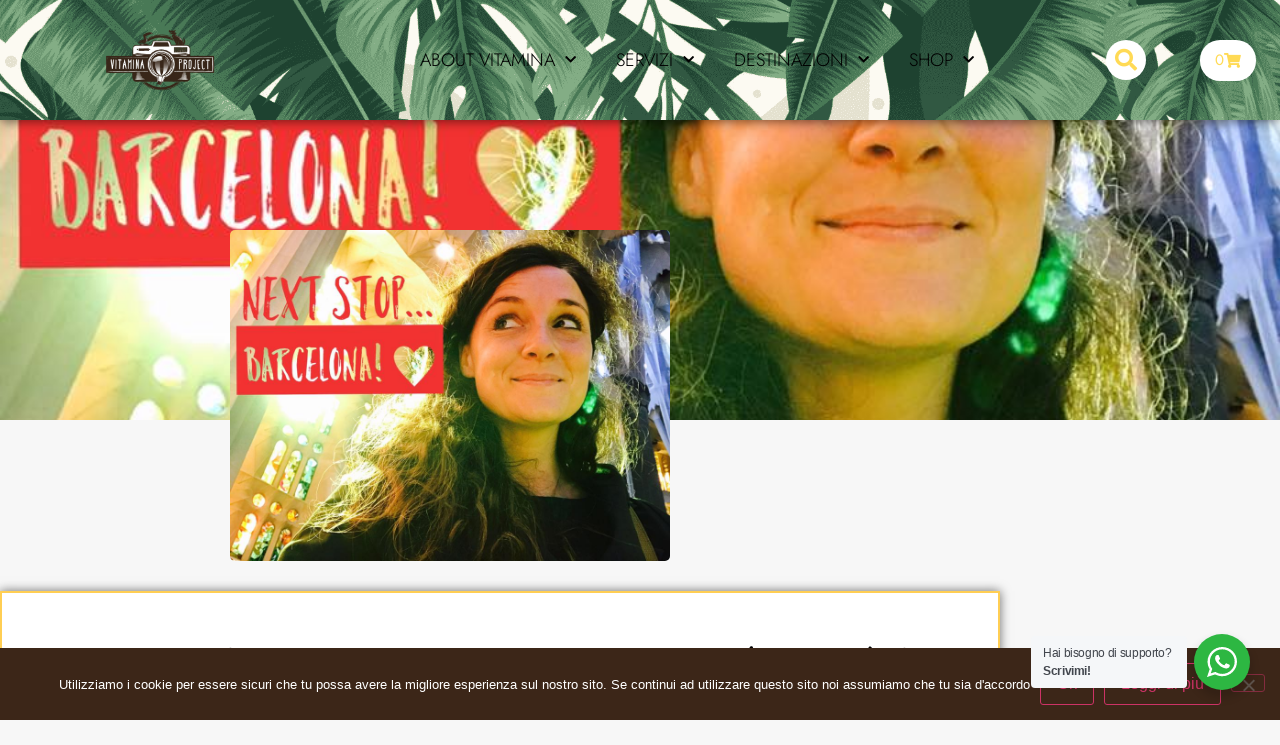

--- FILE ---
content_type: text/html; charset=UTF-8
request_url: https://vitaminaproject.com/scoprendo-barcellona-4-giorni-piu-pura-energia/
body_size: 43762
content:
<!doctype html>
<html lang="it-IT" prefix="og: https://ogp.me/ns#">
<head><script>if(navigator.userAgent.match(/MSIE|Internet Explorer/i)||navigator.userAgent.match(/Trident\/7\..*?rv:11/i)){var href=document.location.href;if(!href.match(/[?&]nowprocket/)){if(href.indexOf("?")==-1){if(href.indexOf("#")==-1){document.location.href=href+"?nowprocket=1"}else{document.location.href=href.replace("#","?nowprocket=1#")}}else{if(href.indexOf("#")==-1){document.location.href=href+"&nowprocket=1"}else{document.location.href=href.replace("#","&nowprocket=1#")}}}}</script><script>class RocketLazyLoadScripts{constructor(e){this.v="1.2.3",this.triggerEvents=e,this.userEventHandler=this._triggerListener.bind(this),this.touchStartHandler=this._onTouchStart.bind(this),this.touchMoveHandler=this._onTouchMove.bind(this),this.touchEndHandler=this._onTouchEnd.bind(this),this.clickHandler=this._onClick.bind(this),this.interceptedClicks=[],window.addEventListener("pageshow",t=>{this.persisted=t.persisted}),window.addEventListener("DOMContentLoaded",()=>{this._preconnect3rdParties()}),this.delayedScripts={normal:[],async:[],defer:[]},this.trash=[],this.allJQueries=[]}_addUserInteractionListener(t){if(document.hidden){t._triggerListener();return}this.triggerEvents.forEach(e=>window.addEventListener(e,t.userEventHandler,{passive:!0})),window.addEventListener("touchstart",t.touchStartHandler,{passive:!0}),window.addEventListener("mousedown",t.touchStartHandler),document.addEventListener("visibilitychange",t.userEventHandler)}_removeUserInteractionListener(){this.triggerEvents.forEach(t=>window.removeEventListener(t,this.userEventHandler,{passive:!0})),document.removeEventListener("visibilitychange",this.userEventHandler)}_onTouchStart(t){"HTML"!==t.target.tagName&&(window.addEventListener("touchend",this.touchEndHandler),window.addEventListener("mouseup",this.touchEndHandler),window.addEventListener("touchmove",this.touchMoveHandler,{passive:!0}),window.addEventListener("mousemove",this.touchMoveHandler),t.target.addEventListener("click",this.clickHandler),this._renameDOMAttribute(t.target,"onclick","rocket-onclick"),this._pendingClickStarted())}_onTouchMove(t){window.removeEventListener("touchend",this.touchEndHandler),window.removeEventListener("mouseup",this.touchEndHandler),window.removeEventListener("touchmove",this.touchMoveHandler,{passive:!0}),window.removeEventListener("mousemove",this.touchMoveHandler),t.target.removeEventListener("click",this.clickHandler),this._renameDOMAttribute(t.target,"rocket-onclick","onclick"),this._pendingClickFinished()}_onTouchEnd(t){window.removeEventListener("touchend",this.touchEndHandler),window.removeEventListener("mouseup",this.touchEndHandler),window.removeEventListener("touchmove",this.touchMoveHandler,{passive:!0}),window.removeEventListener("mousemove",this.touchMoveHandler)}_onClick(t){t.target.removeEventListener("click",this.clickHandler),this._renameDOMAttribute(t.target,"rocket-onclick","onclick"),this.interceptedClicks.push(t),t.preventDefault(),t.stopPropagation(),t.stopImmediatePropagation(),this._pendingClickFinished()}_replayClicks(){window.removeEventListener("touchstart",this.touchStartHandler,{passive:!0}),window.removeEventListener("mousedown",this.touchStartHandler),this.interceptedClicks.forEach(t=>{t.target.dispatchEvent(new MouseEvent("click",{view:t.view,bubbles:!0,cancelable:!0}))})}_waitForPendingClicks(){return new Promise(t=>{this._isClickPending?this._pendingClickFinished=t:t()})}_pendingClickStarted(){this._isClickPending=!0}_pendingClickFinished(){this._isClickPending=!1}_renameDOMAttribute(t,e,r){t.hasAttribute&&t.hasAttribute(e)&&(event.target.setAttribute(r,event.target.getAttribute(e)),event.target.removeAttribute(e))}_triggerListener(){this._removeUserInteractionListener(this),"loading"===document.readyState?document.addEventListener("DOMContentLoaded",this._loadEverythingNow.bind(this)):this._loadEverythingNow()}_preconnect3rdParties(){let t=[];document.querySelectorAll("script[type=rocketlazyloadscript]").forEach(e=>{if(e.hasAttribute("src")){let r=new URL(e.src).origin;r!==location.origin&&t.push({src:r,crossOrigin:e.crossOrigin||"module"===e.getAttribute("data-rocket-type")})}}),t=[...new Map(t.map(t=>[JSON.stringify(t),t])).values()],this._batchInjectResourceHints(t,"preconnect")}async _loadEverythingNow(){this.lastBreath=Date.now(),this._delayEventListeners(this),this._delayJQueryReady(this),this._handleDocumentWrite(),this._registerAllDelayedScripts(),this._preloadAllScripts(),await this._loadScriptsFromList(this.delayedScripts.normal),await this._loadScriptsFromList(this.delayedScripts.defer),await this._loadScriptsFromList(this.delayedScripts.async);try{await this._triggerDOMContentLoaded(),await this._triggerWindowLoad()}catch(t){console.error(t)}window.dispatchEvent(new Event("rocket-allScriptsLoaded")),this._waitForPendingClicks().then(()=>{this._replayClicks()}),this._emptyTrash()}_registerAllDelayedScripts(){document.querySelectorAll("script[type=rocketlazyloadscript]").forEach(t=>{t.hasAttribute("data-rocket-src")?t.hasAttribute("async")&&!1!==t.async?this.delayedScripts.async.push(t):t.hasAttribute("defer")&&!1!==t.defer||"module"===t.getAttribute("data-rocket-type")?this.delayedScripts.defer.push(t):this.delayedScripts.normal.push(t):this.delayedScripts.normal.push(t)})}async _transformScript(t){return new Promise((await this._littleBreath(),navigator.userAgent.indexOf("Firefox/")>0||""===navigator.vendor)?e=>{let r=document.createElement("script");[...t.attributes].forEach(t=>{let e=t.nodeName;"type"!==e&&("data-rocket-type"===e&&(e="type"),"data-rocket-src"===e&&(e="src"),r.setAttribute(e,t.nodeValue))}),t.text&&(r.text=t.text),r.hasAttribute("src")?(r.addEventListener("load",e),r.addEventListener("error",e)):(r.text=t.text,e());try{t.parentNode.replaceChild(r,t)}catch(i){e()}}:async e=>{function r(){t.setAttribute("data-rocket-status","failed"),e()}try{let i=t.getAttribute("data-rocket-type"),n=t.getAttribute("data-rocket-src");t.text,i?(t.type=i,t.removeAttribute("data-rocket-type")):t.removeAttribute("type"),t.addEventListener("load",function r(){t.setAttribute("data-rocket-status","executed"),e()}),t.addEventListener("error",r),n?(t.removeAttribute("data-rocket-src"),t.src=n):t.src="data:text/javascript;base64,"+window.btoa(unescape(encodeURIComponent(t.text)))}catch(s){r()}})}async _loadScriptsFromList(t){let e=t.shift();return e&&e.isConnected?(await this._transformScript(e),this._loadScriptsFromList(t)):Promise.resolve()}_preloadAllScripts(){this._batchInjectResourceHints([...this.delayedScripts.normal,...this.delayedScripts.defer,...this.delayedScripts.async],"preload")}_batchInjectResourceHints(t,e){var r=document.createDocumentFragment();t.forEach(t=>{let i=t.getAttribute&&t.getAttribute("data-rocket-src")||t.src;if(i){let n=document.createElement("link");n.href=i,n.rel=e,"preconnect"!==e&&(n.as="script"),t.getAttribute&&"module"===t.getAttribute("data-rocket-type")&&(n.crossOrigin=!0),t.crossOrigin&&(n.crossOrigin=t.crossOrigin),t.integrity&&(n.integrity=t.integrity),r.appendChild(n),this.trash.push(n)}}),document.head.appendChild(r)}_delayEventListeners(t){let e={};function r(t,r){!function t(r){!e[r]&&(e[r]={originalFunctions:{add:r.addEventListener,remove:r.removeEventListener},eventsToRewrite:[]},r.addEventListener=function(){arguments[0]=i(arguments[0]),e[r].originalFunctions.add.apply(r,arguments)},r.removeEventListener=function(){arguments[0]=i(arguments[0]),e[r].originalFunctions.remove.apply(r,arguments)});function i(t){return e[r].eventsToRewrite.indexOf(t)>=0?"rocket-"+t:t}}(t),e[t].eventsToRewrite.push(r)}function i(t,e){let r=t[e];Object.defineProperty(t,e,{get:()=>r||function(){},set(i){t["rocket"+e]=r=i}})}r(document,"DOMContentLoaded"),r(window,"DOMContentLoaded"),r(window,"load"),r(window,"pageshow"),r(document,"readystatechange"),i(document,"onreadystatechange"),i(window,"onload"),i(window,"onpageshow")}_delayJQueryReady(t){let e;function r(r){if(r&&r.fn&&!t.allJQueries.includes(r)){r.fn.ready=r.fn.init.prototype.ready=function(e){return t.domReadyFired?e.bind(document)(r):document.addEventListener("rocket-DOMContentLoaded",()=>e.bind(document)(r)),r([])};let i=r.fn.on;r.fn.on=r.fn.init.prototype.on=function(){if(this[0]===window){function t(t){return t.split(" ").map(t=>"load"===t||0===t.indexOf("load.")?"rocket-jquery-load":t).join(" ")}"string"==typeof arguments[0]||arguments[0]instanceof String?arguments[0]=t(arguments[0]):"object"==typeof arguments[0]&&Object.keys(arguments[0]).forEach(e=>{let r=arguments[0][e];delete arguments[0][e],arguments[0][t(e)]=r})}return i.apply(this,arguments),this},t.allJQueries.push(r)}e=r}r(window.jQuery),Object.defineProperty(window,"jQuery",{get:()=>e,set(t){r(t)}})}async _triggerDOMContentLoaded(){this.domReadyFired=!0,await this._littleBreath(),document.dispatchEvent(new Event("rocket-DOMContentLoaded")),await this._littleBreath(),window.dispatchEvent(new Event("rocket-DOMContentLoaded")),await this._littleBreath(),document.dispatchEvent(new Event("rocket-readystatechange")),await this._littleBreath(),document.rocketonreadystatechange&&document.rocketonreadystatechange()}async _triggerWindowLoad(){await this._littleBreath(),window.dispatchEvent(new Event("rocket-load")),await this._littleBreath(),window.rocketonload&&window.rocketonload(),await this._littleBreath(),this.allJQueries.forEach(t=>t(window).trigger("rocket-jquery-load")),await this._littleBreath();let t=new Event("rocket-pageshow");t.persisted=this.persisted,window.dispatchEvent(t),await this._littleBreath(),window.rocketonpageshow&&window.rocketonpageshow({persisted:this.persisted})}_handleDocumentWrite(){let t=new Map;document.write=document.writeln=function(e){let r=document.currentScript;r||console.error("WPRocket unable to document.write this: "+e);let i=document.createRange(),n=r.parentElement,s=t.get(r);void 0===s&&(s=r.nextSibling,t.set(r,s));let a=document.createDocumentFragment();i.setStart(a,0),a.appendChild(i.createContextualFragment(e)),n.insertBefore(a,s)}}async _littleBreath(){Date.now()-this.lastBreath>45&&(await this._requestAnimFrame(),this.lastBreath=Date.now())}async _requestAnimFrame(){return document.hidden?new Promise(t=>setTimeout(t)):new Promise(t=>requestAnimationFrame(t))}_emptyTrash(){this.trash.forEach(t=>t.remove())}}</script>
	<meta charset="UTF-8">
	<meta name="viewport" content="width=device-width, initial-scale=1">
	<link rel="profile" href="https://gmpg.org/xfn/11">
		<style>img:is([sizes="auto" i], [sizes^="auto," i]) { contain-intrinsic-size: 3000px 1500px }</style>
	
<!-- Google Tag Manager for WordPress by gtm4wp.com -->
<script data-cfasync="false" data-pagespeed-no-defer>
	var gtm4wp_datalayer_name = "dataLayer";
	var dataLayer = dataLayer || [];
</script>
<!-- End Google Tag Manager for WordPress by gtm4wp.com -->
<!-- Ottimizzazione per i motori di ricerca di Rank Math - https://rankmath.com/ -->
<title>BARCELLONA IN 4 GIORNI: tutti i segreti di una città bellissima</title>
<link data-rocket-prefetch href="https://mc.yandex.ru" rel="dns-prefetch">
<link data-rocket-prefetch href="https://www.youtube.com" rel="dns-prefetch">
<link data-rocket-prefetch href="https://connect.facebook.net" rel="dns-prefetch">
<link data-rocket-prefetch href="https://www.google-analytics.com" rel="dns-prefetch">
<link data-rocket-prefetch href="https://www.googletagmanager.com" rel="dns-prefetch">
<link data-rocket-prefetch href="https://widget.trustpilot.com" rel="dns-prefetch"><link rel="preload" data-rocket-preload as="image" href="https://vitaminaproject.com/wp-content/uploads/barcelona05.jpg" fetchpriority="high">
<meta name="description" content="Guida di Barcellona, 4 giorni pieni di attività, iniziative e passeggiate alla scoperta di una delle più belle e vitali città d&#039;Europa"/>
<meta name="robots" content="follow, index, max-snippet:-1, max-video-preview:-1, max-image-preview:large"/>
<link rel="canonical" href="https://vitaminaproject.com/scoprendo-barcellona-4-giorni-piu-pura-energia/" />
<meta property="og:locale" content="it_IT" />
<meta property="og:type" content="article" />
<meta property="og:title" content="BARCELLONA IN 4 GIORNI: tutti i segreti di una città bellissima" />
<meta property="og:description" content="Guida di Barcellona, 4 giorni pieni di attività, iniziative e passeggiate alla scoperta di una delle più belle e vitali città d&#039;Europa" />
<meta property="og:url" content="https://vitaminaproject.com/scoprendo-barcellona-4-giorni-piu-pura-energia/" />
<meta property="og:site_name" content="Vitamina Project" />
<meta property="article:publisher" content="https://www.facebook.com/Vitamina-Project-1443855189225661/" />
<meta property="article:author" content="https://www.facebook.com/rocco.dalessandro.54/" />
<meta property="article:tag" content="Barcellona" />
<meta property="article:tag" content="Barceloneta" />
<meta property="article:section" content="Catalogna" />
<meta property="og:updated_time" content="2022-04-26T15:30:34+02:00" />
<meta property="og:image" content="https://vitaminaproject.com/wp-content/uploads/barcelona05.jpg" />
<meta property="og:image:secure_url" content="https://vitaminaproject.com/wp-content/uploads/barcelona05.jpg" />
<meta property="og:image:width" content="960" />
<meta property="og:image:height" content="722" />
<meta property="og:image:alt" content="BARCELLONA" />
<meta property="og:image:type" content="image/jpeg" />
<meta property="article:published_time" content="2017-08-10T18:34:03+02:00" />
<meta property="article:modified_time" content="2022-04-26T15:30:34+02:00" />
<meta name="twitter:card" content="summary_large_image" />
<meta name="twitter:title" content="BARCELLONA IN 4 GIORNI: tutti i segreti di una città bellissima" />
<meta name="twitter:description" content="Guida di Barcellona, 4 giorni pieni di attività, iniziative e passeggiate alla scoperta di una delle più belle e vitali città d&#039;Europa" />
<meta name="twitter:site" content="@vitaminaproject" />
<meta name="twitter:creator" content="@vitaminaproject" />
<meta name="twitter:image" content="https://vitaminaproject.com/wp-content/uploads/barcelona05.jpg" />
<meta name="twitter:label1" content="Scritto da" />
<meta name="twitter:data1" content="Rocco Sur D&#039;Alessandro" />
<meta name="twitter:label2" content="Tempo di lettura" />
<meta name="twitter:data2" content="12 minuti" />
<script type="application/ld+json" class="rank-math-schema">{"@context":"https://schema.org","@graph":[{"@type":"Organization","@id":"https://vitaminaproject.com/#organization","name":"Vitamina Project","sameAs":["https://www.facebook.com/Vitamina-Project-1443855189225661/","https://twitter.com/vitaminaproject","https://www.instagram.com/vitaminaproject/","https://www.youtube.com/channel/UC-q0MPyDyK_ITjshvYGBUug"]},{"@type":"WebSite","@id":"https://vitaminaproject.com/#website","url":"https://vitaminaproject.com","name":"Vitamina Project","alternateName":"VP","publisher":{"@id":"https://vitaminaproject.com/#organization"},"inLanguage":"it-IT"},{"@type":"ImageObject","@id":"https://vitaminaproject.com/wp-content/uploads/barcelona05.jpg","url":"https://vitaminaproject.com/wp-content/uploads/barcelona05.jpg","width":"960","height":"722","inLanguage":"it-IT"},{"@type":"WebPage","@id":"https://vitaminaproject.com/scoprendo-barcellona-4-giorni-piu-pura-energia/#webpage","url":"https://vitaminaproject.com/scoprendo-barcellona-4-giorni-piu-pura-energia/","name":"BARCELLONA IN 4 GIORNI: tutti i segreti di una citt\u00e0 bellissima","datePublished":"2017-08-10T18:34:03+02:00","dateModified":"2022-04-26T15:30:34+02:00","isPartOf":{"@id":"https://vitaminaproject.com/#website"},"primaryImageOfPage":{"@id":"https://vitaminaproject.com/wp-content/uploads/barcelona05.jpg"},"inLanguage":"it-IT"},{"@type":"Person","@id":"https://vitaminaproject.com/author/rocco/","name":"Rocco Sur D'Alessandro","url":"https://vitaminaproject.com/author/rocco/","image":{"@type":"ImageObject","@id":"https://vitaminaproject.com/wp-content/uploads/Rocco-Sur--100x100.jpg","url":"https://vitaminaproject.com/wp-content/uploads/Rocco-Sur--100x100.jpg","caption":"Rocco Sur D'Alessandro","inLanguage":"it-IT"},"sameAs":["https://www.vitaminaproject.com","https://www.facebook.com/rocco.dalessandro.54/"],"worksFor":{"@id":"https://vitaminaproject.com/#organization"}},{"@type":"BlogPosting","headline":"BARCELLONA IN 4 GIORNI: tutti i segreti di una citt\u00e0 bellissima","keywords":"BARCELLONA","datePublished":"2017-08-10T18:34:03+02:00","dateModified":"2022-04-26T15:30:34+02:00","author":{"@id":"https://vitaminaproject.com/author/rocco/","name":"Rocco Sur D'Alessandro"},"publisher":{"@id":"https://vitaminaproject.com/#organization"},"description":"Guida di Barcellona, 4 giorni pieni di attivit\u00e0, iniziative e passeggiate alla scoperta di una delle pi\u00f9 belle e vitali citt\u00e0 d&#039;Europa","name":"BARCELLONA IN 4 GIORNI: tutti i segreti di una citt\u00e0 bellissima","@id":"https://vitaminaproject.com/scoprendo-barcellona-4-giorni-piu-pura-energia/#richSnippet","isPartOf":{"@id":"https://vitaminaproject.com/scoprendo-barcellona-4-giorni-piu-pura-energia/#webpage"},"image":{"@id":"https://vitaminaproject.com/wp-content/uploads/barcelona05.jpg"},"inLanguage":"it-IT","mainEntityOfPage":{"@id":"https://vitaminaproject.com/scoprendo-barcellona-4-giorni-piu-pura-energia/#webpage"}}]}</script>
<!-- /Rank Math WordPress SEO plugin -->

<link rel="alternate" type="application/rss+xml" title="Vitamina Project &raquo; Feed" href="https://vitaminaproject.com/feed/" />
<link rel="alternate" type="application/rss+xml" title="Vitamina Project &raquo; Feed dei commenti" href="https://vitaminaproject.com/comments/feed/" />
<link rel="alternate" type="application/rss+xml" title="Vitamina Project &raquo; SCOPRENDO BARCELLONA &#8211; 4 GIORNI (o di più) DI PURA ENERGIA Feed dei commenti" href="https://vitaminaproject.com/scoprendo-barcellona-4-giorni-piu-pura-energia/feed/" />
<style id='wp-emoji-styles-inline-css'>

	img.wp-smiley, img.emoji {
		display: inline !important;
		border: none !important;
		box-shadow: none !important;
		height: 1em !important;
		width: 1em !important;
		margin: 0 0.07em !important;
		vertical-align: -0.1em !important;
		background: none !important;
		padding: 0 !important;
	}
</style>
<link rel='stylesheet' id='wp-block-library-css' href='https://vitaminaproject.com/wp-includes/css/dist/block-library/style.min.css?ver=7b349fb463a3d470a6ee9d2a994e51b3' media='all' />
<style id='presto-player-popup-trigger-style-inline-css'>
:where(.wp-block-presto-player-popup-trigger) {
  /* reduce specificity */
  display: grid;
  gap: 1rem;
  cursor: pointer;
}

/* Play icon overlay for popup image trigger variation */
:where(.presto-popup-image-trigger) {
  position: relative;
  cursor: pointer;
}

:where(.presto-popup-image-trigger)::before {
  content: "";
  position: absolute;
  top: 50%;
  left: 50%;
  transform: translate(-50%, -50%);
  width: 48px;
  height: 48px;
  background-image: url("/wp-content/plugins/presto-player/src/admin/blocks/blocks/popup-trigger/../../../../../img/play-button.svg");
  background-size: contain;
  background-repeat: no-repeat;
  background-position: center;
  z-index: 10;
  pointer-events: none;
}

:where(.presto-popup-image-trigger img) {
  display: block;
  width: 100%;
  height: auto;
  filter: brightness(0.5);
}
</style>
<style id='presto-player-popup-media-style-inline-css'>
.wp-block-presto-player-popup.is-selected .wp-block-presto-player-popup-media {
  display: initial;
}

.wp-block-presto-player-popup.has-child-selected .wp-block-presto-player-popup-media {
  display: initial;
}

.presto-popup__overlay {
  position: fixed;
  top: 0;
  left: 0;
  z-index: 100000;
  overflow: hidden;
  width: 100%;
  height: 100vh;
  box-sizing: border-box;
  padding: 0 5%;
  visibility: hidden;
  opacity: 0;
  display: flex;
  align-items: center;
  justify-content: center;
  transition:
    opacity 0.2s ease,
    visibility 0.2s ease;

  --presto-popup-media-width: 1280px;
  --presto-popup-background-color: rgba(0, 0, 0, 0.917);
}

.presto-popup--active {
  visibility: visible;
  opacity: 1;
}

.presto-popup--active .presto-popup__content {
  transform: scale(1);
}

.presto-popup__content {
  position: relative;
  z-index: 9999999999;
  width: 100%;
  max-width: var(--presto-popup-media-width);
  transform: scale(0.9);
  transition: transform 0.2s ease;
}

.presto-popup__close-button {
  position: absolute;
  top: calc(env(safe-area-inset-top) + 16px);
  right: calc(env(safe-area-inset-right) + 16px);
  padding: 0;
  cursor: pointer;
  z-index: 5000000;
  min-width: 24px;
  min-height: 24px;
  width: 24px;
  height: 24px;
  display: flex;
  align-items: center;
  justify-content: center;
  border: none;
  background: none;
  box-shadow: none;
  transition: opacity 0.2s ease;
}

.presto-popup__close-button:hover,
.presto-popup__close-button:focus {
  opacity: 0.8;
  background: none;
  border: none;
}

.presto-popup__close-button:not(:hover):not(:active):not(.has-background) {
  background: none;
  border: none;
}

.presto-popup__close-button svg {
  width: 24px;
  height: 24px;
  fill: white;
}

.presto-popup__scrim {
  width: 100%;
  height: 100%;
  position: absolute;
  z-index: 2000000;
  background-color: var(--presto-popup-background-color, rgb(255, 255, 255));
}

.presto-popup__speak {
  position: absolute;
  width: 1px;
  height: 1px;
  padding: 0;
  margin: -1px;
  overflow: hidden;
  clip: rect(0, 0, 0, 0);
  white-space: nowrap;
  border: 0;
}
</style>
<style id='qsm-quiz-style-inline-css'>


</style>
<link rel='stylesheet' id='nta-css-popup-css' href='https://vitaminaproject.com/wp-content/plugins/wp-whatsapp/assets/dist/css/style.css?ver=7b349fb463a3d470a6ee9d2a994e51b3' media='all' />
<style id='global-styles-inline-css'>
:root{--wp--preset--aspect-ratio--square: 1;--wp--preset--aspect-ratio--4-3: 4/3;--wp--preset--aspect-ratio--3-4: 3/4;--wp--preset--aspect-ratio--3-2: 3/2;--wp--preset--aspect-ratio--2-3: 2/3;--wp--preset--aspect-ratio--16-9: 16/9;--wp--preset--aspect-ratio--9-16: 9/16;--wp--preset--color--black: #000000;--wp--preset--color--cyan-bluish-gray: #abb8c3;--wp--preset--color--white: #ffffff;--wp--preset--color--pale-pink: #f78da7;--wp--preset--color--vivid-red: #cf2e2e;--wp--preset--color--luminous-vivid-orange: #ff6900;--wp--preset--color--luminous-vivid-amber: #fcb900;--wp--preset--color--light-green-cyan: #7bdcb5;--wp--preset--color--vivid-green-cyan: #00d084;--wp--preset--color--pale-cyan-blue: #8ed1fc;--wp--preset--color--vivid-cyan-blue: #0693e3;--wp--preset--color--vivid-purple: #9b51e0;--wp--preset--gradient--vivid-cyan-blue-to-vivid-purple: linear-gradient(135deg,rgba(6,147,227,1) 0%,rgb(155,81,224) 100%);--wp--preset--gradient--light-green-cyan-to-vivid-green-cyan: linear-gradient(135deg,rgb(122,220,180) 0%,rgb(0,208,130) 100%);--wp--preset--gradient--luminous-vivid-amber-to-luminous-vivid-orange: linear-gradient(135deg,rgba(252,185,0,1) 0%,rgba(255,105,0,1) 100%);--wp--preset--gradient--luminous-vivid-orange-to-vivid-red: linear-gradient(135deg,rgba(255,105,0,1) 0%,rgb(207,46,46) 100%);--wp--preset--gradient--very-light-gray-to-cyan-bluish-gray: linear-gradient(135deg,rgb(238,238,238) 0%,rgb(169,184,195) 100%);--wp--preset--gradient--cool-to-warm-spectrum: linear-gradient(135deg,rgb(74,234,220) 0%,rgb(151,120,209) 20%,rgb(207,42,186) 40%,rgb(238,44,130) 60%,rgb(251,105,98) 80%,rgb(254,248,76) 100%);--wp--preset--gradient--blush-light-purple: linear-gradient(135deg,rgb(255,206,236) 0%,rgb(152,150,240) 100%);--wp--preset--gradient--blush-bordeaux: linear-gradient(135deg,rgb(254,205,165) 0%,rgb(254,45,45) 50%,rgb(107,0,62) 100%);--wp--preset--gradient--luminous-dusk: linear-gradient(135deg,rgb(255,203,112) 0%,rgb(199,81,192) 50%,rgb(65,88,208) 100%);--wp--preset--gradient--pale-ocean: linear-gradient(135deg,rgb(255,245,203) 0%,rgb(182,227,212) 50%,rgb(51,167,181) 100%);--wp--preset--gradient--electric-grass: linear-gradient(135deg,rgb(202,248,128) 0%,rgb(113,206,126) 100%);--wp--preset--gradient--midnight: linear-gradient(135deg,rgb(2,3,129) 0%,rgb(40,116,252) 100%);--wp--preset--font-size--small: 13px;--wp--preset--font-size--medium: 20px;--wp--preset--font-size--large: 36px;--wp--preset--font-size--x-large: 42px;--wp--preset--spacing--20: 0.44rem;--wp--preset--spacing--30: 0.67rem;--wp--preset--spacing--40: 1rem;--wp--preset--spacing--50: 1.5rem;--wp--preset--spacing--60: 2.25rem;--wp--preset--spacing--70: 3.38rem;--wp--preset--spacing--80: 5.06rem;--wp--preset--shadow--natural: 6px 6px 9px rgba(0, 0, 0, 0.2);--wp--preset--shadow--deep: 12px 12px 50px rgba(0, 0, 0, 0.4);--wp--preset--shadow--sharp: 6px 6px 0px rgba(0, 0, 0, 0.2);--wp--preset--shadow--outlined: 6px 6px 0px -3px rgba(255, 255, 255, 1), 6px 6px rgba(0, 0, 0, 1);--wp--preset--shadow--crisp: 6px 6px 0px rgba(0, 0, 0, 1);}:root { --wp--style--global--content-size: 800px;--wp--style--global--wide-size: 1200px; }:where(body) { margin: 0; }.wp-site-blocks > .alignleft { float: left; margin-right: 2em; }.wp-site-blocks > .alignright { float: right; margin-left: 2em; }.wp-site-blocks > .aligncenter { justify-content: center; margin-left: auto; margin-right: auto; }:where(.wp-site-blocks) > * { margin-block-start: 24px; margin-block-end: 0; }:where(.wp-site-blocks) > :first-child { margin-block-start: 0; }:where(.wp-site-blocks) > :last-child { margin-block-end: 0; }:root { --wp--style--block-gap: 24px; }:root :where(.is-layout-flow) > :first-child{margin-block-start: 0;}:root :where(.is-layout-flow) > :last-child{margin-block-end: 0;}:root :where(.is-layout-flow) > *{margin-block-start: 24px;margin-block-end: 0;}:root :where(.is-layout-constrained) > :first-child{margin-block-start: 0;}:root :where(.is-layout-constrained) > :last-child{margin-block-end: 0;}:root :where(.is-layout-constrained) > *{margin-block-start: 24px;margin-block-end: 0;}:root :where(.is-layout-flex){gap: 24px;}:root :where(.is-layout-grid){gap: 24px;}.is-layout-flow > .alignleft{float: left;margin-inline-start: 0;margin-inline-end: 2em;}.is-layout-flow > .alignright{float: right;margin-inline-start: 2em;margin-inline-end: 0;}.is-layout-flow > .aligncenter{margin-left: auto !important;margin-right: auto !important;}.is-layout-constrained > .alignleft{float: left;margin-inline-start: 0;margin-inline-end: 2em;}.is-layout-constrained > .alignright{float: right;margin-inline-start: 2em;margin-inline-end: 0;}.is-layout-constrained > .aligncenter{margin-left: auto !important;margin-right: auto !important;}.is-layout-constrained > :where(:not(.alignleft):not(.alignright):not(.alignfull)){max-width: var(--wp--style--global--content-size);margin-left: auto !important;margin-right: auto !important;}.is-layout-constrained > .alignwide{max-width: var(--wp--style--global--wide-size);}body .is-layout-flex{display: flex;}.is-layout-flex{flex-wrap: wrap;align-items: center;}.is-layout-flex > :is(*, div){margin: 0;}body .is-layout-grid{display: grid;}.is-layout-grid > :is(*, div){margin: 0;}body{padding-top: 0px;padding-right: 0px;padding-bottom: 0px;padding-left: 0px;}a:where(:not(.wp-element-button)){text-decoration: underline;}:root :where(.wp-element-button, .wp-block-button__link){background-color: #32373c;border-width: 0;color: #fff;font-family: inherit;font-size: inherit;line-height: inherit;padding: calc(0.667em + 2px) calc(1.333em + 2px);text-decoration: none;}.has-black-color{color: var(--wp--preset--color--black) !important;}.has-cyan-bluish-gray-color{color: var(--wp--preset--color--cyan-bluish-gray) !important;}.has-white-color{color: var(--wp--preset--color--white) !important;}.has-pale-pink-color{color: var(--wp--preset--color--pale-pink) !important;}.has-vivid-red-color{color: var(--wp--preset--color--vivid-red) !important;}.has-luminous-vivid-orange-color{color: var(--wp--preset--color--luminous-vivid-orange) !important;}.has-luminous-vivid-amber-color{color: var(--wp--preset--color--luminous-vivid-amber) !important;}.has-light-green-cyan-color{color: var(--wp--preset--color--light-green-cyan) !important;}.has-vivid-green-cyan-color{color: var(--wp--preset--color--vivid-green-cyan) !important;}.has-pale-cyan-blue-color{color: var(--wp--preset--color--pale-cyan-blue) !important;}.has-vivid-cyan-blue-color{color: var(--wp--preset--color--vivid-cyan-blue) !important;}.has-vivid-purple-color{color: var(--wp--preset--color--vivid-purple) !important;}.has-black-background-color{background-color: var(--wp--preset--color--black) !important;}.has-cyan-bluish-gray-background-color{background-color: var(--wp--preset--color--cyan-bluish-gray) !important;}.has-white-background-color{background-color: var(--wp--preset--color--white) !important;}.has-pale-pink-background-color{background-color: var(--wp--preset--color--pale-pink) !important;}.has-vivid-red-background-color{background-color: var(--wp--preset--color--vivid-red) !important;}.has-luminous-vivid-orange-background-color{background-color: var(--wp--preset--color--luminous-vivid-orange) !important;}.has-luminous-vivid-amber-background-color{background-color: var(--wp--preset--color--luminous-vivid-amber) !important;}.has-light-green-cyan-background-color{background-color: var(--wp--preset--color--light-green-cyan) !important;}.has-vivid-green-cyan-background-color{background-color: var(--wp--preset--color--vivid-green-cyan) !important;}.has-pale-cyan-blue-background-color{background-color: var(--wp--preset--color--pale-cyan-blue) !important;}.has-vivid-cyan-blue-background-color{background-color: var(--wp--preset--color--vivid-cyan-blue) !important;}.has-vivid-purple-background-color{background-color: var(--wp--preset--color--vivid-purple) !important;}.has-black-border-color{border-color: var(--wp--preset--color--black) !important;}.has-cyan-bluish-gray-border-color{border-color: var(--wp--preset--color--cyan-bluish-gray) !important;}.has-white-border-color{border-color: var(--wp--preset--color--white) !important;}.has-pale-pink-border-color{border-color: var(--wp--preset--color--pale-pink) !important;}.has-vivid-red-border-color{border-color: var(--wp--preset--color--vivid-red) !important;}.has-luminous-vivid-orange-border-color{border-color: var(--wp--preset--color--luminous-vivid-orange) !important;}.has-luminous-vivid-amber-border-color{border-color: var(--wp--preset--color--luminous-vivid-amber) !important;}.has-light-green-cyan-border-color{border-color: var(--wp--preset--color--light-green-cyan) !important;}.has-vivid-green-cyan-border-color{border-color: var(--wp--preset--color--vivid-green-cyan) !important;}.has-pale-cyan-blue-border-color{border-color: var(--wp--preset--color--pale-cyan-blue) !important;}.has-vivid-cyan-blue-border-color{border-color: var(--wp--preset--color--vivid-cyan-blue) !important;}.has-vivid-purple-border-color{border-color: var(--wp--preset--color--vivid-purple) !important;}.has-vivid-cyan-blue-to-vivid-purple-gradient-background{background: var(--wp--preset--gradient--vivid-cyan-blue-to-vivid-purple) !important;}.has-light-green-cyan-to-vivid-green-cyan-gradient-background{background: var(--wp--preset--gradient--light-green-cyan-to-vivid-green-cyan) !important;}.has-luminous-vivid-amber-to-luminous-vivid-orange-gradient-background{background: var(--wp--preset--gradient--luminous-vivid-amber-to-luminous-vivid-orange) !important;}.has-luminous-vivid-orange-to-vivid-red-gradient-background{background: var(--wp--preset--gradient--luminous-vivid-orange-to-vivid-red) !important;}.has-very-light-gray-to-cyan-bluish-gray-gradient-background{background: var(--wp--preset--gradient--very-light-gray-to-cyan-bluish-gray) !important;}.has-cool-to-warm-spectrum-gradient-background{background: var(--wp--preset--gradient--cool-to-warm-spectrum) !important;}.has-blush-light-purple-gradient-background{background: var(--wp--preset--gradient--blush-light-purple) !important;}.has-blush-bordeaux-gradient-background{background: var(--wp--preset--gradient--blush-bordeaux) !important;}.has-luminous-dusk-gradient-background{background: var(--wp--preset--gradient--luminous-dusk) !important;}.has-pale-ocean-gradient-background{background: var(--wp--preset--gradient--pale-ocean) !important;}.has-electric-grass-gradient-background{background: var(--wp--preset--gradient--electric-grass) !important;}.has-midnight-gradient-background{background: var(--wp--preset--gradient--midnight) !important;}.has-small-font-size{font-size: var(--wp--preset--font-size--small) !important;}.has-medium-font-size{font-size: var(--wp--preset--font-size--medium) !important;}.has-large-font-size{font-size: var(--wp--preset--font-size--large) !important;}.has-x-large-font-size{font-size: var(--wp--preset--font-size--x-large) !important;}
:root :where(.wp-block-pullquote){font-size: 1.5em;line-height: 1.6;}
</style>
<link rel='stylesheet' id='cookie-notice-front-css' href='https://vitaminaproject.com/wp-content/plugins/cookie-notice/css/front.min.css?ver=2.5.11' media='all' />
<link rel='stylesheet' id='responsive-lightbox-swipebox-css' href='https://vitaminaproject.com/wp-content/plugins/responsive-lightbox/assets/swipebox/swipebox.min.css?ver=1.5.2' media='all' />
<link rel='stylesheet' id='woocommerce-layout-css' href='https://vitaminaproject.com/wp-content/plugins/woocommerce/assets/css/woocommerce-layout.css?ver=10.4.3' media='all' />
<link rel='stylesheet' id='woocommerce-smallscreen-css' href='https://vitaminaproject.com/wp-content/plugins/woocommerce/assets/css/woocommerce-smallscreen.css?ver=10.4.3' media='only screen and (max-width: 768px)' />
<link rel='stylesheet' id='woocommerce-general-css' href='https://vitaminaproject.com/wp-content/plugins/woocommerce/assets/css/woocommerce.css?ver=10.4.3' media='all' />
<style id='woocommerce-inline-inline-css'>
.woocommerce form .form-row .required { visibility: visible; }
</style>
<link rel='stylesheet' id='animate-css' href='https://vitaminaproject.com/wp-content/plugins/wp-quiz-pro/assets/frontend/css/animate.css?ver=3.6.0' media='all' />
<link rel='stylesheet' id='wp-quiz-css' href='https://vitaminaproject.com/wp-content/plugins/wp-quiz-pro/assets/frontend/css/wp-quiz.css?ver=2.1.7' media='all' />
<link rel='stylesheet' id='ppress-frontend-css' href='https://vitaminaproject.com/wp-content/plugins/wp-user-avatar/assets/css/frontend.min.css?ver=4.16.8' media='all' />
<link rel='stylesheet' id='ppress-flatpickr-css' href='https://vitaminaproject.com/wp-content/plugins/wp-user-avatar/assets/flatpickr/flatpickr.min.css?ver=4.16.8' media='all' />
<link rel='stylesheet' id='ppress-select2-css' href='https://vitaminaproject.com/wp-content/plugins/wp-user-avatar/assets/select2/select2.min.css?ver=7b349fb463a3d470a6ee9d2a994e51b3' media='all' />
<link rel='stylesheet' id='hello-elementor-css' href='https://vitaminaproject.com/wp-content/themes/hello-elementor/assets/css/reset.css?ver=3.4.5' media='all' />
<link rel='stylesheet' id='hello-elementor-theme-style-css' href='https://vitaminaproject.com/wp-content/themes/hello-elementor/assets/css/theme.css?ver=3.4.5' media='all' />
<link rel='stylesheet' id='hello-elementor-header-footer-css' href='https://vitaminaproject.com/wp-content/themes/hello-elementor/assets/css/header-footer.css?ver=3.4.5' media='all' />
<link rel='stylesheet' id='elementor-frontend-css' href='https://vitaminaproject.com/wp-content/plugins/elementor/assets/css/frontend.min.css?ver=3.34.1' media='all' />
<style id='elementor-frontend-inline-css'>
@-webkit-keyframes ha_fadeIn{0%{opacity:0}to{opacity:1}}@keyframes ha_fadeIn{0%{opacity:0}to{opacity:1}}@-webkit-keyframes ha_zoomIn{0%{opacity:0;-webkit-transform:scale3d(.3,.3,.3);transform:scale3d(.3,.3,.3)}50%{opacity:1}}@keyframes ha_zoomIn{0%{opacity:0;-webkit-transform:scale3d(.3,.3,.3);transform:scale3d(.3,.3,.3)}50%{opacity:1}}@-webkit-keyframes ha_rollIn{0%{opacity:0;-webkit-transform:translate3d(-100%,0,0) rotate3d(0,0,1,-120deg);transform:translate3d(-100%,0,0) rotate3d(0,0,1,-120deg)}to{opacity:1}}@keyframes ha_rollIn{0%{opacity:0;-webkit-transform:translate3d(-100%,0,0) rotate3d(0,0,1,-120deg);transform:translate3d(-100%,0,0) rotate3d(0,0,1,-120deg)}to{opacity:1}}@-webkit-keyframes ha_bounce{0%,20%,53%,to{-webkit-animation-timing-function:cubic-bezier(.215,.61,.355,1);animation-timing-function:cubic-bezier(.215,.61,.355,1)}40%,43%{-webkit-transform:translate3d(0,-30px,0) scaleY(1.1);transform:translate3d(0,-30px,0) scaleY(1.1);-webkit-animation-timing-function:cubic-bezier(.755,.05,.855,.06);animation-timing-function:cubic-bezier(.755,.05,.855,.06)}70%{-webkit-transform:translate3d(0,-15px,0) scaleY(1.05);transform:translate3d(0,-15px,0) scaleY(1.05);-webkit-animation-timing-function:cubic-bezier(.755,.05,.855,.06);animation-timing-function:cubic-bezier(.755,.05,.855,.06)}80%{-webkit-transition-timing-function:cubic-bezier(.215,.61,.355,1);transition-timing-function:cubic-bezier(.215,.61,.355,1);-webkit-transform:translate3d(0,0,0) scaleY(.95);transform:translate3d(0,0,0) scaleY(.95)}90%{-webkit-transform:translate3d(0,-4px,0) scaleY(1.02);transform:translate3d(0,-4px,0) scaleY(1.02)}}@keyframes ha_bounce{0%,20%,53%,to{-webkit-animation-timing-function:cubic-bezier(.215,.61,.355,1);animation-timing-function:cubic-bezier(.215,.61,.355,1)}40%,43%{-webkit-transform:translate3d(0,-30px,0) scaleY(1.1);transform:translate3d(0,-30px,0) scaleY(1.1);-webkit-animation-timing-function:cubic-bezier(.755,.05,.855,.06);animation-timing-function:cubic-bezier(.755,.05,.855,.06)}70%{-webkit-transform:translate3d(0,-15px,0) scaleY(1.05);transform:translate3d(0,-15px,0) scaleY(1.05);-webkit-animation-timing-function:cubic-bezier(.755,.05,.855,.06);animation-timing-function:cubic-bezier(.755,.05,.855,.06)}80%{-webkit-transition-timing-function:cubic-bezier(.215,.61,.355,1);transition-timing-function:cubic-bezier(.215,.61,.355,1);-webkit-transform:translate3d(0,0,0) scaleY(.95);transform:translate3d(0,0,0) scaleY(.95)}90%{-webkit-transform:translate3d(0,-4px,0) scaleY(1.02);transform:translate3d(0,-4px,0) scaleY(1.02)}}@-webkit-keyframes ha_bounceIn{0%,20%,40%,60%,80%,to{-webkit-animation-timing-function:cubic-bezier(.215,.61,.355,1);animation-timing-function:cubic-bezier(.215,.61,.355,1)}0%{opacity:0;-webkit-transform:scale3d(.3,.3,.3);transform:scale3d(.3,.3,.3)}20%{-webkit-transform:scale3d(1.1,1.1,1.1);transform:scale3d(1.1,1.1,1.1)}40%{-webkit-transform:scale3d(.9,.9,.9);transform:scale3d(.9,.9,.9)}60%{opacity:1;-webkit-transform:scale3d(1.03,1.03,1.03);transform:scale3d(1.03,1.03,1.03)}80%{-webkit-transform:scale3d(.97,.97,.97);transform:scale3d(.97,.97,.97)}to{opacity:1}}@keyframes ha_bounceIn{0%,20%,40%,60%,80%,to{-webkit-animation-timing-function:cubic-bezier(.215,.61,.355,1);animation-timing-function:cubic-bezier(.215,.61,.355,1)}0%{opacity:0;-webkit-transform:scale3d(.3,.3,.3);transform:scale3d(.3,.3,.3)}20%{-webkit-transform:scale3d(1.1,1.1,1.1);transform:scale3d(1.1,1.1,1.1)}40%{-webkit-transform:scale3d(.9,.9,.9);transform:scale3d(.9,.9,.9)}60%{opacity:1;-webkit-transform:scale3d(1.03,1.03,1.03);transform:scale3d(1.03,1.03,1.03)}80%{-webkit-transform:scale3d(.97,.97,.97);transform:scale3d(.97,.97,.97)}to{opacity:1}}@-webkit-keyframes ha_flipInX{0%{opacity:0;-webkit-transform:perspective(400px) rotate3d(1,0,0,90deg);transform:perspective(400px) rotate3d(1,0,0,90deg);-webkit-animation-timing-function:ease-in;animation-timing-function:ease-in}40%{-webkit-transform:perspective(400px) rotate3d(1,0,0,-20deg);transform:perspective(400px) rotate3d(1,0,0,-20deg);-webkit-animation-timing-function:ease-in;animation-timing-function:ease-in}60%{opacity:1;-webkit-transform:perspective(400px) rotate3d(1,0,0,10deg);transform:perspective(400px) rotate3d(1,0,0,10deg)}80%{-webkit-transform:perspective(400px) rotate3d(1,0,0,-5deg);transform:perspective(400px) rotate3d(1,0,0,-5deg)}}@keyframes ha_flipInX{0%{opacity:0;-webkit-transform:perspective(400px) rotate3d(1,0,0,90deg);transform:perspective(400px) rotate3d(1,0,0,90deg);-webkit-animation-timing-function:ease-in;animation-timing-function:ease-in}40%{-webkit-transform:perspective(400px) rotate3d(1,0,0,-20deg);transform:perspective(400px) rotate3d(1,0,0,-20deg);-webkit-animation-timing-function:ease-in;animation-timing-function:ease-in}60%{opacity:1;-webkit-transform:perspective(400px) rotate3d(1,0,0,10deg);transform:perspective(400px) rotate3d(1,0,0,10deg)}80%{-webkit-transform:perspective(400px) rotate3d(1,0,0,-5deg);transform:perspective(400px) rotate3d(1,0,0,-5deg)}}@-webkit-keyframes ha_flipInY{0%{opacity:0;-webkit-transform:perspective(400px) rotate3d(0,1,0,90deg);transform:perspective(400px) rotate3d(0,1,0,90deg);-webkit-animation-timing-function:ease-in;animation-timing-function:ease-in}40%{-webkit-transform:perspective(400px) rotate3d(0,1,0,-20deg);transform:perspective(400px) rotate3d(0,1,0,-20deg);-webkit-animation-timing-function:ease-in;animation-timing-function:ease-in}60%{opacity:1;-webkit-transform:perspective(400px) rotate3d(0,1,0,10deg);transform:perspective(400px) rotate3d(0,1,0,10deg)}80%{-webkit-transform:perspective(400px) rotate3d(0,1,0,-5deg);transform:perspective(400px) rotate3d(0,1,0,-5deg)}}@keyframes ha_flipInY{0%{opacity:0;-webkit-transform:perspective(400px) rotate3d(0,1,0,90deg);transform:perspective(400px) rotate3d(0,1,0,90deg);-webkit-animation-timing-function:ease-in;animation-timing-function:ease-in}40%{-webkit-transform:perspective(400px) rotate3d(0,1,0,-20deg);transform:perspective(400px) rotate3d(0,1,0,-20deg);-webkit-animation-timing-function:ease-in;animation-timing-function:ease-in}60%{opacity:1;-webkit-transform:perspective(400px) rotate3d(0,1,0,10deg);transform:perspective(400px) rotate3d(0,1,0,10deg)}80%{-webkit-transform:perspective(400px) rotate3d(0,1,0,-5deg);transform:perspective(400px) rotate3d(0,1,0,-5deg)}}@-webkit-keyframes ha_swing{20%{-webkit-transform:rotate3d(0,0,1,15deg);transform:rotate3d(0,0,1,15deg)}40%{-webkit-transform:rotate3d(0,0,1,-10deg);transform:rotate3d(0,0,1,-10deg)}60%{-webkit-transform:rotate3d(0,0,1,5deg);transform:rotate3d(0,0,1,5deg)}80%{-webkit-transform:rotate3d(0,0,1,-5deg);transform:rotate3d(0,0,1,-5deg)}}@keyframes ha_swing{20%{-webkit-transform:rotate3d(0,0,1,15deg);transform:rotate3d(0,0,1,15deg)}40%{-webkit-transform:rotate3d(0,0,1,-10deg);transform:rotate3d(0,0,1,-10deg)}60%{-webkit-transform:rotate3d(0,0,1,5deg);transform:rotate3d(0,0,1,5deg)}80%{-webkit-transform:rotate3d(0,0,1,-5deg);transform:rotate3d(0,0,1,-5deg)}}@-webkit-keyframes ha_slideInDown{0%{visibility:visible;-webkit-transform:translate3d(0,-100%,0);transform:translate3d(0,-100%,0)}}@keyframes ha_slideInDown{0%{visibility:visible;-webkit-transform:translate3d(0,-100%,0);transform:translate3d(0,-100%,0)}}@-webkit-keyframes ha_slideInUp{0%{visibility:visible;-webkit-transform:translate3d(0,100%,0);transform:translate3d(0,100%,0)}}@keyframes ha_slideInUp{0%{visibility:visible;-webkit-transform:translate3d(0,100%,0);transform:translate3d(0,100%,0)}}@-webkit-keyframes ha_slideInLeft{0%{visibility:visible;-webkit-transform:translate3d(-100%,0,0);transform:translate3d(-100%,0,0)}}@keyframes ha_slideInLeft{0%{visibility:visible;-webkit-transform:translate3d(-100%,0,0);transform:translate3d(-100%,0,0)}}@-webkit-keyframes ha_slideInRight{0%{visibility:visible;-webkit-transform:translate3d(100%,0,0);transform:translate3d(100%,0,0)}}@keyframes ha_slideInRight{0%{visibility:visible;-webkit-transform:translate3d(100%,0,0);transform:translate3d(100%,0,0)}}.ha_fadeIn{-webkit-animation-name:ha_fadeIn;animation-name:ha_fadeIn}.ha_zoomIn{-webkit-animation-name:ha_zoomIn;animation-name:ha_zoomIn}.ha_rollIn{-webkit-animation-name:ha_rollIn;animation-name:ha_rollIn}.ha_bounce{-webkit-transform-origin:center bottom;-ms-transform-origin:center bottom;transform-origin:center bottom;-webkit-animation-name:ha_bounce;animation-name:ha_bounce}.ha_bounceIn{-webkit-animation-name:ha_bounceIn;animation-name:ha_bounceIn;-webkit-animation-duration:.75s;-webkit-animation-duration:calc(var(--animate-duration)*.75);animation-duration:.75s;animation-duration:calc(var(--animate-duration)*.75)}.ha_flipInX,.ha_flipInY{-webkit-animation-name:ha_flipInX;animation-name:ha_flipInX;-webkit-backface-visibility:visible!important;backface-visibility:visible!important}.ha_flipInY{-webkit-animation-name:ha_flipInY;animation-name:ha_flipInY}.ha_swing{-webkit-transform-origin:top center;-ms-transform-origin:top center;transform-origin:top center;-webkit-animation-name:ha_swing;animation-name:ha_swing}.ha_slideInDown{-webkit-animation-name:ha_slideInDown;animation-name:ha_slideInDown}.ha_slideInUp{-webkit-animation-name:ha_slideInUp;animation-name:ha_slideInUp}.ha_slideInLeft{-webkit-animation-name:ha_slideInLeft;animation-name:ha_slideInLeft}.ha_slideInRight{-webkit-animation-name:ha_slideInRight;animation-name:ha_slideInRight}.ha-css-transform-yes{-webkit-transition-duration:var(--ha-tfx-transition-duration, .2s);transition-duration:var(--ha-tfx-transition-duration, .2s);-webkit-transition-property:-webkit-transform;transition-property:transform;transition-property:transform,-webkit-transform;-webkit-transform:translate(var(--ha-tfx-translate-x, 0),var(--ha-tfx-translate-y, 0)) scale(var(--ha-tfx-scale-x, 1),var(--ha-tfx-scale-y, 1)) skew(var(--ha-tfx-skew-x, 0),var(--ha-tfx-skew-y, 0)) rotateX(var(--ha-tfx-rotate-x, 0)) rotateY(var(--ha-tfx-rotate-y, 0)) rotateZ(var(--ha-tfx-rotate-z, 0));transform:translate(var(--ha-tfx-translate-x, 0),var(--ha-tfx-translate-y, 0)) scale(var(--ha-tfx-scale-x, 1),var(--ha-tfx-scale-y, 1)) skew(var(--ha-tfx-skew-x, 0),var(--ha-tfx-skew-y, 0)) rotateX(var(--ha-tfx-rotate-x, 0)) rotateY(var(--ha-tfx-rotate-y, 0)) rotateZ(var(--ha-tfx-rotate-z, 0))}.ha-css-transform-yes:hover{-webkit-transform:translate(var(--ha-tfx-translate-x-hover, var(--ha-tfx-translate-x, 0)),var(--ha-tfx-translate-y-hover, var(--ha-tfx-translate-y, 0))) scale(var(--ha-tfx-scale-x-hover, var(--ha-tfx-scale-x, 1)),var(--ha-tfx-scale-y-hover, var(--ha-tfx-scale-y, 1))) skew(var(--ha-tfx-skew-x-hover, var(--ha-tfx-skew-x, 0)),var(--ha-tfx-skew-y-hover, var(--ha-tfx-skew-y, 0))) rotateX(var(--ha-tfx-rotate-x-hover, var(--ha-tfx-rotate-x, 0))) rotateY(var(--ha-tfx-rotate-y-hover, var(--ha-tfx-rotate-y, 0))) rotateZ(var(--ha-tfx-rotate-z-hover, var(--ha-tfx-rotate-z, 0)));transform:translate(var(--ha-tfx-translate-x-hover, var(--ha-tfx-translate-x, 0)),var(--ha-tfx-translate-y-hover, var(--ha-tfx-translate-y, 0))) scale(var(--ha-tfx-scale-x-hover, var(--ha-tfx-scale-x, 1)),var(--ha-tfx-scale-y-hover, var(--ha-tfx-scale-y, 1))) skew(var(--ha-tfx-skew-x-hover, var(--ha-tfx-skew-x, 0)),var(--ha-tfx-skew-y-hover, var(--ha-tfx-skew-y, 0))) rotateX(var(--ha-tfx-rotate-x-hover, var(--ha-tfx-rotate-x, 0))) rotateY(var(--ha-tfx-rotate-y-hover, var(--ha-tfx-rotate-y, 0))) rotateZ(var(--ha-tfx-rotate-z-hover, var(--ha-tfx-rotate-z, 0)))}.happy-addon>.elementor-widget-container{word-wrap:break-word;overflow-wrap:break-word}.happy-addon>.elementor-widget-container,.happy-addon>.elementor-widget-container *{-webkit-box-sizing:border-box;box-sizing:border-box}.happy-addon:not(:has(.elementor-widget-container)),.happy-addon:not(:has(.elementor-widget-container)) *{-webkit-box-sizing:border-box;box-sizing:border-box;word-wrap:break-word;overflow-wrap:break-word}.happy-addon p:empty{display:none}.happy-addon .elementor-inline-editing{min-height:auto!important}.happy-addon-pro img{max-width:100%;height:auto;-o-object-fit:cover;object-fit:cover}.ha-screen-reader-text{position:absolute;overflow:hidden;clip:rect(1px,1px,1px,1px);margin:-1px;padding:0;width:1px;height:1px;border:0;word-wrap:normal!important;-webkit-clip-path:inset(50%);clip-path:inset(50%)}.ha-has-bg-overlay>.elementor-widget-container{position:relative;z-index:1}.ha-has-bg-overlay>.elementor-widget-container:before{position:absolute;top:0;left:0;z-index:-1;width:100%;height:100%;content:""}.ha-has-bg-overlay:not(:has(.elementor-widget-container)){position:relative;z-index:1}.ha-has-bg-overlay:not(:has(.elementor-widget-container)):before{position:absolute;top:0;left:0;z-index:-1;width:100%;height:100%;content:""}.ha-popup--is-enabled .ha-js-popup,.ha-popup--is-enabled .ha-js-popup img{cursor:-webkit-zoom-in!important;cursor:zoom-in!important}.mfp-wrap .mfp-arrow,.mfp-wrap .mfp-close{background-color:transparent}.mfp-wrap .mfp-arrow:focus,.mfp-wrap .mfp-close:focus{outline-width:thin}.ha-advanced-tooltip-enable{position:relative;cursor:pointer;--ha-tooltip-arrow-color:black;--ha-tooltip-arrow-distance:0}.ha-advanced-tooltip-enable .ha-advanced-tooltip-content{position:absolute;z-index:999;display:none;padding:5px 0;width:120px;height:auto;border-radius:6px;background-color:#000;color:#fff;text-align:center;opacity:0}.ha-advanced-tooltip-enable .ha-advanced-tooltip-content::after{position:absolute;border-width:5px;border-style:solid;content:""}.ha-advanced-tooltip-enable .ha-advanced-tooltip-content.no-arrow::after{visibility:hidden}.ha-advanced-tooltip-enable .ha-advanced-tooltip-content.show{display:inline-block;opacity:1}.ha-advanced-tooltip-enable.ha-advanced-tooltip-top .ha-advanced-tooltip-content,body[data-elementor-device-mode=tablet] .ha-advanced-tooltip-enable.ha-advanced-tooltip-tablet-top .ha-advanced-tooltip-content{top:unset;right:0;bottom:calc(101% + var(--ha-tooltip-arrow-distance));left:0;margin:0 auto}.ha-advanced-tooltip-enable.ha-advanced-tooltip-top .ha-advanced-tooltip-content::after,body[data-elementor-device-mode=tablet] .ha-advanced-tooltip-enable.ha-advanced-tooltip-tablet-top .ha-advanced-tooltip-content::after{top:100%;right:unset;bottom:unset;left:50%;border-color:var(--ha-tooltip-arrow-color) transparent transparent transparent;-webkit-transform:translateX(-50%);-ms-transform:translateX(-50%);transform:translateX(-50%)}.ha-advanced-tooltip-enable.ha-advanced-tooltip-bottom .ha-advanced-tooltip-content,body[data-elementor-device-mode=tablet] .ha-advanced-tooltip-enable.ha-advanced-tooltip-tablet-bottom .ha-advanced-tooltip-content{top:calc(101% + var(--ha-tooltip-arrow-distance));right:0;bottom:unset;left:0;margin:0 auto}.ha-advanced-tooltip-enable.ha-advanced-tooltip-bottom .ha-advanced-tooltip-content::after,body[data-elementor-device-mode=tablet] .ha-advanced-tooltip-enable.ha-advanced-tooltip-tablet-bottom .ha-advanced-tooltip-content::after{top:unset;right:unset;bottom:100%;left:50%;border-color:transparent transparent var(--ha-tooltip-arrow-color) transparent;-webkit-transform:translateX(-50%);-ms-transform:translateX(-50%);transform:translateX(-50%)}.ha-advanced-tooltip-enable.ha-advanced-tooltip-left .ha-advanced-tooltip-content,body[data-elementor-device-mode=tablet] .ha-advanced-tooltip-enable.ha-advanced-tooltip-tablet-left .ha-advanced-tooltip-content{top:50%;right:calc(101% + var(--ha-tooltip-arrow-distance));bottom:unset;left:unset;-webkit-transform:translateY(-50%);-ms-transform:translateY(-50%);transform:translateY(-50%)}.ha-advanced-tooltip-enable.ha-advanced-tooltip-left .ha-advanced-tooltip-content::after,body[data-elementor-device-mode=tablet] .ha-advanced-tooltip-enable.ha-advanced-tooltip-tablet-left .ha-advanced-tooltip-content::after{top:50%;right:unset;bottom:unset;left:100%;border-color:transparent transparent transparent var(--ha-tooltip-arrow-color);-webkit-transform:translateY(-50%);-ms-transform:translateY(-50%);transform:translateY(-50%)}.ha-advanced-tooltip-enable.ha-advanced-tooltip-right .ha-advanced-tooltip-content,body[data-elementor-device-mode=tablet] .ha-advanced-tooltip-enable.ha-advanced-tooltip-tablet-right .ha-advanced-tooltip-content{top:50%;right:unset;bottom:unset;left:calc(101% + var(--ha-tooltip-arrow-distance));-webkit-transform:translateY(-50%);-ms-transform:translateY(-50%);transform:translateY(-50%)}.ha-advanced-tooltip-enable.ha-advanced-tooltip-right .ha-advanced-tooltip-content::after,body[data-elementor-device-mode=tablet] .ha-advanced-tooltip-enable.ha-advanced-tooltip-tablet-right .ha-advanced-tooltip-content::after{top:50%;right:100%;bottom:unset;left:unset;border-color:transparent var(--ha-tooltip-arrow-color) transparent transparent;-webkit-transform:translateY(-50%);-ms-transform:translateY(-50%);transform:translateY(-50%)}body[data-elementor-device-mode=mobile] .ha-advanced-tooltip-enable.ha-advanced-tooltip-mobile-top .ha-advanced-tooltip-content{top:unset;right:0;bottom:calc(101% + var(--ha-tooltip-arrow-distance));left:0;margin:0 auto}body[data-elementor-device-mode=mobile] .ha-advanced-tooltip-enable.ha-advanced-tooltip-mobile-top .ha-advanced-tooltip-content::after{top:100%;right:unset;bottom:unset;left:50%;border-color:var(--ha-tooltip-arrow-color) transparent transparent transparent;-webkit-transform:translateX(-50%);-ms-transform:translateX(-50%);transform:translateX(-50%)}body[data-elementor-device-mode=mobile] .ha-advanced-tooltip-enable.ha-advanced-tooltip-mobile-bottom .ha-advanced-tooltip-content{top:calc(101% + var(--ha-tooltip-arrow-distance));right:0;bottom:unset;left:0;margin:0 auto}body[data-elementor-device-mode=mobile] .ha-advanced-tooltip-enable.ha-advanced-tooltip-mobile-bottom .ha-advanced-tooltip-content::after{top:unset;right:unset;bottom:100%;left:50%;border-color:transparent transparent var(--ha-tooltip-arrow-color) transparent;-webkit-transform:translateX(-50%);-ms-transform:translateX(-50%);transform:translateX(-50%)}body[data-elementor-device-mode=mobile] .ha-advanced-tooltip-enable.ha-advanced-tooltip-mobile-left .ha-advanced-tooltip-content{top:50%;right:calc(101% + var(--ha-tooltip-arrow-distance));bottom:unset;left:unset;-webkit-transform:translateY(-50%);-ms-transform:translateY(-50%);transform:translateY(-50%)}body[data-elementor-device-mode=mobile] .ha-advanced-tooltip-enable.ha-advanced-tooltip-mobile-left .ha-advanced-tooltip-content::after{top:50%;right:unset;bottom:unset;left:100%;border-color:transparent transparent transparent var(--ha-tooltip-arrow-color);-webkit-transform:translateY(-50%);-ms-transform:translateY(-50%);transform:translateY(-50%)}body[data-elementor-device-mode=mobile] .ha-advanced-tooltip-enable.ha-advanced-tooltip-mobile-right .ha-advanced-tooltip-content{top:50%;right:unset;bottom:unset;left:calc(101% + var(--ha-tooltip-arrow-distance));-webkit-transform:translateY(-50%);-ms-transform:translateY(-50%);transform:translateY(-50%)}body[data-elementor-device-mode=mobile] .ha-advanced-tooltip-enable.ha-advanced-tooltip-mobile-right .ha-advanced-tooltip-content::after{top:50%;right:100%;bottom:unset;left:unset;border-color:transparent var(--ha-tooltip-arrow-color) transparent transparent;-webkit-transform:translateY(-50%);-ms-transform:translateY(-50%);transform:translateY(-50%)}body.elementor-editor-active .happy-addon.ha-gravityforms .gform_wrapper{display:block!important}.ha-scroll-to-top-wrap.ha-scroll-to-top-hide{display:none}.ha-scroll-to-top-wrap.edit-mode,.ha-scroll-to-top-wrap.single-page-off{display:none!important}.ha-scroll-to-top-button{position:fixed;right:15px;bottom:15px;z-index:9999;display:-webkit-box;display:-webkit-flex;display:-ms-flexbox;display:flex;-webkit-box-align:center;-webkit-align-items:center;align-items:center;-ms-flex-align:center;-webkit-box-pack:center;-ms-flex-pack:center;-webkit-justify-content:center;justify-content:center;width:50px;height:50px;border-radius:50px;background-color:#5636d1;color:#fff;text-align:center;opacity:1;cursor:pointer;-webkit-transition:all .3s;transition:all .3s}.ha-scroll-to-top-button i{color:#fff;font-size:16px}.ha-scroll-to-top-button:hover{background-color:#e2498a}
.elementor-15672 .elementor-element.elementor-element-43a72e64:not(.elementor-motion-effects-element-type-background), .elementor-15672 .elementor-element.elementor-element-43a72e64 > .elementor-motion-effects-container > .elementor-motion-effects-layer{background-image:url("https://vitaminaproject.com/wp-content/uploads/barcelona05.jpg");}
</style>
<link rel='stylesheet' id='widget-image-css' href='https://vitaminaproject.com/wp-content/plugins/elementor/assets/css/widget-image.min.css?ver=3.34.1' media='all' />
<link rel='stylesheet' id='widget-nav-menu-css' href='https://vitaminaproject.com/wp-content/plugins/elementor-pro/assets/css/widget-nav-menu.min.css?ver=3.34.0' media='all' />
<link rel='stylesheet' id='widget-search-form-css' href='https://vitaminaproject.com/wp-content/plugins/elementor-pro/assets/css/widget-search-form.min.css?ver=3.34.0' media='all' />
<link rel='stylesheet' id='elementor-icons-shared-0-css' href='https://vitaminaproject.com/wp-content/plugins/elementor/assets/lib/font-awesome/css/fontawesome.min.css?ver=5.15.3' media='all' />
<link rel='stylesheet' id='elementor-icons-fa-solid-css' href='https://vitaminaproject.com/wp-content/plugins/elementor/assets/lib/font-awesome/css/solid.min.css?ver=5.15.3' media='all' />
<link rel='stylesheet' id='widget-woocommerce-menu-cart-css' href='https://vitaminaproject.com/wp-content/plugins/elementor-pro/assets/css/widget-woocommerce-menu-cart.min.css?ver=3.34.0' media='all' />
<link rel='stylesheet' id='e-sticky-css' href='https://vitaminaproject.com/wp-content/plugins/elementor-pro/assets/css/modules/sticky.min.css?ver=3.34.0' media='all' />
<link rel='stylesheet' id='e-motion-fx-css' href='https://vitaminaproject.com/wp-content/plugins/elementor-pro/assets/css/modules/motion-fx.min.css?ver=3.34.0' media='all' />
<link rel='stylesheet' id='widget-divider-css' href='https://vitaminaproject.com/wp-content/plugins/elementor/assets/css/widget-divider.min.css?ver=3.34.1' media='all' />
<link rel='stylesheet' id='widget-spacer-css' href='https://vitaminaproject.com/wp-content/plugins/elementor/assets/css/widget-spacer.min.css?ver=3.34.1' media='all' />
<link rel='stylesheet' id='widget-heading-css' href='https://vitaminaproject.com/wp-content/plugins/elementor/assets/css/widget-heading.min.css?ver=3.34.1' media='all' />
<link rel='stylesheet' id='widget-post-info-css' href='https://vitaminaproject.com/wp-content/plugins/elementor-pro/assets/css/widget-post-info.min.css?ver=3.34.0' media='all' />
<link rel='stylesheet' id='widget-icon-list-css' href='https://vitaminaproject.com/wp-content/plugins/elementor/assets/css/widget-icon-list.min.css?ver=3.34.1' media='all' />
<link rel='stylesheet' id='elementor-icons-fa-regular-css' href='https://vitaminaproject.com/wp-content/plugins/elementor/assets/lib/font-awesome/css/regular.min.css?ver=5.15.3' media='all' />
<link rel='stylesheet' id='widget-posts-css' href='https://vitaminaproject.com/wp-content/plugins/elementor-pro/assets/css/widget-posts.min.css?ver=3.34.0' media='all' />
<link rel='stylesheet' id='elementor-icons-css' href='https://vitaminaproject.com/wp-content/plugins/elementor/assets/lib/eicons/css/elementor-icons.min.css?ver=5.45.0' media='all' />
<link rel='stylesheet' id='elementor-post-12281-css' href='https://vitaminaproject.com/wp-content/uploads/elementor/css/post-12281.css?ver=1768891582' media='all' />
<link rel='stylesheet' id='stratum-widgets-style-css' href='https://vitaminaproject.com/wp-content/plugins/stratum/assets/css/style.min.css?ver=1.6.2' media='all' />
<link rel='stylesheet' id='elementor-post-15180-css' href='https://vitaminaproject.com/wp-content/uploads/elementor/css/post-15180.css?ver=1768891582' media='all' />
<link rel='stylesheet' id='happy-icons-css' href='https://vitaminaproject.com/wp-content/plugins/happy-elementor-addons/assets/fonts/style.min.css?ver=3.20.7' media='all' />
<link rel='stylesheet' id='font-awesome-css' href='https://vitaminaproject.com/wp-content/plugins/elementor/assets/lib/font-awesome/css/font-awesome.min.css?ver=4.7.0' media='all' />
<link rel='stylesheet' id='elementor-post-15627-css' href='https://vitaminaproject.com/wp-content/uploads/elementor/css/post-15627.css?ver=1768891582' media='all' />
<link rel='stylesheet' id='elementor-post-15672-css' href='https://vitaminaproject.com/wp-content/uploads/elementor/css/post-15672.css?ver=1768891770' media='all' />
<link rel='stylesheet' id='wpgdprc-front-css-css' href='https://vitaminaproject.com/wp-content/plugins/wp-gdpr-compliance/Assets/css/front.css?ver=1707114755' media='all' />
<style id='wpgdprc-front-css-inline-css'>
:root{--wp-gdpr--bar--background-color: #000000;--wp-gdpr--bar--color: #ffffff;--wp-gdpr--button--background-color: #ffffff;--wp-gdpr--button--background-color--darken: #d8d8d8;--wp-gdpr--button--color: #ffffff;}
</style>
<link rel='stylesheet' id='elementor-gf-local-jost-css' href='//vitaminaproject.com/wp-content/uploads/omgf/elementor-gf-local-jost/elementor-gf-local-jost.css?ver=1706111605' media='all' />
<link rel='stylesheet' id='elementor-gf-local-shadowsintolighttwo-css' href='//vitaminaproject.com/wp-content/uploads/omgf/elementor-gf-local-shadowsintolighttwo/elementor-gf-local-shadowsintolighttwo.css?ver=1706111605' media='all' />
<link rel='stylesheet' id='elementor-gf-local-comfortaa-css' href='//vitaminaproject.com/wp-content/uploads/omgf/elementor-gf-local-comfortaa/elementor-gf-local-comfortaa.css?ver=1706111605' media='all' />
<link rel='stylesheet' id='elementor-gf-local-montserrat-css' href='//vitaminaproject.com/wp-content/uploads/omgf/elementor-gf-local-montserrat/elementor-gf-local-montserrat.css?ver=1706111605' media='all' />
<script src="https://vitaminaproject.com/wp-includes/js/jquery/jquery.min.js?ver=3.7.1" id="jquery-core-js"></script>
<script src="https://vitaminaproject.com/wp-includes/js/jquery/jquery-migrate.min.js?ver=3.4.1" id="jquery-migrate-js"></script>
<script src="https://vitaminaproject.com/wp-content/plugins/responsive-lightbox/assets/dompurify/purify.min.js?ver=3.3.1" id="dompurify-js"></script>
<script id="responsive-lightbox-sanitizer-js-before">
window.RLG = window.RLG || {}; window.RLG.sanitizeAllowedHosts = ["youtube.com","www.youtube.com","youtu.be","vimeo.com","player.vimeo.com"];
</script>
<script src="https://vitaminaproject.com/wp-content/plugins/responsive-lightbox/js/sanitizer.js?ver=2.6.1" id="responsive-lightbox-sanitizer-js"></script>
<script src="https://vitaminaproject.com/wp-content/plugins/responsive-lightbox/assets/swipebox/jquery.swipebox.min.js?ver=1.5.2" id="responsive-lightbox-swipebox-js"></script>
<script src="https://vitaminaproject.com/wp-includes/js/underscore.min.js?ver=1.13.7" id="underscore-js"></script>
<script src="https://vitaminaproject.com/wp-content/plugins/responsive-lightbox/assets/infinitescroll/infinite-scroll.pkgd.min.js?ver=4.0.1" id="responsive-lightbox-infinite-scroll-js"></script>
<script id="responsive-lightbox-js-before">
var rlArgs = {"script":"swipebox","selector":"lightbox","customEvents":"","activeGalleries":true,"animation":true,"hideCloseButtonOnMobile":false,"removeBarsOnMobile":false,"hideBars":true,"hideBarsDelay":5000,"videoMaxWidth":1080,"useSVG":true,"loopAtEnd":false,"woocommerce_gallery":false,"ajaxurl":"https:\/\/vitaminaproject.com\/wp-admin\/admin-ajax.php","nonce":"ed393ca968","preview":false,"postId":4516,"scriptExtension":false};
</script>
<script src="https://vitaminaproject.com/wp-content/plugins/responsive-lightbox/js/front.js?ver=2.6.1" id="responsive-lightbox-js"></script>
<script src="https://vitaminaproject.com/wp-content/plugins/woocommerce/assets/js/jquery-blockui/jquery.blockUI.min.js?ver=2.7.0-wc.10.4.3" id="wc-jquery-blockui-js" defer data-wp-strategy="defer"></script>
<script id="wc-add-to-cart-js-extra">
var wc_add_to_cart_params = {"ajax_url":"\/wp-admin\/admin-ajax.php","wc_ajax_url":"\/?wc-ajax=%%endpoint%%","i18n_view_cart":"Visualizza carrello","cart_url":"https:\/\/vitaminaproject.com\/shop\/carrello\/","is_cart":"","cart_redirect_after_add":"no"};
</script>
<script src="https://vitaminaproject.com/wp-content/plugins/woocommerce/assets/js/frontend/add-to-cart.min.js?ver=10.4.3" id="wc-add-to-cart-js" defer data-wp-strategy="defer"></script>
<script src="https://vitaminaproject.com/wp-content/plugins/woocommerce/assets/js/js-cookie/js.cookie.min.js?ver=2.1.4-wc.10.4.3" id="wc-js-cookie-js" defer data-wp-strategy="defer"></script>
<script id="woocommerce-js-extra">
var woocommerce_params = {"ajax_url":"\/wp-admin\/admin-ajax.php","wc_ajax_url":"\/?wc-ajax=%%endpoint%%","i18n_password_show":"Mostra password","i18n_password_hide":"Nascondi password"};
</script>
<script src="https://vitaminaproject.com/wp-content/plugins/woocommerce/assets/js/frontend/woocommerce.min.js?ver=10.4.3" id="woocommerce-js" defer data-wp-strategy="defer"></script>
<script src="https://vitaminaproject.com/wp-content/plugins/wp-user-avatar/assets/flatpickr/flatpickr.min.js?ver=4.16.8" id="ppress-flatpickr-js"></script>
<script src="https://vitaminaproject.com/wp-content/plugins/wp-user-avatar/assets/select2/select2.min.js?ver=4.16.8" id="ppress-select2-js"></script>
<script id="WCPAY_ASSETS-js-extra">
var wcpayAssets = {"url":"https:\/\/vitaminaproject.com\/wp-content\/plugins\/woocommerce-payments\/dist\/"};
</script>
<script src="https://vitaminaproject.com/wp-content/plugins/happy-elementor-addons/assets/vendor/dom-purify/purify.min.js?ver=3.1.6" id="dom-purify-js"></script>
<script id="wpgdprc-front-js-js-extra">
var wpgdprcFront = {"ajaxUrl":"https:\/\/vitaminaproject.com\/wp-admin\/admin-ajax.php","ajaxNonce":"1b11c45df9","ajaxArg":"security","pluginPrefix":"wpgdprc","blogId":"1","isMultiSite":"","locale":"it_IT","showSignUpModal":"","showFormModal":"","cookieName":"wpgdprc-consent","consentVersion":"","path":"\/","prefix":"wpgdprc"};
</script>
<script src="https://vitaminaproject.com/wp-content/plugins/wp-gdpr-compliance/Assets/js/front.min.js?ver=1707114755" id="wpgdprc-front-js-js"></script>
<link rel="https://api.w.org/" href="https://vitaminaproject.com/wp-json/" /><link rel="alternate" title="JSON" type="application/json" href="https://vitaminaproject.com/wp-json/wp/v2/posts/4516" /><link rel="alternate" title="oEmbed (JSON)" type="application/json+oembed" href="https://vitaminaproject.com/wp-json/oembed/1.0/embed?url=https%3A%2F%2Fvitaminaproject.com%2Fscoprendo-barcellona-4-giorni-piu-pura-energia%2F&#038;lang=it" />
<link rel="alternate" title="oEmbed (XML)" type="text/xml+oembed" href="https://vitaminaproject.com/wp-json/oembed/1.0/embed?url=https%3A%2F%2Fvitaminaproject.com%2Fscoprendo-barcellona-4-giorni-piu-pura-energia%2F&#038;format=xml&#038;lang=it" />
<!-- HFCM by 99 Robots - Snippet # 4: Trustpilot -->
<!-- TrustBox script -->
<script type="text/javascript" src="//widget.trustpilot.com/bootstrap/v5/tp.widget.bootstrap.min.js" async></script>
<!-- End TrustBox script -->
<!-- /end HFCM by 99 Robots -->

<!-- Google Tag Manager for WordPress by gtm4wp.com -->
<!-- GTM Container placement set to automatic -->
<script data-cfasync="false" data-pagespeed-no-defer>
	var dataLayer_content = {"pagePostType":"post","pagePostType2":"single-post","pageCategory":["catalogna"],"pageAttributes":["barcellona","barceloneta"],"pagePostAuthor":"Rocco Sur D'Alessandro"};
	dataLayer.push( dataLayer_content );
</script>
<script data-cfasync="false" data-pagespeed-no-defer>
(function(w,d,s,l,i){w[l]=w[l]||[];w[l].push({'gtm.start':
new Date().getTime(),event:'gtm.js'});var f=d.getElementsByTagName(s)[0],
j=d.createElement(s),dl=l!='dataLayer'?'&l='+l:'';j.async=true;j.src=
'//www.googletagmanager.com/gtm.js?id='+i+dl;f.parentNode.insertBefore(j,f);
})(window,document,'script','dataLayer','GTM-MSTTQGB');
</script>
<!-- End Google Tag Manager for WordPress by gtm4wp.com -->	<noscript><style>.woocommerce-product-gallery{ opacity: 1 !important; }</style></noscript>
	<meta name="generator" content="Elementor 3.34.1; features: additional_custom_breakpoints; settings: css_print_method-external, google_font-enabled, font_display-auto">
			<style>
				.e-con.e-parent:nth-of-type(n+4):not(.e-lazyloaded):not(.e-no-lazyload),
				.e-con.e-parent:nth-of-type(n+4):not(.e-lazyloaded):not(.e-no-lazyload) * {
					background-image: none !important;
				}
				@media screen and (max-height: 1024px) {
					.e-con.e-parent:nth-of-type(n+3):not(.e-lazyloaded):not(.e-no-lazyload),
					.e-con.e-parent:nth-of-type(n+3):not(.e-lazyloaded):not(.e-no-lazyload) * {
						background-image: none !important;
					}
				}
				@media screen and (max-height: 640px) {
					.e-con.e-parent:nth-of-type(n+2):not(.e-lazyloaded):not(.e-no-lazyload),
					.e-con.e-parent:nth-of-type(n+2):not(.e-lazyloaded):not(.e-no-lazyload) * {
						background-image: none !important;
					}
				}
			</style>
			<link rel="icon" href="https://vitaminaproject.com/wp-content/uploads/cropped-vitamina-project-logo-claim-32x32.png" sizes="32x32" />
<link rel="icon" href="https://vitaminaproject.com/wp-content/uploads/cropped-vitamina-project-logo-claim-192x192.png" sizes="192x192" />
<link rel="apple-touch-icon" href="https://vitaminaproject.com/wp-content/uploads/cropped-vitamina-project-logo-claim-180x180.png" />
<meta name="msapplication-TileImage" content="https://vitaminaproject.com/wp-content/uploads/cropped-vitamina-project-logo-claim-270x270.png" />
<style id="rocket-lazyrender-inline-css">[data-wpr-lazyrender] {content-visibility: auto;}</style><meta name="generator" content="WP Rocket 3.20.3" data-wpr-features="wpr_preconnect_external_domains wpr_automatic_lazy_rendering wpr_oci wpr_preload_links wpr_desktop" /></head>
<body data-rsssl=1 class="wp-singular post-template-default single single-post postid-4516 single-format-standard wp-embed-responsive wp-theme-hello-elementor theme-hello-elementor cookies-not-set woocommerce-no-js hello-elementor-default elementor-default elementor-kit-12281 elementor-page-15672">


<!-- GTM Container placement set to automatic -->
<!-- Google Tag Manager (noscript) -->
				<noscript><iframe src="https://www.googletagmanager.com/ns.html?id=GTM-MSTTQGB" height="0" width="0" style="display:none;visibility:hidden" aria-hidden="true"></iframe></noscript>
<!-- End Google Tag Manager (noscript) -->
<a class="skip-link screen-reader-text" href="#content">Vai al contenuto</a>

		<header  data-elementor-type="header" data-elementor-id="15180" class="elementor elementor-15180 elementor-location-header" data-elementor-settings="{&quot;ha_cmc_init_switcher&quot;:&quot;no&quot;}" data-elementor-post-type="elementor_library">
					<section  class="elementor-section elementor-top-section elementor-element elementor-element-5f712a6 elementor-section-content-middle elementor-section-stretched elementor-hidden-mobile elementor-section-boxed elementor-section-height-default elementor-section-height-default" data-id="5f712a6" data-element_type="section" data-settings="{&quot;stretch_section&quot;:&quot;section-stretched&quot;,&quot;background_motion_fx_motion_fx_scrolling&quot;:&quot;yes&quot;,&quot;sticky&quot;:&quot;top&quot;,&quot;sticky_effects_offset&quot;:100,&quot;background_background&quot;:&quot;classic&quot;,&quot;background_motion_fx_devices&quot;:[&quot;desktop&quot;,&quot;tablet&quot;,&quot;mobile&quot;],&quot;sticky_on&quot;:[&quot;desktop&quot;,&quot;tablet&quot;,&quot;mobile&quot;],&quot;sticky_offset&quot;:0,&quot;sticky_anchor_link_offset&quot;:0}">
							<div  class="elementor-background-overlay"></div>
							<div  class="elementor-container elementor-column-gap-no">
					<div class="elementor-column elementor-col-25 elementor-top-column elementor-element elementor-element-3aeb4d9" data-id="3aeb4d9" data-element_type="column">
			<div class="elementor-widget-wrap elementor-element-populated">
						<div class="elementor-element elementor-element-7c762c3 elementor-widget elementor-widget-image" data-id="7c762c3" data-element_type="widget" data-widget_type="image.default">
				<div class="elementor-widget-container">
																<a href="https://vitaminaproject.com">
							<img loading="lazy" width="350" height="200" src="https://vitaminaproject.com/wp-content/uploads/Logo-vitamina-project-2023.png" class="attachment-large size-large wp-image-18734" alt="" srcset="https://vitaminaproject.com/wp-content/uploads/Logo-vitamina-project-2023.png 350w, https://vitaminaproject.com/wp-content/uploads/Logo-vitamina-project-2023-300x171.png 300w" sizes="(max-width: 350px) 100vw, 350px" />								</a>
															</div>
				</div>
					</div>
		</div>
				<div class="elementor-column elementor-col-25 elementor-top-column elementor-element elementor-element-0b6e509" data-id="0b6e509" data-element_type="column">
			<div class="elementor-widget-wrap elementor-element-populated">
						<div class="elementor-element elementor-element-86042fe elementor-nav-menu__align-center elementor-nav-menu--stretch elementor-nav-menu--dropdown-mobile elementor-widget__width-initial elementor-nav-menu__text-align-aside elementor-nav-menu--toggle elementor-nav-menu--burger elementor-widget elementor-widget-nav-menu" data-id="86042fe" data-element_type="widget" data-settings="{&quot;full_width&quot;:&quot;stretch&quot;,&quot;submenu_icon&quot;:{&quot;value&quot;:&quot;&lt;i class=\&quot;fas fa-chevron-down\&quot; aria-hidden=\&quot;true\&quot;&gt;&lt;\/i&gt;&quot;,&quot;library&quot;:&quot;fa-solid&quot;},&quot;layout&quot;:&quot;horizontal&quot;,&quot;toggle&quot;:&quot;burger&quot;}" data-widget_type="nav-menu.default">
				<div class="elementor-widget-container">
								<nav aria-label="Menu" class="elementor-nav-menu--main elementor-nav-menu__container elementor-nav-menu--layout-horizontal e--pointer-overline e--animation-grow">
				<ul id="menu-1-86042fe" class="elementor-nav-menu"><li class="menu-item menu-item-type-custom menu-item-object-custom menu-item-has-children menu-item-17402"><a href="#" class="elementor-item elementor-item-anchor">ABOUT VITAMINA</a>
<ul class="sub-menu elementor-nav-menu--dropdown">
	<li class="menu-item menu-item-type-post_type menu-item-object-page menu-item-17590"><a href="https://vitaminaproject.com/chi-siamo-giulia-rocco-vitamina-project/" class="elementor-sub-item">Chi Siamo</a></li>
	<li class="menu-item menu-item-type-post_type menu-item-object-page menu-item-17809"><a href="https://vitaminaproject.com/essenza-vitamina/" class="elementor-sub-item">Essenza Vitamina</a></li>
	<li class="menu-item menu-item-type-custom menu-item-object-custom menu-item-17401"><a href="https://vitaminaproject.com/chi-siamo-giulia-rocco-vitamina-project/#contatti" class="elementor-sub-item elementor-item-anchor">Contatti</a></li>
	<li class="menu-item menu-item-type-taxonomy menu-item-object-category menu-item-5156"><a href="https://vitaminaproject.com/viaggiare-indipendente/video-blog/" class="elementor-sub-item">Video</a></li>
</ul>
</li>
<li class="menu-item menu-item-type-custom menu-item-object-custom menu-item-has-children menu-item-17383"><a href="#" class="elementor-item elementor-item-anchor">SERVIZI</a>
<ul class="sub-menu elementor-nav-menu--dropdown">
	<li class="menu-item menu-item-type-post_type menu-item-object-page menu-item-15761"><a href="https://vitaminaproject.com/consulenze-di-viaggio-personalizzate/" class="elementor-sub-item">Consulenze Personalizzate</a></li>
	<li class="menu-item menu-item-type-post_type menu-item-object-page menu-item-17728"><a href="https://vitaminaproject.com/collaboriamo/" class="elementor-sub-item">Collaboriamo</a></li>
	<li class="menu-item menu-item-type-post_type menu-item-object-page menu-item-18779"><a href="https://vitaminaproject.com/escursione-costa-dei-trabocchi/" class="elementor-sub-item">Escursioni Costa dei Trabocchi</a></li>
	<li class="menu-item menu-item-type-post_type menu-item-object-page menu-item-18780"><a href="https://vitaminaproject.com/barcellona-orienting-tour-vitamina-project/" class="elementor-sub-item">Escursioni Barcellona</a></li>
</ul>
</li>
<li class="menu-item menu-item-type-custom menu-item-object-custom menu-item-has-children menu-item-17384"><a href="#" class="elementor-item elementor-item-anchor">DESTINAZIONI</a>
<ul class="sub-menu elementor-nav-menu--dropdown">
	<li class="menu-item menu-item-type-taxonomy menu-item-object-category menu-item-has-children menu-item-5127"><a href="https://vitaminaproject.com/destinazioni/america-del-sud/" class="elementor-sub-item">America Del Sud</a>
	<ul class="sub-menu elementor-nav-menu--dropdown">
		<li class="menu-item menu-item-type-taxonomy menu-item-object-category menu-item-5128"><a href="https://vitaminaproject.com/destinazioni/america-del-sud/argentina/" class="elementor-sub-item">Argentina</a></li>
		<li class="menu-item menu-item-type-taxonomy menu-item-object-category menu-item-8446"><a href="https://vitaminaproject.com/destinazioni/america-del-sud/cile/" class="elementor-sub-item">Cile</a></li>
		<li class="menu-item menu-item-type-taxonomy menu-item-object-category menu-item-5129"><a href="https://vitaminaproject.com/destinazioni/america-del-sud/uruguay/" class="elementor-sub-item">Uruguay</a></li>
		<li class="menu-item menu-item-type-taxonomy menu-item-object-category menu-item-5130"><a href="https://vitaminaproject.com/destinazioni/america-del-sud/brasile/" class="elementor-sub-item">Brasile</a></li>
		<li class="menu-item menu-item-type-taxonomy menu-item-object-category menu-item-5131"><a href="https://vitaminaproject.com/destinazioni/america-del-sud/peru/" class="elementor-sub-item">Perù</a></li>
		<li class="menu-item menu-item-type-taxonomy menu-item-object-category menu-item-5132"><a href="https://vitaminaproject.com/destinazioni/america-del-sud/bolivia/" class="elementor-sub-item">Bolivia</a></li>
		<li class="menu-item menu-item-type-taxonomy menu-item-object-category menu-item-5133"><a href="https://vitaminaproject.com/destinazioni/america-del-sud/ecuador/" class="elementor-sub-item">Ecuador</a></li>
		<li class="menu-item menu-item-type-taxonomy menu-item-object-category menu-item-5134"><a href="https://vitaminaproject.com/destinazioni/america-del-sud/colombia/" class="elementor-sub-item">Colombia</a></li>
	</ul>
</li>
	<li class="menu-item menu-item-type-taxonomy menu-item-object-category menu-item-has-children menu-item-5135"><a href="https://vitaminaproject.com/destinazioni/america-centrale/" class="elementor-sub-item">America Centrale</a>
	<ul class="sub-menu elementor-nav-menu--dropdown">
		<li class="menu-item menu-item-type-taxonomy menu-item-object-category menu-item-5136"><a href="https://vitaminaproject.com/destinazioni/america-centrale/messico/" class="elementor-sub-item">Messico</a></li>
		<li class="menu-item menu-item-type-taxonomy menu-item-object-category menu-item-5137"><a href="https://vitaminaproject.com/destinazioni/america-centrale/guatemala/" class="elementor-sub-item">Guatemala</a></li>
		<li class="menu-item menu-item-type-taxonomy menu-item-object-category menu-item-5138"><a href="https://vitaminaproject.com/destinazioni/america-centrale/honduras/" class="elementor-sub-item">Honduras</a></li>
		<li class="menu-item menu-item-type-taxonomy menu-item-object-category menu-item-5139"><a href="https://vitaminaproject.com/destinazioni/america-centrale/nicaragua/" class="elementor-sub-item">Nicaragua</a></li>
		<li class="menu-item menu-item-type-taxonomy menu-item-object-category menu-item-5140"><a href="https://vitaminaproject.com/destinazioni/america-centrale/costa-rica/" class="elementor-sub-item">Costa Rica</a></li>
		<li class="menu-item menu-item-type-taxonomy menu-item-object-category menu-item-5141"><a href="https://vitaminaproject.com/destinazioni/america-centrale/panama/" class="elementor-sub-item">Panama</a></li>
	</ul>
</li>
	<li class="menu-item menu-item-type-taxonomy menu-item-object-category current-post-ancestor menu-item-has-children menu-item-5142"><a href="https://vitaminaproject.com/destinazioni/europa/" class="elementor-sub-item">Europa</a>
	<ul class="sub-menu elementor-nav-menu--dropdown">
		<li class="menu-item menu-item-type-taxonomy menu-item-object-category menu-item-5489"><a href="https://vitaminaproject.com/destinazioni/europa/albania/" class="elementor-sub-item">Albania</a></li>
		<li class="menu-item menu-item-type-taxonomy menu-item-object-category menu-item-17768"><a href="https://vitaminaproject.com/destinazioni/europa/bosnia-herzegovina/" class="elementor-sub-item">bosnia-herzegovina</a></li>
		<li class="menu-item menu-item-type-taxonomy menu-item-object-category menu-item-17769"><a href="https://vitaminaproject.com/destinazioni/europa/croazia/" class="elementor-sub-item">Croazia</a></li>
		<li class="menu-item menu-item-type-taxonomy menu-item-object-category menu-item-8448"><a href="https://vitaminaproject.com/destinazioni/europa/finlandia/" class="elementor-sub-item">Finlandia</a></li>
		<li class="menu-item menu-item-type-taxonomy menu-item-object-category menu-item-8449"><a href="https://vitaminaproject.com/destinazioni/europa/francia/" class="elementor-sub-item">Francia</a></li>
		<li class="menu-item menu-item-type-taxonomy menu-item-object-category menu-item-17880"><a href="https://vitaminaproject.com/destinazioni/europa/germania/" class="elementor-sub-item">Germania</a></li>
		<li class="menu-item menu-item-type-taxonomy menu-item-object-category menu-item-5146"><a href="https://vitaminaproject.com/destinazioni/europa/grecia/" class="elementor-sub-item">Grecia</a></li>
		<li class="menu-item menu-item-type-taxonomy menu-item-object-category menu-item-5145"><a href="https://vitaminaproject.com/destinazioni/europa/inghilterra/" class="elementor-sub-item">Inghilterra</a></li>
		<li class="menu-item menu-item-type-taxonomy menu-item-object-category menu-item-5490"><a href="https://vitaminaproject.com/destinazioni/europa/irlanda/" class="elementor-sub-item">Irlanda</a></li>
		<li class="menu-item menu-item-type-taxonomy menu-item-object-category menu-item-5143"><a href="https://vitaminaproject.com/destinazioni/europa/italia/" class="elementor-sub-item">Italia</a></li>
		<li class="menu-item menu-item-type-taxonomy menu-item-object-category menu-item-5491"><a href="https://vitaminaproject.com/destinazioni/europa/montenegro/" class="elementor-sub-item">Montenegro</a></li>
		<li class="menu-item menu-item-type-taxonomy menu-item-object-category menu-item-17877"><a href="https://vitaminaproject.com/destinazioni/europa/portogallo/" class="elementor-sub-item">Portogallo</a></li>
		<li class="menu-item menu-item-type-taxonomy menu-item-object-category menu-item-5492"><a href="https://vitaminaproject.com/destinazioni/europa/polonia/" class="elementor-sub-item">Polonia</a></li>
		<li class="menu-item menu-item-type-taxonomy menu-item-object-category menu-item-8450"><a href="https://vitaminaproject.com/destinazioni/europa/repubbliche-baltiche/" class="elementor-sub-item">Repubbliche Baltiche</a></li>
		<li class="menu-item menu-item-type-taxonomy menu-item-object-category current-post-ancestor menu-item-5144"><a href="https://vitaminaproject.com/destinazioni/europa/spagna/" class="elementor-sub-item">Spagna</a></li>
	</ul>
</li>
	<li class="menu-item menu-item-type-taxonomy menu-item-object-category menu-item-has-children menu-item-5147"><a href="https://vitaminaproject.com/africa/" class="elementor-sub-item">Africa</a>
	<ul class="sub-menu elementor-nav-menu--dropdown">
		<li class="menu-item menu-item-type-taxonomy menu-item-object-category menu-item-17767"><a href="https://vitaminaproject.com/africa/egitto/" class="elementor-sub-item">Egitto</a></li>
		<li class="menu-item menu-item-type-taxonomy menu-item-object-category menu-item-5148"><a href="https://vitaminaproject.com/africa/marocco/" class="elementor-sub-item">Marocco</a></li>
	</ul>
</li>
	<li class="menu-item menu-item-type-taxonomy menu-item-object-category menu-item-5149"><a href="https://vitaminaproject.com/destinazioni/usa/" class="elementor-sub-item">USA</a></li>
	<li class="menu-item menu-item-type-taxonomy menu-item-object-category menu-item-has-children menu-item-5150"><a href="https://vitaminaproject.com/destinazioni/asia-it/" class="elementor-sub-item">Asia</a>
	<ul class="sub-menu elementor-nav-menu--dropdown">
		<li class="menu-item menu-item-type-taxonomy menu-item-object-category menu-item-5151"><a href="https://vitaminaproject.com/destinazioni/asia-it/cambogia/" class="elementor-sub-item">Cambogia</a></li>
		<li class="menu-item menu-item-type-taxonomy menu-item-object-category menu-item-5153"><a href="https://vitaminaproject.com/destinazioni/asia-it/giappone/" class="elementor-sub-item">Giappone</a></li>
		<li class="menu-item menu-item-type-taxonomy menu-item-object-category menu-item-17876"><a href="https://vitaminaproject.com/destinazioni/asia-it/malesia/" class="elementor-sub-item">Malesia</a></li>
		<li class="menu-item menu-item-type-taxonomy menu-item-object-category menu-item-8447"><a href="https://vitaminaproject.com/destinazioni/asia-it/myanmar/" class="elementor-sub-item">Myanmar</a></li>
		<li class="menu-item menu-item-type-taxonomy menu-item-object-category menu-item-5152"><a href="https://vitaminaproject.com/destinazioni/asia-it/russia-asia/" class="elementor-sub-item">Russia</a></li>
		<li class="menu-item menu-item-type-taxonomy menu-item-object-category menu-item-17875"><a href="https://vitaminaproject.com/destinazioni/asia-it/thailandia/" class="elementor-sub-item">Thailandia</a></li>
	</ul>
</li>
</ul>
</li>
<li class="menu-item menu-item-type-post_type menu-item-object-page menu-item-has-children menu-item-16363"><a href="https://vitaminaproject.com/shop/" class="elementor-item">SHOP</a>
<ul class="sub-menu elementor-nav-menu--dropdown">
	<li class="menu-item menu-item-type-post_type menu-item-object-page menu-item-18269"><a href="https://vitaminaproject.com/shop/i-nostri-libri/" class="elementor-sub-item">Libri</a></li>
	<li class="menu-item menu-item-type-post_type menu-item-object-page menu-item-18267"><a href="https://vitaminaproject.com/shop/i-nostri-ebook/" class="elementor-sub-item">Ebook</a></li>
	<li class="menu-item menu-item-type-post_type menu-item-object-page menu-item-18268"><a href="https://vitaminaproject.com/shop/fotografia-etica/" class="elementor-sub-item">Fotografia</a></li>
</ul>
</li>
</ul>			</nav>
					<div class="elementor-menu-toggle" role="button" tabindex="0" aria-label="Menu di commutazione" aria-expanded="false">
			<i aria-hidden="true" role="presentation" class="elementor-menu-toggle__icon--open eicon-menu-bar"></i><i aria-hidden="true" role="presentation" class="elementor-menu-toggle__icon--close eicon-close"></i>		</div>
					<nav class="elementor-nav-menu--dropdown elementor-nav-menu__container" aria-hidden="true">
				<ul id="menu-2-86042fe" class="elementor-nav-menu"><li class="menu-item menu-item-type-custom menu-item-object-custom menu-item-has-children menu-item-17402"><a href="#" class="elementor-item elementor-item-anchor" tabindex="-1">ABOUT VITAMINA</a>
<ul class="sub-menu elementor-nav-menu--dropdown">
	<li class="menu-item menu-item-type-post_type menu-item-object-page menu-item-17590"><a href="https://vitaminaproject.com/chi-siamo-giulia-rocco-vitamina-project/" class="elementor-sub-item" tabindex="-1">Chi Siamo</a></li>
	<li class="menu-item menu-item-type-post_type menu-item-object-page menu-item-17809"><a href="https://vitaminaproject.com/essenza-vitamina/" class="elementor-sub-item" tabindex="-1">Essenza Vitamina</a></li>
	<li class="menu-item menu-item-type-custom menu-item-object-custom menu-item-17401"><a href="https://vitaminaproject.com/chi-siamo-giulia-rocco-vitamina-project/#contatti" class="elementor-sub-item elementor-item-anchor" tabindex="-1">Contatti</a></li>
	<li class="menu-item menu-item-type-taxonomy menu-item-object-category menu-item-5156"><a href="https://vitaminaproject.com/viaggiare-indipendente/video-blog/" class="elementor-sub-item" tabindex="-1">Video</a></li>
</ul>
</li>
<li class="menu-item menu-item-type-custom menu-item-object-custom menu-item-has-children menu-item-17383"><a href="#" class="elementor-item elementor-item-anchor" tabindex="-1">SERVIZI</a>
<ul class="sub-menu elementor-nav-menu--dropdown">
	<li class="menu-item menu-item-type-post_type menu-item-object-page menu-item-15761"><a href="https://vitaminaproject.com/consulenze-di-viaggio-personalizzate/" class="elementor-sub-item" tabindex="-1">Consulenze Personalizzate</a></li>
	<li class="menu-item menu-item-type-post_type menu-item-object-page menu-item-17728"><a href="https://vitaminaproject.com/collaboriamo/" class="elementor-sub-item" tabindex="-1">Collaboriamo</a></li>
	<li class="menu-item menu-item-type-post_type menu-item-object-page menu-item-18779"><a href="https://vitaminaproject.com/escursione-costa-dei-trabocchi/" class="elementor-sub-item" tabindex="-1">Escursioni Costa dei Trabocchi</a></li>
	<li class="menu-item menu-item-type-post_type menu-item-object-page menu-item-18780"><a href="https://vitaminaproject.com/barcellona-orienting-tour-vitamina-project/" class="elementor-sub-item" tabindex="-1">Escursioni Barcellona</a></li>
</ul>
</li>
<li class="menu-item menu-item-type-custom menu-item-object-custom menu-item-has-children menu-item-17384"><a href="#" class="elementor-item elementor-item-anchor" tabindex="-1">DESTINAZIONI</a>
<ul class="sub-menu elementor-nav-menu--dropdown">
	<li class="menu-item menu-item-type-taxonomy menu-item-object-category menu-item-has-children menu-item-5127"><a href="https://vitaminaproject.com/destinazioni/america-del-sud/" class="elementor-sub-item" tabindex="-1">America Del Sud</a>
	<ul class="sub-menu elementor-nav-menu--dropdown">
		<li class="menu-item menu-item-type-taxonomy menu-item-object-category menu-item-5128"><a href="https://vitaminaproject.com/destinazioni/america-del-sud/argentina/" class="elementor-sub-item" tabindex="-1">Argentina</a></li>
		<li class="menu-item menu-item-type-taxonomy menu-item-object-category menu-item-8446"><a href="https://vitaminaproject.com/destinazioni/america-del-sud/cile/" class="elementor-sub-item" tabindex="-1">Cile</a></li>
		<li class="menu-item menu-item-type-taxonomy menu-item-object-category menu-item-5129"><a href="https://vitaminaproject.com/destinazioni/america-del-sud/uruguay/" class="elementor-sub-item" tabindex="-1">Uruguay</a></li>
		<li class="menu-item menu-item-type-taxonomy menu-item-object-category menu-item-5130"><a href="https://vitaminaproject.com/destinazioni/america-del-sud/brasile/" class="elementor-sub-item" tabindex="-1">Brasile</a></li>
		<li class="menu-item menu-item-type-taxonomy menu-item-object-category menu-item-5131"><a href="https://vitaminaproject.com/destinazioni/america-del-sud/peru/" class="elementor-sub-item" tabindex="-1">Perù</a></li>
		<li class="menu-item menu-item-type-taxonomy menu-item-object-category menu-item-5132"><a href="https://vitaminaproject.com/destinazioni/america-del-sud/bolivia/" class="elementor-sub-item" tabindex="-1">Bolivia</a></li>
		<li class="menu-item menu-item-type-taxonomy menu-item-object-category menu-item-5133"><a href="https://vitaminaproject.com/destinazioni/america-del-sud/ecuador/" class="elementor-sub-item" tabindex="-1">Ecuador</a></li>
		<li class="menu-item menu-item-type-taxonomy menu-item-object-category menu-item-5134"><a href="https://vitaminaproject.com/destinazioni/america-del-sud/colombia/" class="elementor-sub-item" tabindex="-1">Colombia</a></li>
	</ul>
</li>
	<li class="menu-item menu-item-type-taxonomy menu-item-object-category menu-item-has-children menu-item-5135"><a href="https://vitaminaproject.com/destinazioni/america-centrale/" class="elementor-sub-item" tabindex="-1">America Centrale</a>
	<ul class="sub-menu elementor-nav-menu--dropdown">
		<li class="menu-item menu-item-type-taxonomy menu-item-object-category menu-item-5136"><a href="https://vitaminaproject.com/destinazioni/america-centrale/messico/" class="elementor-sub-item" tabindex="-1">Messico</a></li>
		<li class="menu-item menu-item-type-taxonomy menu-item-object-category menu-item-5137"><a href="https://vitaminaproject.com/destinazioni/america-centrale/guatemala/" class="elementor-sub-item" tabindex="-1">Guatemala</a></li>
		<li class="menu-item menu-item-type-taxonomy menu-item-object-category menu-item-5138"><a href="https://vitaminaproject.com/destinazioni/america-centrale/honduras/" class="elementor-sub-item" tabindex="-1">Honduras</a></li>
		<li class="menu-item menu-item-type-taxonomy menu-item-object-category menu-item-5139"><a href="https://vitaminaproject.com/destinazioni/america-centrale/nicaragua/" class="elementor-sub-item" tabindex="-1">Nicaragua</a></li>
		<li class="menu-item menu-item-type-taxonomy menu-item-object-category menu-item-5140"><a href="https://vitaminaproject.com/destinazioni/america-centrale/costa-rica/" class="elementor-sub-item" tabindex="-1">Costa Rica</a></li>
		<li class="menu-item menu-item-type-taxonomy menu-item-object-category menu-item-5141"><a href="https://vitaminaproject.com/destinazioni/america-centrale/panama/" class="elementor-sub-item" tabindex="-1">Panama</a></li>
	</ul>
</li>
	<li class="menu-item menu-item-type-taxonomy menu-item-object-category current-post-ancestor menu-item-has-children menu-item-5142"><a href="https://vitaminaproject.com/destinazioni/europa/" class="elementor-sub-item" tabindex="-1">Europa</a>
	<ul class="sub-menu elementor-nav-menu--dropdown">
		<li class="menu-item menu-item-type-taxonomy menu-item-object-category menu-item-5489"><a href="https://vitaminaproject.com/destinazioni/europa/albania/" class="elementor-sub-item" tabindex="-1">Albania</a></li>
		<li class="menu-item menu-item-type-taxonomy menu-item-object-category menu-item-17768"><a href="https://vitaminaproject.com/destinazioni/europa/bosnia-herzegovina/" class="elementor-sub-item" tabindex="-1">bosnia-herzegovina</a></li>
		<li class="menu-item menu-item-type-taxonomy menu-item-object-category menu-item-17769"><a href="https://vitaminaproject.com/destinazioni/europa/croazia/" class="elementor-sub-item" tabindex="-1">Croazia</a></li>
		<li class="menu-item menu-item-type-taxonomy menu-item-object-category menu-item-8448"><a href="https://vitaminaproject.com/destinazioni/europa/finlandia/" class="elementor-sub-item" tabindex="-1">Finlandia</a></li>
		<li class="menu-item menu-item-type-taxonomy menu-item-object-category menu-item-8449"><a href="https://vitaminaproject.com/destinazioni/europa/francia/" class="elementor-sub-item" tabindex="-1">Francia</a></li>
		<li class="menu-item menu-item-type-taxonomy menu-item-object-category menu-item-17880"><a href="https://vitaminaproject.com/destinazioni/europa/germania/" class="elementor-sub-item" tabindex="-1">Germania</a></li>
		<li class="menu-item menu-item-type-taxonomy menu-item-object-category menu-item-5146"><a href="https://vitaminaproject.com/destinazioni/europa/grecia/" class="elementor-sub-item" tabindex="-1">Grecia</a></li>
		<li class="menu-item menu-item-type-taxonomy menu-item-object-category menu-item-5145"><a href="https://vitaminaproject.com/destinazioni/europa/inghilterra/" class="elementor-sub-item" tabindex="-1">Inghilterra</a></li>
		<li class="menu-item menu-item-type-taxonomy menu-item-object-category menu-item-5490"><a href="https://vitaminaproject.com/destinazioni/europa/irlanda/" class="elementor-sub-item" tabindex="-1">Irlanda</a></li>
		<li class="menu-item menu-item-type-taxonomy menu-item-object-category menu-item-5143"><a href="https://vitaminaproject.com/destinazioni/europa/italia/" class="elementor-sub-item" tabindex="-1">Italia</a></li>
		<li class="menu-item menu-item-type-taxonomy menu-item-object-category menu-item-5491"><a href="https://vitaminaproject.com/destinazioni/europa/montenegro/" class="elementor-sub-item" tabindex="-1">Montenegro</a></li>
		<li class="menu-item menu-item-type-taxonomy menu-item-object-category menu-item-17877"><a href="https://vitaminaproject.com/destinazioni/europa/portogallo/" class="elementor-sub-item" tabindex="-1">Portogallo</a></li>
		<li class="menu-item menu-item-type-taxonomy menu-item-object-category menu-item-5492"><a href="https://vitaminaproject.com/destinazioni/europa/polonia/" class="elementor-sub-item" tabindex="-1">Polonia</a></li>
		<li class="menu-item menu-item-type-taxonomy menu-item-object-category menu-item-8450"><a href="https://vitaminaproject.com/destinazioni/europa/repubbliche-baltiche/" class="elementor-sub-item" tabindex="-1">Repubbliche Baltiche</a></li>
		<li class="menu-item menu-item-type-taxonomy menu-item-object-category current-post-ancestor menu-item-5144"><a href="https://vitaminaproject.com/destinazioni/europa/spagna/" class="elementor-sub-item" tabindex="-1">Spagna</a></li>
	</ul>
</li>
	<li class="menu-item menu-item-type-taxonomy menu-item-object-category menu-item-has-children menu-item-5147"><a href="https://vitaminaproject.com/africa/" class="elementor-sub-item" tabindex="-1">Africa</a>
	<ul class="sub-menu elementor-nav-menu--dropdown">
		<li class="menu-item menu-item-type-taxonomy menu-item-object-category menu-item-17767"><a href="https://vitaminaproject.com/africa/egitto/" class="elementor-sub-item" tabindex="-1">Egitto</a></li>
		<li class="menu-item menu-item-type-taxonomy menu-item-object-category menu-item-5148"><a href="https://vitaminaproject.com/africa/marocco/" class="elementor-sub-item" tabindex="-1">Marocco</a></li>
	</ul>
</li>
	<li class="menu-item menu-item-type-taxonomy menu-item-object-category menu-item-5149"><a href="https://vitaminaproject.com/destinazioni/usa/" class="elementor-sub-item" tabindex="-1">USA</a></li>
	<li class="menu-item menu-item-type-taxonomy menu-item-object-category menu-item-has-children menu-item-5150"><a href="https://vitaminaproject.com/destinazioni/asia-it/" class="elementor-sub-item" tabindex="-1">Asia</a>
	<ul class="sub-menu elementor-nav-menu--dropdown">
		<li class="menu-item menu-item-type-taxonomy menu-item-object-category menu-item-5151"><a href="https://vitaminaproject.com/destinazioni/asia-it/cambogia/" class="elementor-sub-item" tabindex="-1">Cambogia</a></li>
		<li class="menu-item menu-item-type-taxonomy menu-item-object-category menu-item-5153"><a href="https://vitaminaproject.com/destinazioni/asia-it/giappone/" class="elementor-sub-item" tabindex="-1">Giappone</a></li>
		<li class="menu-item menu-item-type-taxonomy menu-item-object-category menu-item-17876"><a href="https://vitaminaproject.com/destinazioni/asia-it/malesia/" class="elementor-sub-item" tabindex="-1">Malesia</a></li>
		<li class="menu-item menu-item-type-taxonomy menu-item-object-category menu-item-8447"><a href="https://vitaminaproject.com/destinazioni/asia-it/myanmar/" class="elementor-sub-item" tabindex="-1">Myanmar</a></li>
		<li class="menu-item menu-item-type-taxonomy menu-item-object-category menu-item-5152"><a href="https://vitaminaproject.com/destinazioni/asia-it/russia-asia/" class="elementor-sub-item" tabindex="-1">Russia</a></li>
		<li class="menu-item menu-item-type-taxonomy menu-item-object-category menu-item-17875"><a href="https://vitaminaproject.com/destinazioni/asia-it/thailandia/" class="elementor-sub-item" tabindex="-1">Thailandia</a></li>
	</ul>
</li>
</ul>
</li>
<li class="menu-item menu-item-type-post_type menu-item-object-page menu-item-has-children menu-item-16363"><a href="https://vitaminaproject.com/shop/" class="elementor-item" tabindex="-1">SHOP</a>
<ul class="sub-menu elementor-nav-menu--dropdown">
	<li class="menu-item menu-item-type-post_type menu-item-object-page menu-item-18269"><a href="https://vitaminaproject.com/shop/i-nostri-libri/" class="elementor-sub-item" tabindex="-1">Libri</a></li>
	<li class="menu-item menu-item-type-post_type menu-item-object-page menu-item-18267"><a href="https://vitaminaproject.com/shop/i-nostri-ebook/" class="elementor-sub-item" tabindex="-1">Ebook</a></li>
	<li class="menu-item menu-item-type-post_type menu-item-object-page menu-item-18268"><a href="https://vitaminaproject.com/shop/fotografia-etica/" class="elementor-sub-item" tabindex="-1">Fotografia</a></li>
</ul>
</li>
</ul>			</nav>
						</div>
				</div>
					</div>
		</div>
				<div class="elementor-column elementor-col-25 elementor-top-column elementor-element elementor-element-df8207c" data-id="df8207c" data-element_type="column">
			<div class="elementor-widget-wrap elementor-element-populated">
						<div class="elementor-element elementor-element-2b42f45 elementor-search-form--skin-full_screen elementor-widget elementor-widget-search-form" data-id="2b42f45" data-element_type="widget" data-settings="{&quot;skin&quot;:&quot;full_screen&quot;}" data-widget_type="search-form.default">
				<div class="elementor-widget-container">
							<search role="search">
			<form class="elementor-search-form" action="https://vitaminaproject.com" method="get">
												<div class="elementor-search-form__toggle" role="button" tabindex="0" aria-label="Cerca">
					<i aria-hidden="true" class="fas fa-search"></i>				</div>
								<div class="elementor-search-form__container">
					<label class="elementor-screen-only" for="elementor-search-form-2b42f45">Cerca</label>

					
					<input id="elementor-search-form-2b42f45" placeholder="Cerca..." class="elementor-search-form__input" type="search" name="s" value="">
					
					
										<div class="dialog-lightbox-close-button dialog-close-button" role="button" tabindex="0" aria-label="Chiudi questo box di ricerca.">
						<i aria-hidden="true" class="eicon-close"></i>					</div>
									</div>
			</form>
		</search>
						</div>
				</div>
					</div>
		</div>
				<div class="elementor-column elementor-col-25 elementor-top-column elementor-element elementor-element-da6042f" data-id="da6042f" data-element_type="column">
			<div class="elementor-widget-wrap elementor-element-populated">
						<div class="elementor-element elementor-element-b59cd68 toggle-icon--custom elementor-menu-cart--items-indicator-plain elementor-menu-cart--cart-type-side-cart elementor-menu-cart--show-remove-button-yes elementor-widget elementor-widget-woocommerce-menu-cart" data-id="b59cd68" data-element_type="widget" data-settings="{&quot;automatically_open_cart&quot;:&quot;yes&quot;,&quot;cart_type&quot;:&quot;side-cart&quot;,&quot;open_cart&quot;:&quot;click&quot;}" data-widget_type="woocommerce-menu-cart.default">
				<div class="elementor-widget-container">
							<div class="elementor-menu-cart__wrapper">
							<div class="elementor-menu-cart__toggle_wrapper">
					<div class="elementor-menu-cart__container elementor-lightbox" aria-hidden="true">
						<div class="elementor-menu-cart__main" aria-hidden="true">
									<div class="elementor-menu-cart__close-button">
					</div>
									<div class="widget_shopping_cart_content">
															</div>
						</div>
					</div>
							<div class="elementor-menu-cart__toggle elementor-button-wrapper">
			<a id="elementor-menu-cart__toggle_button" href="#" class="elementor-menu-cart__toggle_button elementor-button elementor-size-sm" aria-expanded="false">
				<span class="elementor-button-text"><span class="woocommerce-Price-amount amount"><bdi><span class="woocommerce-Price-currencySymbol">&euro;</span>0,00</bdi></span></span>
				<span class="elementor-button-icon">
					<span class="elementor-button-icon-qty" data-counter="0">0</span>
					<i class="e-toggle-cart-custom-icon fas fa-shopping-cart" aria-hidden="true"></i>					<span class="elementor-screen-only">Carrello</span>
				</span>
			</a>
		</div>
						</div>
					</div> <!-- close elementor-menu-cart__wrapper -->
						</div>
				</div>
					</div>
		</div>
					</div>
		</section>
				<section  class="elementor-section elementor-top-section elementor-element elementor-element-8c0cd4f elementor-section-content-middle elementor-section-stretched elementor-hidden-desktop elementor-hidden-tablet elementor-section-boxed elementor-section-height-default elementor-section-height-default" data-id="8c0cd4f" data-element_type="section" data-settings="{&quot;stretch_section&quot;:&quot;section-stretched&quot;,&quot;background_background&quot;:&quot;classic&quot;,&quot;background_motion_fx_motion_fx_scrolling&quot;:&quot;yes&quot;,&quot;sticky&quot;:&quot;top&quot;,&quot;sticky_effects_offset&quot;:100,&quot;background_motion_fx_devices&quot;:[&quot;desktop&quot;,&quot;tablet&quot;,&quot;mobile&quot;],&quot;sticky_on&quot;:[&quot;desktop&quot;,&quot;tablet&quot;,&quot;mobile&quot;],&quot;sticky_offset&quot;:0,&quot;sticky_anchor_link_offset&quot;:0}">
							<div  class="elementor-background-overlay"></div>
							<div  class="elementor-container elementor-column-gap-no">
					<div class="elementor-column elementor-col-100 elementor-top-column elementor-element elementor-element-4f81bc4" data-id="4f81bc4" data-element_type="column">
			<div class="elementor-widget-wrap elementor-element-populated">
						<section class="elementor-section elementor-inner-section elementor-element elementor-element-f55dd7a elementor-section-boxed elementor-section-height-default elementor-section-height-default" data-id="f55dd7a" data-element_type="section">
						<div  class="elementor-container elementor-column-gap-default">
					<div class="elementor-column elementor-col-25 elementor-inner-column elementor-element elementor-element-819405b" data-id="819405b" data-element_type="column">
			<div class="elementor-widget-wrap elementor-element-populated">
						<div class="elementor-element elementor-element-63c928e elementor-widget elementor-widget-image" data-id="63c928e" data-element_type="widget" data-widget_type="image.default">
				<div class="elementor-widget-container">
																<a href="https://vitaminaproject.com">
							<img loading="lazy" width="350" height="200" src="https://vitaminaproject.com/wp-content/uploads/Logo-vitamina-project-2023.png" class="attachment-large size-large wp-image-18734" alt="" srcset="https://vitaminaproject.com/wp-content/uploads/Logo-vitamina-project-2023.png 350w, https://vitaminaproject.com/wp-content/uploads/Logo-vitamina-project-2023-300x171.png 300w" sizes="(max-width: 350px) 100vw, 350px" />								</a>
															</div>
				</div>
					</div>
		</div>
				<div class="elementor-column elementor-col-25 elementor-inner-column elementor-element elementor-element-4b59324" data-id="4b59324" data-element_type="column">
			<div class="elementor-widget-wrap elementor-element-populated">
						<div class="elementor-element elementor-element-6fe5666 elementor-nav-menu__align-center elementor-nav-menu--stretch elementor-nav-menu--dropdown-mobile elementor-widget__width-initial elementor-nav-menu__text-align-aside elementor-nav-menu--toggle elementor-nav-menu--burger elementor-widget elementor-widget-nav-menu" data-id="6fe5666" data-element_type="widget" data-settings="{&quot;full_width&quot;:&quot;stretch&quot;,&quot;submenu_icon&quot;:{&quot;value&quot;:&quot;&lt;i class=\&quot;fas fa-angle-down\&quot; aria-hidden=\&quot;true\&quot;&gt;&lt;\/i&gt;&quot;,&quot;library&quot;:&quot;fa-solid&quot;},&quot;layout&quot;:&quot;horizontal&quot;,&quot;toggle&quot;:&quot;burger&quot;}" data-widget_type="nav-menu.default">
				<div class="elementor-widget-container">
								<nav aria-label="Menu" class="elementor-nav-menu--main elementor-nav-menu__container elementor-nav-menu--layout-horizontal e--pointer-overline e--animation-grow">
				<ul id="menu-1-6fe5666" class="elementor-nav-menu"><li class="menu-item menu-item-type-custom menu-item-object-custom menu-item-has-children menu-item-17402"><a href="#" class="elementor-item elementor-item-anchor">ABOUT VITAMINA</a>
<ul class="sub-menu elementor-nav-menu--dropdown">
	<li class="menu-item menu-item-type-post_type menu-item-object-page menu-item-17590"><a href="https://vitaminaproject.com/chi-siamo-giulia-rocco-vitamina-project/" class="elementor-sub-item">Chi Siamo</a></li>
	<li class="menu-item menu-item-type-post_type menu-item-object-page menu-item-17809"><a href="https://vitaminaproject.com/essenza-vitamina/" class="elementor-sub-item">Essenza Vitamina</a></li>
	<li class="menu-item menu-item-type-custom menu-item-object-custom menu-item-17401"><a href="https://vitaminaproject.com/chi-siamo-giulia-rocco-vitamina-project/#contatti" class="elementor-sub-item elementor-item-anchor">Contatti</a></li>
	<li class="menu-item menu-item-type-taxonomy menu-item-object-category menu-item-5156"><a href="https://vitaminaproject.com/viaggiare-indipendente/video-blog/" class="elementor-sub-item">Video</a></li>
</ul>
</li>
<li class="menu-item menu-item-type-custom menu-item-object-custom menu-item-has-children menu-item-17383"><a href="#" class="elementor-item elementor-item-anchor">SERVIZI</a>
<ul class="sub-menu elementor-nav-menu--dropdown">
	<li class="menu-item menu-item-type-post_type menu-item-object-page menu-item-15761"><a href="https://vitaminaproject.com/consulenze-di-viaggio-personalizzate/" class="elementor-sub-item">Consulenze Personalizzate</a></li>
	<li class="menu-item menu-item-type-post_type menu-item-object-page menu-item-17728"><a href="https://vitaminaproject.com/collaboriamo/" class="elementor-sub-item">Collaboriamo</a></li>
	<li class="menu-item menu-item-type-post_type menu-item-object-page menu-item-18779"><a href="https://vitaminaproject.com/escursione-costa-dei-trabocchi/" class="elementor-sub-item">Escursioni Costa dei Trabocchi</a></li>
	<li class="menu-item menu-item-type-post_type menu-item-object-page menu-item-18780"><a href="https://vitaminaproject.com/barcellona-orienting-tour-vitamina-project/" class="elementor-sub-item">Escursioni Barcellona</a></li>
</ul>
</li>
<li class="menu-item menu-item-type-custom menu-item-object-custom menu-item-has-children menu-item-17384"><a href="#" class="elementor-item elementor-item-anchor">DESTINAZIONI</a>
<ul class="sub-menu elementor-nav-menu--dropdown">
	<li class="menu-item menu-item-type-taxonomy menu-item-object-category menu-item-has-children menu-item-5127"><a href="https://vitaminaproject.com/destinazioni/america-del-sud/" class="elementor-sub-item">America Del Sud</a>
	<ul class="sub-menu elementor-nav-menu--dropdown">
		<li class="menu-item menu-item-type-taxonomy menu-item-object-category menu-item-5128"><a href="https://vitaminaproject.com/destinazioni/america-del-sud/argentina/" class="elementor-sub-item">Argentina</a></li>
		<li class="menu-item menu-item-type-taxonomy menu-item-object-category menu-item-8446"><a href="https://vitaminaproject.com/destinazioni/america-del-sud/cile/" class="elementor-sub-item">Cile</a></li>
		<li class="menu-item menu-item-type-taxonomy menu-item-object-category menu-item-5129"><a href="https://vitaminaproject.com/destinazioni/america-del-sud/uruguay/" class="elementor-sub-item">Uruguay</a></li>
		<li class="menu-item menu-item-type-taxonomy menu-item-object-category menu-item-5130"><a href="https://vitaminaproject.com/destinazioni/america-del-sud/brasile/" class="elementor-sub-item">Brasile</a></li>
		<li class="menu-item menu-item-type-taxonomy menu-item-object-category menu-item-5131"><a href="https://vitaminaproject.com/destinazioni/america-del-sud/peru/" class="elementor-sub-item">Perù</a></li>
		<li class="menu-item menu-item-type-taxonomy menu-item-object-category menu-item-5132"><a href="https://vitaminaproject.com/destinazioni/america-del-sud/bolivia/" class="elementor-sub-item">Bolivia</a></li>
		<li class="menu-item menu-item-type-taxonomy menu-item-object-category menu-item-5133"><a href="https://vitaminaproject.com/destinazioni/america-del-sud/ecuador/" class="elementor-sub-item">Ecuador</a></li>
		<li class="menu-item menu-item-type-taxonomy menu-item-object-category menu-item-5134"><a href="https://vitaminaproject.com/destinazioni/america-del-sud/colombia/" class="elementor-sub-item">Colombia</a></li>
	</ul>
</li>
	<li class="menu-item menu-item-type-taxonomy menu-item-object-category menu-item-has-children menu-item-5135"><a href="https://vitaminaproject.com/destinazioni/america-centrale/" class="elementor-sub-item">America Centrale</a>
	<ul class="sub-menu elementor-nav-menu--dropdown">
		<li class="menu-item menu-item-type-taxonomy menu-item-object-category menu-item-5136"><a href="https://vitaminaproject.com/destinazioni/america-centrale/messico/" class="elementor-sub-item">Messico</a></li>
		<li class="menu-item menu-item-type-taxonomy menu-item-object-category menu-item-5137"><a href="https://vitaminaproject.com/destinazioni/america-centrale/guatemala/" class="elementor-sub-item">Guatemala</a></li>
		<li class="menu-item menu-item-type-taxonomy menu-item-object-category menu-item-5138"><a href="https://vitaminaproject.com/destinazioni/america-centrale/honduras/" class="elementor-sub-item">Honduras</a></li>
		<li class="menu-item menu-item-type-taxonomy menu-item-object-category menu-item-5139"><a href="https://vitaminaproject.com/destinazioni/america-centrale/nicaragua/" class="elementor-sub-item">Nicaragua</a></li>
		<li class="menu-item menu-item-type-taxonomy menu-item-object-category menu-item-5140"><a href="https://vitaminaproject.com/destinazioni/america-centrale/costa-rica/" class="elementor-sub-item">Costa Rica</a></li>
		<li class="menu-item menu-item-type-taxonomy menu-item-object-category menu-item-5141"><a href="https://vitaminaproject.com/destinazioni/america-centrale/panama/" class="elementor-sub-item">Panama</a></li>
	</ul>
</li>
	<li class="menu-item menu-item-type-taxonomy menu-item-object-category current-post-ancestor menu-item-has-children menu-item-5142"><a href="https://vitaminaproject.com/destinazioni/europa/" class="elementor-sub-item">Europa</a>
	<ul class="sub-menu elementor-nav-menu--dropdown">
		<li class="menu-item menu-item-type-taxonomy menu-item-object-category menu-item-5489"><a href="https://vitaminaproject.com/destinazioni/europa/albania/" class="elementor-sub-item">Albania</a></li>
		<li class="menu-item menu-item-type-taxonomy menu-item-object-category menu-item-17768"><a href="https://vitaminaproject.com/destinazioni/europa/bosnia-herzegovina/" class="elementor-sub-item">bosnia-herzegovina</a></li>
		<li class="menu-item menu-item-type-taxonomy menu-item-object-category menu-item-17769"><a href="https://vitaminaproject.com/destinazioni/europa/croazia/" class="elementor-sub-item">Croazia</a></li>
		<li class="menu-item menu-item-type-taxonomy menu-item-object-category menu-item-8448"><a href="https://vitaminaproject.com/destinazioni/europa/finlandia/" class="elementor-sub-item">Finlandia</a></li>
		<li class="menu-item menu-item-type-taxonomy menu-item-object-category menu-item-8449"><a href="https://vitaminaproject.com/destinazioni/europa/francia/" class="elementor-sub-item">Francia</a></li>
		<li class="menu-item menu-item-type-taxonomy menu-item-object-category menu-item-17880"><a href="https://vitaminaproject.com/destinazioni/europa/germania/" class="elementor-sub-item">Germania</a></li>
		<li class="menu-item menu-item-type-taxonomy menu-item-object-category menu-item-5146"><a href="https://vitaminaproject.com/destinazioni/europa/grecia/" class="elementor-sub-item">Grecia</a></li>
		<li class="menu-item menu-item-type-taxonomy menu-item-object-category menu-item-5145"><a href="https://vitaminaproject.com/destinazioni/europa/inghilterra/" class="elementor-sub-item">Inghilterra</a></li>
		<li class="menu-item menu-item-type-taxonomy menu-item-object-category menu-item-5490"><a href="https://vitaminaproject.com/destinazioni/europa/irlanda/" class="elementor-sub-item">Irlanda</a></li>
		<li class="menu-item menu-item-type-taxonomy menu-item-object-category menu-item-5143"><a href="https://vitaminaproject.com/destinazioni/europa/italia/" class="elementor-sub-item">Italia</a></li>
		<li class="menu-item menu-item-type-taxonomy menu-item-object-category menu-item-5491"><a href="https://vitaminaproject.com/destinazioni/europa/montenegro/" class="elementor-sub-item">Montenegro</a></li>
		<li class="menu-item menu-item-type-taxonomy menu-item-object-category menu-item-17877"><a href="https://vitaminaproject.com/destinazioni/europa/portogallo/" class="elementor-sub-item">Portogallo</a></li>
		<li class="menu-item menu-item-type-taxonomy menu-item-object-category menu-item-5492"><a href="https://vitaminaproject.com/destinazioni/europa/polonia/" class="elementor-sub-item">Polonia</a></li>
		<li class="menu-item menu-item-type-taxonomy menu-item-object-category menu-item-8450"><a href="https://vitaminaproject.com/destinazioni/europa/repubbliche-baltiche/" class="elementor-sub-item">Repubbliche Baltiche</a></li>
		<li class="menu-item menu-item-type-taxonomy menu-item-object-category current-post-ancestor menu-item-5144"><a href="https://vitaminaproject.com/destinazioni/europa/spagna/" class="elementor-sub-item">Spagna</a></li>
	</ul>
</li>
	<li class="menu-item menu-item-type-taxonomy menu-item-object-category menu-item-has-children menu-item-5147"><a href="https://vitaminaproject.com/africa/" class="elementor-sub-item">Africa</a>
	<ul class="sub-menu elementor-nav-menu--dropdown">
		<li class="menu-item menu-item-type-taxonomy menu-item-object-category menu-item-17767"><a href="https://vitaminaproject.com/africa/egitto/" class="elementor-sub-item">Egitto</a></li>
		<li class="menu-item menu-item-type-taxonomy menu-item-object-category menu-item-5148"><a href="https://vitaminaproject.com/africa/marocco/" class="elementor-sub-item">Marocco</a></li>
	</ul>
</li>
	<li class="menu-item menu-item-type-taxonomy menu-item-object-category menu-item-5149"><a href="https://vitaminaproject.com/destinazioni/usa/" class="elementor-sub-item">USA</a></li>
	<li class="menu-item menu-item-type-taxonomy menu-item-object-category menu-item-has-children menu-item-5150"><a href="https://vitaminaproject.com/destinazioni/asia-it/" class="elementor-sub-item">Asia</a>
	<ul class="sub-menu elementor-nav-menu--dropdown">
		<li class="menu-item menu-item-type-taxonomy menu-item-object-category menu-item-5151"><a href="https://vitaminaproject.com/destinazioni/asia-it/cambogia/" class="elementor-sub-item">Cambogia</a></li>
		<li class="menu-item menu-item-type-taxonomy menu-item-object-category menu-item-5153"><a href="https://vitaminaproject.com/destinazioni/asia-it/giappone/" class="elementor-sub-item">Giappone</a></li>
		<li class="menu-item menu-item-type-taxonomy menu-item-object-category menu-item-17876"><a href="https://vitaminaproject.com/destinazioni/asia-it/malesia/" class="elementor-sub-item">Malesia</a></li>
		<li class="menu-item menu-item-type-taxonomy menu-item-object-category menu-item-8447"><a href="https://vitaminaproject.com/destinazioni/asia-it/myanmar/" class="elementor-sub-item">Myanmar</a></li>
		<li class="menu-item menu-item-type-taxonomy menu-item-object-category menu-item-5152"><a href="https://vitaminaproject.com/destinazioni/asia-it/russia-asia/" class="elementor-sub-item">Russia</a></li>
		<li class="menu-item menu-item-type-taxonomy menu-item-object-category menu-item-17875"><a href="https://vitaminaproject.com/destinazioni/asia-it/thailandia/" class="elementor-sub-item">Thailandia</a></li>
	</ul>
</li>
</ul>
</li>
<li class="menu-item menu-item-type-post_type menu-item-object-page menu-item-has-children menu-item-16363"><a href="https://vitaminaproject.com/shop/" class="elementor-item">SHOP</a>
<ul class="sub-menu elementor-nav-menu--dropdown">
	<li class="menu-item menu-item-type-post_type menu-item-object-page menu-item-18269"><a href="https://vitaminaproject.com/shop/i-nostri-libri/" class="elementor-sub-item">Libri</a></li>
	<li class="menu-item menu-item-type-post_type menu-item-object-page menu-item-18267"><a href="https://vitaminaproject.com/shop/i-nostri-ebook/" class="elementor-sub-item">Ebook</a></li>
	<li class="menu-item menu-item-type-post_type menu-item-object-page menu-item-18268"><a href="https://vitaminaproject.com/shop/fotografia-etica/" class="elementor-sub-item">Fotografia</a></li>
</ul>
</li>
</ul>			</nav>
					<div class="elementor-menu-toggle" role="button" tabindex="0" aria-label="Menu di commutazione" aria-expanded="false">
			<i aria-hidden="true" role="presentation" class="elementor-menu-toggle__icon--open eicon-menu-bar"></i><i aria-hidden="true" role="presentation" class="elementor-menu-toggle__icon--close eicon-close"></i>		</div>
					<nav class="elementor-nav-menu--dropdown elementor-nav-menu__container" aria-hidden="true">
				<ul id="menu-2-6fe5666" class="elementor-nav-menu"><li class="menu-item menu-item-type-custom menu-item-object-custom menu-item-has-children menu-item-17402"><a href="#" class="elementor-item elementor-item-anchor" tabindex="-1">ABOUT VITAMINA</a>
<ul class="sub-menu elementor-nav-menu--dropdown">
	<li class="menu-item menu-item-type-post_type menu-item-object-page menu-item-17590"><a href="https://vitaminaproject.com/chi-siamo-giulia-rocco-vitamina-project/" class="elementor-sub-item" tabindex="-1">Chi Siamo</a></li>
	<li class="menu-item menu-item-type-post_type menu-item-object-page menu-item-17809"><a href="https://vitaminaproject.com/essenza-vitamina/" class="elementor-sub-item" tabindex="-1">Essenza Vitamina</a></li>
	<li class="menu-item menu-item-type-custom menu-item-object-custom menu-item-17401"><a href="https://vitaminaproject.com/chi-siamo-giulia-rocco-vitamina-project/#contatti" class="elementor-sub-item elementor-item-anchor" tabindex="-1">Contatti</a></li>
	<li class="menu-item menu-item-type-taxonomy menu-item-object-category menu-item-5156"><a href="https://vitaminaproject.com/viaggiare-indipendente/video-blog/" class="elementor-sub-item" tabindex="-1">Video</a></li>
</ul>
</li>
<li class="menu-item menu-item-type-custom menu-item-object-custom menu-item-has-children menu-item-17383"><a href="#" class="elementor-item elementor-item-anchor" tabindex="-1">SERVIZI</a>
<ul class="sub-menu elementor-nav-menu--dropdown">
	<li class="menu-item menu-item-type-post_type menu-item-object-page menu-item-15761"><a href="https://vitaminaproject.com/consulenze-di-viaggio-personalizzate/" class="elementor-sub-item" tabindex="-1">Consulenze Personalizzate</a></li>
	<li class="menu-item menu-item-type-post_type menu-item-object-page menu-item-17728"><a href="https://vitaminaproject.com/collaboriamo/" class="elementor-sub-item" tabindex="-1">Collaboriamo</a></li>
	<li class="menu-item menu-item-type-post_type menu-item-object-page menu-item-18779"><a href="https://vitaminaproject.com/escursione-costa-dei-trabocchi/" class="elementor-sub-item" tabindex="-1">Escursioni Costa dei Trabocchi</a></li>
	<li class="menu-item menu-item-type-post_type menu-item-object-page menu-item-18780"><a href="https://vitaminaproject.com/barcellona-orienting-tour-vitamina-project/" class="elementor-sub-item" tabindex="-1">Escursioni Barcellona</a></li>
</ul>
</li>
<li class="menu-item menu-item-type-custom menu-item-object-custom menu-item-has-children menu-item-17384"><a href="#" class="elementor-item elementor-item-anchor" tabindex="-1">DESTINAZIONI</a>
<ul class="sub-menu elementor-nav-menu--dropdown">
	<li class="menu-item menu-item-type-taxonomy menu-item-object-category menu-item-has-children menu-item-5127"><a href="https://vitaminaproject.com/destinazioni/america-del-sud/" class="elementor-sub-item" tabindex="-1">America Del Sud</a>
	<ul class="sub-menu elementor-nav-menu--dropdown">
		<li class="menu-item menu-item-type-taxonomy menu-item-object-category menu-item-5128"><a href="https://vitaminaproject.com/destinazioni/america-del-sud/argentina/" class="elementor-sub-item" tabindex="-1">Argentina</a></li>
		<li class="menu-item menu-item-type-taxonomy menu-item-object-category menu-item-8446"><a href="https://vitaminaproject.com/destinazioni/america-del-sud/cile/" class="elementor-sub-item" tabindex="-1">Cile</a></li>
		<li class="menu-item menu-item-type-taxonomy menu-item-object-category menu-item-5129"><a href="https://vitaminaproject.com/destinazioni/america-del-sud/uruguay/" class="elementor-sub-item" tabindex="-1">Uruguay</a></li>
		<li class="menu-item menu-item-type-taxonomy menu-item-object-category menu-item-5130"><a href="https://vitaminaproject.com/destinazioni/america-del-sud/brasile/" class="elementor-sub-item" tabindex="-1">Brasile</a></li>
		<li class="menu-item menu-item-type-taxonomy menu-item-object-category menu-item-5131"><a href="https://vitaminaproject.com/destinazioni/america-del-sud/peru/" class="elementor-sub-item" tabindex="-1">Perù</a></li>
		<li class="menu-item menu-item-type-taxonomy menu-item-object-category menu-item-5132"><a href="https://vitaminaproject.com/destinazioni/america-del-sud/bolivia/" class="elementor-sub-item" tabindex="-1">Bolivia</a></li>
		<li class="menu-item menu-item-type-taxonomy menu-item-object-category menu-item-5133"><a href="https://vitaminaproject.com/destinazioni/america-del-sud/ecuador/" class="elementor-sub-item" tabindex="-1">Ecuador</a></li>
		<li class="menu-item menu-item-type-taxonomy menu-item-object-category menu-item-5134"><a href="https://vitaminaproject.com/destinazioni/america-del-sud/colombia/" class="elementor-sub-item" tabindex="-1">Colombia</a></li>
	</ul>
</li>
	<li class="menu-item menu-item-type-taxonomy menu-item-object-category menu-item-has-children menu-item-5135"><a href="https://vitaminaproject.com/destinazioni/america-centrale/" class="elementor-sub-item" tabindex="-1">America Centrale</a>
	<ul class="sub-menu elementor-nav-menu--dropdown">
		<li class="menu-item menu-item-type-taxonomy menu-item-object-category menu-item-5136"><a href="https://vitaminaproject.com/destinazioni/america-centrale/messico/" class="elementor-sub-item" tabindex="-1">Messico</a></li>
		<li class="menu-item menu-item-type-taxonomy menu-item-object-category menu-item-5137"><a href="https://vitaminaproject.com/destinazioni/america-centrale/guatemala/" class="elementor-sub-item" tabindex="-1">Guatemala</a></li>
		<li class="menu-item menu-item-type-taxonomy menu-item-object-category menu-item-5138"><a href="https://vitaminaproject.com/destinazioni/america-centrale/honduras/" class="elementor-sub-item" tabindex="-1">Honduras</a></li>
		<li class="menu-item menu-item-type-taxonomy menu-item-object-category menu-item-5139"><a href="https://vitaminaproject.com/destinazioni/america-centrale/nicaragua/" class="elementor-sub-item" tabindex="-1">Nicaragua</a></li>
		<li class="menu-item menu-item-type-taxonomy menu-item-object-category menu-item-5140"><a href="https://vitaminaproject.com/destinazioni/america-centrale/costa-rica/" class="elementor-sub-item" tabindex="-1">Costa Rica</a></li>
		<li class="menu-item menu-item-type-taxonomy menu-item-object-category menu-item-5141"><a href="https://vitaminaproject.com/destinazioni/america-centrale/panama/" class="elementor-sub-item" tabindex="-1">Panama</a></li>
	</ul>
</li>
	<li class="menu-item menu-item-type-taxonomy menu-item-object-category current-post-ancestor menu-item-has-children menu-item-5142"><a href="https://vitaminaproject.com/destinazioni/europa/" class="elementor-sub-item" tabindex="-1">Europa</a>
	<ul class="sub-menu elementor-nav-menu--dropdown">
		<li class="menu-item menu-item-type-taxonomy menu-item-object-category menu-item-5489"><a href="https://vitaminaproject.com/destinazioni/europa/albania/" class="elementor-sub-item" tabindex="-1">Albania</a></li>
		<li class="menu-item menu-item-type-taxonomy menu-item-object-category menu-item-17768"><a href="https://vitaminaproject.com/destinazioni/europa/bosnia-herzegovina/" class="elementor-sub-item" tabindex="-1">bosnia-herzegovina</a></li>
		<li class="menu-item menu-item-type-taxonomy menu-item-object-category menu-item-17769"><a href="https://vitaminaproject.com/destinazioni/europa/croazia/" class="elementor-sub-item" tabindex="-1">Croazia</a></li>
		<li class="menu-item menu-item-type-taxonomy menu-item-object-category menu-item-8448"><a href="https://vitaminaproject.com/destinazioni/europa/finlandia/" class="elementor-sub-item" tabindex="-1">Finlandia</a></li>
		<li class="menu-item menu-item-type-taxonomy menu-item-object-category menu-item-8449"><a href="https://vitaminaproject.com/destinazioni/europa/francia/" class="elementor-sub-item" tabindex="-1">Francia</a></li>
		<li class="menu-item menu-item-type-taxonomy menu-item-object-category menu-item-17880"><a href="https://vitaminaproject.com/destinazioni/europa/germania/" class="elementor-sub-item" tabindex="-1">Germania</a></li>
		<li class="menu-item menu-item-type-taxonomy menu-item-object-category menu-item-5146"><a href="https://vitaminaproject.com/destinazioni/europa/grecia/" class="elementor-sub-item" tabindex="-1">Grecia</a></li>
		<li class="menu-item menu-item-type-taxonomy menu-item-object-category menu-item-5145"><a href="https://vitaminaproject.com/destinazioni/europa/inghilterra/" class="elementor-sub-item" tabindex="-1">Inghilterra</a></li>
		<li class="menu-item menu-item-type-taxonomy menu-item-object-category menu-item-5490"><a href="https://vitaminaproject.com/destinazioni/europa/irlanda/" class="elementor-sub-item" tabindex="-1">Irlanda</a></li>
		<li class="menu-item menu-item-type-taxonomy menu-item-object-category menu-item-5143"><a href="https://vitaminaproject.com/destinazioni/europa/italia/" class="elementor-sub-item" tabindex="-1">Italia</a></li>
		<li class="menu-item menu-item-type-taxonomy menu-item-object-category menu-item-5491"><a href="https://vitaminaproject.com/destinazioni/europa/montenegro/" class="elementor-sub-item" tabindex="-1">Montenegro</a></li>
		<li class="menu-item menu-item-type-taxonomy menu-item-object-category menu-item-17877"><a href="https://vitaminaproject.com/destinazioni/europa/portogallo/" class="elementor-sub-item" tabindex="-1">Portogallo</a></li>
		<li class="menu-item menu-item-type-taxonomy menu-item-object-category menu-item-5492"><a href="https://vitaminaproject.com/destinazioni/europa/polonia/" class="elementor-sub-item" tabindex="-1">Polonia</a></li>
		<li class="menu-item menu-item-type-taxonomy menu-item-object-category menu-item-8450"><a href="https://vitaminaproject.com/destinazioni/europa/repubbliche-baltiche/" class="elementor-sub-item" tabindex="-1">Repubbliche Baltiche</a></li>
		<li class="menu-item menu-item-type-taxonomy menu-item-object-category current-post-ancestor menu-item-5144"><a href="https://vitaminaproject.com/destinazioni/europa/spagna/" class="elementor-sub-item" tabindex="-1">Spagna</a></li>
	</ul>
</li>
	<li class="menu-item menu-item-type-taxonomy menu-item-object-category menu-item-has-children menu-item-5147"><a href="https://vitaminaproject.com/africa/" class="elementor-sub-item" tabindex="-1">Africa</a>
	<ul class="sub-menu elementor-nav-menu--dropdown">
		<li class="menu-item menu-item-type-taxonomy menu-item-object-category menu-item-17767"><a href="https://vitaminaproject.com/africa/egitto/" class="elementor-sub-item" tabindex="-1">Egitto</a></li>
		<li class="menu-item menu-item-type-taxonomy menu-item-object-category menu-item-5148"><a href="https://vitaminaproject.com/africa/marocco/" class="elementor-sub-item" tabindex="-1">Marocco</a></li>
	</ul>
</li>
	<li class="menu-item menu-item-type-taxonomy menu-item-object-category menu-item-5149"><a href="https://vitaminaproject.com/destinazioni/usa/" class="elementor-sub-item" tabindex="-1">USA</a></li>
	<li class="menu-item menu-item-type-taxonomy menu-item-object-category menu-item-has-children menu-item-5150"><a href="https://vitaminaproject.com/destinazioni/asia-it/" class="elementor-sub-item" tabindex="-1">Asia</a>
	<ul class="sub-menu elementor-nav-menu--dropdown">
		<li class="menu-item menu-item-type-taxonomy menu-item-object-category menu-item-5151"><a href="https://vitaminaproject.com/destinazioni/asia-it/cambogia/" class="elementor-sub-item" tabindex="-1">Cambogia</a></li>
		<li class="menu-item menu-item-type-taxonomy menu-item-object-category menu-item-5153"><a href="https://vitaminaproject.com/destinazioni/asia-it/giappone/" class="elementor-sub-item" tabindex="-1">Giappone</a></li>
		<li class="menu-item menu-item-type-taxonomy menu-item-object-category menu-item-17876"><a href="https://vitaminaproject.com/destinazioni/asia-it/malesia/" class="elementor-sub-item" tabindex="-1">Malesia</a></li>
		<li class="menu-item menu-item-type-taxonomy menu-item-object-category menu-item-8447"><a href="https://vitaminaproject.com/destinazioni/asia-it/myanmar/" class="elementor-sub-item" tabindex="-1">Myanmar</a></li>
		<li class="menu-item menu-item-type-taxonomy menu-item-object-category menu-item-5152"><a href="https://vitaminaproject.com/destinazioni/asia-it/russia-asia/" class="elementor-sub-item" tabindex="-1">Russia</a></li>
		<li class="menu-item menu-item-type-taxonomy menu-item-object-category menu-item-17875"><a href="https://vitaminaproject.com/destinazioni/asia-it/thailandia/" class="elementor-sub-item" tabindex="-1">Thailandia</a></li>
	</ul>
</li>
</ul>
</li>
<li class="menu-item menu-item-type-post_type menu-item-object-page menu-item-has-children menu-item-16363"><a href="https://vitaminaproject.com/shop/" class="elementor-item" tabindex="-1">SHOP</a>
<ul class="sub-menu elementor-nav-menu--dropdown">
	<li class="menu-item menu-item-type-post_type menu-item-object-page menu-item-18269"><a href="https://vitaminaproject.com/shop/i-nostri-libri/" class="elementor-sub-item" tabindex="-1">Libri</a></li>
	<li class="menu-item menu-item-type-post_type menu-item-object-page menu-item-18267"><a href="https://vitaminaproject.com/shop/i-nostri-ebook/" class="elementor-sub-item" tabindex="-1">Ebook</a></li>
	<li class="menu-item menu-item-type-post_type menu-item-object-page menu-item-18268"><a href="https://vitaminaproject.com/shop/fotografia-etica/" class="elementor-sub-item" tabindex="-1">Fotografia</a></li>
</ul>
</li>
</ul>			</nav>
						</div>
				</div>
					</div>
		</div>
				<div class="elementor-column elementor-col-25 elementor-inner-column elementor-element elementor-element-cc56ecb" data-id="cc56ecb" data-element_type="column">
			<div class="elementor-widget-wrap elementor-element-populated">
						<div class="elementor-element elementor-element-742e39c elementor-search-form--skin-minimal elementor-widget elementor-widget-search-form" data-id="742e39c" data-element_type="widget" data-settings="{&quot;skin&quot;:&quot;minimal&quot;}" data-widget_type="search-form.default">
				<div class="elementor-widget-container">
							<search role="search">
			<form class="elementor-search-form" action="https://vitaminaproject.com" method="get">
												<div class="elementor-search-form__container">
					<label class="elementor-screen-only" for="elementor-search-form-742e39c">Cerca</label>

											<div class="elementor-search-form__icon">
							<i aria-hidden="true" class="fas fa-search"></i>							<span class="elementor-screen-only">Cerca</span>
						</div>
					
					<input id="elementor-search-form-742e39c" placeholder="Cerca..." class="elementor-search-form__input" type="search" name="s" value="">
					
					
									</div>
			</form>
		</search>
						</div>
				</div>
					</div>
		</div>
				<div class="elementor-column elementor-col-25 elementor-inner-column elementor-element elementor-element-666e4c7" data-id="666e4c7" data-element_type="column">
			<div class="elementor-widget-wrap elementor-element-populated">
						<div class="elementor-element elementor-element-64f9354 toggle-icon--custom elementor-menu-cart--items-indicator-none elementor-menu-cart--cart-type-side-cart elementor-menu-cart--show-remove-button-yes elementor-widget elementor-widget-woocommerce-menu-cart" data-id="64f9354" data-element_type="widget" data-settings="{&quot;automatically_open_cart&quot;:&quot;yes&quot;,&quot;cart_type&quot;:&quot;side-cart&quot;,&quot;open_cart&quot;:&quot;click&quot;}" data-widget_type="woocommerce-menu-cart.default">
				<div class="elementor-widget-container">
							<div class="elementor-menu-cart__wrapper">
							<div class="elementor-menu-cart__toggle_wrapper">
					<div class="elementor-menu-cart__container elementor-lightbox" aria-hidden="true">
						<div class="elementor-menu-cart__main" aria-hidden="true">
									<div class="elementor-menu-cart__close-button">
					</div>
									<div class="widget_shopping_cart_content">
															</div>
						</div>
					</div>
							<div class="elementor-menu-cart__toggle elementor-button-wrapper">
			<a id="elementor-menu-cart__toggle_button" href="#" class="elementor-menu-cart__toggle_button elementor-button elementor-size-sm" aria-expanded="false">
				<span class="elementor-button-text"><span class="woocommerce-Price-amount amount"><bdi><span class="woocommerce-Price-currencySymbol">&euro;</span>0,00</bdi></span></span>
				<span class="elementor-button-icon">
					<span class="elementor-button-icon-qty" data-counter="0">0</span>
					<i class="e-toggle-cart-custom-icon fas fa-shopping-cart" aria-hidden="true"></i>					<span class="elementor-screen-only">Carrello</span>
				</span>
			</a>
		</div>
						</div>
					</div> <!-- close elementor-menu-cart__wrapper -->
						</div>
				</div>
					</div>
		</div>
					</div>
		</section>
					</div>
		</div>
					</div>
		</section>
				</header>
				<div  data-elementor-type="single-post" data-elementor-id="15672" class="elementor elementor-15672 elementor-location-single post-4516 post type-post status-publish format-standard has-post-thumbnail hentry category-catalogna tag-barcellona tag-barceloneta" data-elementor-settings="{&quot;ha_cmc_init_switcher&quot;:&quot;no&quot;}" data-elementor-post-type="elementor_library">
					<section  class="elementor-section elementor-top-section elementor-element elementor-element-43a72e64 elementor-section-height-min-height elementor-section-boxed elementor-section-height-default elementor-section-items-middle" data-id="43a72e64" data-element_type="section" data-settings="{&quot;background_background&quot;:&quot;classic&quot;}">
							<div  class="elementor-background-overlay"></div>
							<div  class="elementor-container elementor-column-gap-default">
					<div class="elementor-column elementor-col-100 elementor-top-column elementor-element elementor-element-7e14e971" data-id="7e14e971" data-element_type="column">
			<div class="elementor-widget-wrap elementor-element-populated">
						<div class="elementor-element elementor-element-16571c0b elementor-widget elementor-widget-spacer" data-id="16571c0b" data-element_type="widget" data-widget_type="spacer.default">
				<div class="elementor-widget-container">
							<div class="elementor-spacer">
			<div class="elementor-spacer-inner"></div>
		</div>
						</div>
				</div>
					</div>
		</div>
					</div>
		</section>
				<section  class="elementor-section elementor-top-section elementor-element elementor-element-5172ebd2 elementor-section-boxed elementor-section-height-default elementor-section-height-default" data-id="5172ebd2" data-element_type="section" data-settings="{&quot;background_background&quot;:&quot;classic&quot;}">
						<div  class="elementor-container elementor-column-gap-default">
					<div class="elementor-column elementor-col-100 elementor-top-column elementor-element elementor-element-3b714b44" data-id="3b714b44" data-element_type="column">
			<div class="elementor-widget-wrap elementor-element-populated">
						<div class="elementor-element elementor-element-4c1e96d0 elementor-widget elementor-widget-theme-post-featured-image elementor-widget-image" data-id="4c1e96d0" data-element_type="widget" data-widget_type="theme-post-featured-image.default">
				<div class="elementor-widget-container">
															<img loading="lazy" width="960" height="722" src="https://vitaminaproject.com/wp-content/uploads/barcelona05.jpg" class="attachment-full size-full wp-image-4540" alt="" srcset="https://vitaminaproject.com/wp-content/uploads/barcelona05.jpg 960w, https://vitaminaproject.com/wp-content/uploads/barcelona05-300x226.jpg 300w, https://vitaminaproject.com/wp-content/uploads/barcelona05-600x451.jpg 600w, https://vitaminaproject.com/wp-content/uploads/barcelona05-440x331.jpg 440w, https://vitaminaproject.com/wp-content/uploads/barcelona05-770x579.jpg 770w, https://vitaminaproject.com/wp-content/uploads/barcelona05-120x90.jpg 120w, https://vitaminaproject.com/wp-content/uploads/barcelona05-480x360.jpg 480w" sizes="(max-width: 960px) 100vw, 960px" />															</div>
				</div>
					</div>
		</div>
					</div>
		</section>
				<section  class="elementor-section elementor-top-section elementor-element elementor-element-5d09604b elementor-section-boxed elementor-section-height-default elementor-section-height-default" data-id="5d09604b" data-element_type="section" data-settings="{&quot;background_background&quot;:&quot;classic&quot;}">
							<div  class="elementor-background-overlay"></div>
							<div  class="elementor-container elementor-column-gap-default">
					<div class="elementor-column elementor-col-100 elementor-top-column elementor-element elementor-element-3a57d16" data-id="3a57d16" data-element_type="column" data-settings="{&quot;background_background&quot;:&quot;classic&quot;}">
			<div class="elementor-widget-wrap elementor-element-populated">
						<div class="elementor-element elementor-element-3561ebf3 elementor-widget elementor-widget-theme-post-title elementor-page-title elementor-widget-heading" data-id="3561ebf3" data-element_type="widget" data-widget_type="theme-post-title.default">
				<div class="elementor-widget-container">
					<h1 class="elementor-heading-title elementor-size-default">SCOPRENDO BARCELLONA &#8211; 4 GIORNI (o di più) DI PURA ENERGIA</h1>				</div>
				</div>
				<section class="elementor-section elementor-inner-section elementor-element elementor-element-db42807 elementor-section-boxed elementor-section-height-default elementor-section-height-default" data-id="db42807" data-element_type="section">
						<div class="elementor-container elementor-column-gap-default">
					<div class="elementor-column elementor-col-100 elementor-inner-column elementor-element elementor-element-8c8098f" data-id="8c8098f" data-element_type="column">
			<div class="elementor-widget-wrap elementor-element-populated">
						<div class="elementor-element elementor-element-b6629ac elementor-align-center elementor-widget elementor-widget-post-info" data-id="b6629ac" data-element_type="widget" data-widget_type="post-info.default">
				<div class="elementor-widget-container">
							<ul class="elementor-inline-items elementor-icon-list-items elementor-post-info">
								<li class="elementor-icon-list-item elementor-repeater-item-baa373f elementor-inline-item" itemprop="author">
						<a href="https://vitaminaproject.com/author/rocco/">
											<span class="elementor-icon-list-icon">
								<img class="elementor-avatar" src="https://vitaminaproject.com/wp-content/uploads/Rocco-Sur--100x100.jpg" alt="Immagine di Rocco Sur D&#039;Alessandro" loading="lazy">
							</span>
									<span class="elementor-icon-list-text elementor-post-info__item elementor-post-info__item--type-author">
										Rocco Sur D'Alessandro					</span>
									</a>
				</li>
				<li class="elementor-icon-list-item elementor-repeater-item-21bf46d elementor-inline-item" itemprop="datePublished">
						<a href="https://vitaminaproject.com/2017/08/10/">
											<span class="elementor-icon-list-icon">
								<i aria-hidden="true" class="fas fa-calendar"></i>							</span>
									<span class="elementor-icon-list-text elementor-post-info__item elementor-post-info__item--type-date">
										<time>Agosto 10, 2017</time>					</span>
									</a>
				</li>
				<li class="elementor-icon-list-item elementor-repeater-item-b68c7a4 elementor-inline-item" itemprop="commentCount">
						<a href="https://vitaminaproject.com/scoprendo-barcellona-4-giorni-piu-pura-energia/#respond">
											<span class="elementor-icon-list-icon">
								<i aria-hidden="true" class="far fa-comment-dots"></i>							</span>
									<span class="elementor-icon-list-text elementor-post-info__item elementor-post-info__item--type-comments">
										Nessun commento					</span>
									</a>
				</li>
				</ul>
						</div>
				</div>
					</div>
		</div>
					</div>
		</section>
				<div class="elementor-element elementor-element-21b93c02 elementor-widget elementor-widget-theme-post-content" data-id="21b93c02" data-element_type="widget" data-widget_type="theme-post-content.default">
				<div class="elementor-widget-container">
					<blockquote>
<h2 style="text-align: center;">BARCELLONA CENTRO DEL MONDO</h2>
<p><img fetchpriority="high" decoding="async" class="alignnone size-full wp-image-4539" src="https://www.vitaminaproject.com/wp-content/uploads/barcellona02.jpg" alt="barcellona02" width="960" height="720" srcset="https://vitaminaproject.com/wp-content/uploads/barcellona02.jpg 960w, https://vitaminaproject.com/wp-content/uploads/barcellona02-300x225.jpg 300w, https://vitaminaproject.com/wp-content/uploads/barcellona02-600x450.jpg 600w, https://vitaminaproject.com/wp-content/uploads/barcellona02-440x330.jpg 440w, https://vitaminaproject.com/wp-content/uploads/barcellona02-770x578.jpg 770w, https://vitaminaproject.com/wp-content/uploads/barcellona02-120x90.jpg 120w, https://vitaminaproject.com/wp-content/uploads/barcellona02-480x360.jpg 480w" sizes="(max-width: 960px) 100vw, 960px" /></p>
<p style="text-align: center;"><em>&#8220;Barcellona vibra, ti ammalia e ti dà energia, è un centro che gira veloce, </em><br /><em>ti fa incontrare migliaia di persone e sa di mare, un mare vivo.&#8221;</em></p>
</blockquote>
<div class="contpulsarticolo" style="text-align: center;"><a href="https://www.vitaminaproject.com/tour-barcellona-a-piedi-scopri-barcellona-con-chi-la-vive-tutti-i-giorni/">WALKING TOUR BARCELLONA &#8211; SCOPRI BARCELLONA CON CHI LA VIVE TUTTI I GIORNI</a></div>
<p><strong>Barcellona è una città particolare</strong>, una di quelle che sprizzano energia da ogni lato, e non a caso attrae migliaia, anzi milioni di turisti. <strong>La sua energia è travolgente</strong>, perchè è impossibile passeggiare per le strade di Barcellona, o sul lungo mare della Barceloneta, senza percepire quest&#8217;energia. <strong>Sembra di stare al centro del mondo</strong>, se non del mondo, del Mediterraneo sicuramente. Passando in rassegna le principali città del nostro Continente, <strong>è </strong>infatti<strong> difficile incontrare in un unico centro una tale vitalità</strong>.<br />Barcellona vibra, ti ammalia e ti dà energia, un&#8217;energia che nutre ed esalta.<br /><strong>Noi ormai, a Barcellona, siamo di casa,</strong> nel senso che ci viviamo in pianta stabile, <strong>e da buoni <em>insiders</em> vogliamo mettervi a disposizione la nostra conoscenza della città</strong>, raccontarvi dei luoghi, conosciuti e non, che non potete perdere, e darvi  consigli utili per sfruttare al meglio il vostro soggiorno. Con una precisazione: <strong>4 giorni non sono affatto sufficienti</strong> per vedere tutta Barcellona, <strong>sono però un buon tempo per farvi un&#8217;idea di che fantastica città sia questa.</strong> Allora Andiamo?</p>
<p><img decoding="async" class="aligncenter wp-image-4535 size-full" src="https://www.vitaminaproject.com/wp-content/uploads/vitamina-project-Barcellona.jpg" alt="vitamina project Barcellona" width="538" height="960" srcset="https://vitaminaproject.com/wp-content/uploads/vitamina-project-Barcellona.jpg 538w, https://vitaminaproject.com/wp-content/uploads/vitamina-project-Barcellona-300x535.jpg 300w, https://vitaminaproject.com/wp-content/uploads/vitamina-project-Barcellona-168x300.jpg 168w, https://vitaminaproject.com/wp-content/uploads/vitamina-project-Barcellona-440x785.jpg 440w" sizes="(max-width: 538px) 100vw, 538px" /></p>
<div class="contpulsarticolo"><a href="https://www.vitaminaproject.com/tour-barcellona-a-piedi-scopri-barcellona-con-chi-la-vive-tutti-i-giorni/">SCOPRI I SEGRETI DI BARCELLONA CON VITAMINA PROJECT, PRENOTA UNA CAMMINATA ESPERIENZIALE </a></div>
<h3 style="text-align: center;">L&#8217;ARRIVO A BARCELLONA</h3>
<p><strong>Arrivare a Barcellona è molto semplice ed economico!</strong> Ormai anche le principali compagnie low-cost (Ryanair, Vueling&#8230;) atterrano a <strong>El Pratt, l&#8217;aeroporto cittadino, situato a soli 13 km dal centro.</strong> Una volta usciti dall&#8217;aereo non dovrete far altro che prendere un <strong>AEROBUS,</strong> ovvero uno shuttle che in meno di mezz&#8217;ora<strong> vi porta direttamente in Plaza Catalunya</strong>, alla modica cifra di 5,90 Euro a persona.<br />Il collegamento è diretto, con un&#8217;unica fermata precedente in <strong>Plaza de Espana (nella foto)</strong>. Semplice no?</p>
<p><img decoding="async" class="alignnone wp-image-4527 size-full" src="https://www.vitaminaproject.com/wp-content/uploads/barcelona-913487_1280.jpg" alt="barcelona-913487_1280" width="1280" height="520" srcset="https://vitaminaproject.com/wp-content/uploads/barcelona-913487_1280.jpg 1280w, https://vitaminaproject.com/wp-content/uploads/barcelona-913487_1280-300x122.jpg 300w, https://vitaminaproject.com/wp-content/uploads/barcelona-913487_1280-600x244.jpg 600w, https://vitaminaproject.com/wp-content/uploads/barcelona-913487_1280-1024x416.jpg 1024w, https://vitaminaproject.com/wp-content/uploads/barcelona-913487_1280-440x179.jpg 440w, https://vitaminaproject.com/wp-content/uploads/barcelona-913487_1280-770x313.jpg 770w" sizes="(max-width: 1280px) 100vw, 1280px" /></p>
<p><strong>Plaza Catalunya è il centro vitale di Barcellona,</strong> e da qui vi potrete muovervi agevolmente in tutte le altre direzioni, sia a piedi che in metro (fermata Plaza Catalunya, Linea 1), a seconda di dove avete l&#8217;ostello, l&#8217;hotel o la prenotazione che sia.</p>
<p><img loading="lazy" decoding="async" class="alignnone size-large wp-image-13254 aligncenter" src="https://www.vitaminaproject.com/wp-content/uploads/BARCELLONA-CON-VITAMINA-730x1024.jpg" alt="" width="730" height="1024" srcset="https://vitaminaproject.com/wp-content/uploads/BARCELLONA-CON-VITAMINA-730x1024.jpg 730w, https://vitaminaproject.com/wp-content/uploads/BARCELLONA-CON-VITAMINA-300x421.jpg 300w, https://vitaminaproject.com/wp-content/uploads/BARCELLONA-CON-VITAMINA-600x842.jpg 600w, https://vitaminaproject.com/wp-content/uploads/BARCELLONA-CON-VITAMINA-214x300.jpg 214w, https://vitaminaproject.com/wp-content/uploads/BARCELLONA-CON-VITAMINA-440x617.jpg 440w, https://vitaminaproject.com/wp-content/uploads/BARCELLONA-CON-VITAMINA-770x1080.jpg 770w, https://vitaminaproject.com/wp-content/uploads/BARCELLONA-CON-VITAMINA.jpg 1010w" sizes="(max-width: 730px) 100vw, 730px" /></p>
<h3 style="text-align: center;">IL CENTRO STORICO: IL BARRIO GOTICO, LA CIUTAT VELLA E IL RAVAL</h3>
<p>Se Plaza Catalunya è il cuore pulsante di Barcellona,<strong> la sua anima storica risiede nel Barrio Gotico </strong>(Metro Linea 3, Fermata Liceu).<br /><strong>Un mondo a se,</strong> dominato dai contrafforti e dagli archi rampanti della Cattedrale e dagli scorci di Carrer del Bispe, <strong>che coincide con il nucleo della Barcellona medievale</strong> e ancor prima, della <em>Barcino</em> romana.<br />Il Barrio Gotico è <strong>uno dei quartieri più visitati di Barcellona,</strong> a ragione, preparatevi, quindi, ad essere travolti da fiumi di gente che vaga incantata tra le <strong>stradine strette (<em>carrers</em>) del Barrio, precluse al traffico</strong> normale e ricche di negozi e locali.</p>
<blockquote>
<p style="text-align: left;"><em>&#8220;Nonostante l&#8217;invasione turistica, prevale ancora nel Barrio un che di cupo e di oscuro, tipico dell&#8217;architettura gotica, probabilmente dovuto alla struttura labirintica delle strade e dall&#8217;altezza degli edifici che limitano sin da molto presto il circolare della luce.&#8221;</em></p>
<p style="text-align: left;"><img loading="lazy" decoding="async" class="alignnone size-full wp-image-4526" src="https://www.vitaminaproject.com/wp-content/uploads/barcelona-719859_1280.jpg" alt="barcelona-719859_1280" width="960" height="1280" srcset="https://vitaminaproject.com/wp-content/uploads/barcelona-719859_1280.jpg 960w, https://vitaminaproject.com/wp-content/uploads/barcelona-719859_1280-300x400.jpg 300w, https://vitaminaproject.com/wp-content/uploads/barcelona-719859_1280-600x800.jpg 600w, https://vitaminaproject.com/wp-content/uploads/barcelona-719859_1280-225x300.jpg 225w, https://vitaminaproject.com/wp-content/uploads/barcelona-719859_1280-768x1024.jpg 768w, https://vitaminaproject.com/wp-content/uploads/barcelona-719859_1280-440x587.jpg 440w, https://vitaminaproject.com/wp-content/uploads/barcelona-719859_1280-770x1027.jpg 770w" sizes="(max-width: 960px) 100vw, 960px" /></p>
</blockquote>
<p><strong>Tra le attrazioni principali del quartiere</strong>, oltre alla Cattedrale di Santa Eulalia, ci sono sicuramente <strong>la Chiesa di Santa Maria del Pi</strong>, anch&#8217;essa in puro stile gotico,<strong> e certamente il Museo di Picasso</strong>, che raccoglie una delle più vaste collezioni di opere dell&#8217;artista spagnolo. Imperdibile! Mentre la vita notturna si anima nei locali attorno a Plaza Reial.<br />Ma <strong>il centro storico non si limita al Barrio Gotico</strong>, anzi si evolve in altre maschere e costumi. <strong>Basta attraversare la Rambla</strong>, ovvero il lungo viale che delimita il gotico ad ovest e che, da Plaza Catalunya, arriva dritto al mare, <strong>per entrare nella Ciutat Vella e nel Raval</strong>. E&#8217; questa <strong>una zona popolare,</strong> dove si trova infatti <strong>la Boqueria, l&#8217;emblematico mercato</strong> che si affaccia sulla Rambla, attivo già nel medioevo, anche se la struttura attuale risale al 1840. Immergetevi in questo tripudio di odori e colori e lasciatevi tentare da ogni tipo di mercanzia.<br />Ma dicevamo del<strong> Raval, uno dei quartieri più interessanti di Barcellona</strong>, che ha mantenuto la sua veste popolare, una veste che però ha lo stile medio-orientale. Oggi è infatti <strong>conosciuto come il quartiere arabo,</strong> per l&#8217;alta concentrazione di arabi e musulmani. Un luogo che a tratti ricorda Napoli, dove è ancora possibile vedere panni appesi ad un filo tra una finestra e l&#8217;altra, e dove i bazar e i piccoli alimentari vanno per la maggiore.</p>
<p><img loading="lazy" decoding="async" class="alignnone size-full wp-image-4525" src="https://www.vitaminaproject.com/wp-content/uploads/barcelona-114255_1280.jpg" alt="barcelona-114255_1280" width="1280" height="802" srcset="https://vitaminaproject.com/wp-content/uploads/barcelona-114255_1280.jpg 1280w, https://vitaminaproject.com/wp-content/uploads/barcelona-114255_1280-300x188.jpg 300w, https://vitaminaproject.com/wp-content/uploads/barcelona-114255_1280-600x376.jpg 600w, https://vitaminaproject.com/wp-content/uploads/barcelona-114255_1280-1024x642.jpg 1024w, https://vitaminaproject.com/wp-content/uploads/barcelona-114255_1280-440x276.jpg 440w, https://vitaminaproject.com/wp-content/uploads/barcelona-114255_1280-770x482.jpg 770w, https://vitaminaproject.com/wp-content/uploads/barcelona-114255_1280-800x500.jpg 800w" sizes="(max-width: 1280px) 100vw, 1280px" /></p>
<div class="contpulsarticolo"><a href="https://www.vitaminaproject.com/tour-barcellona-a-piedi-scopri-barcellona-con-chi-la-vive-tutti-i-giorni/">SCOPRI I SEGRETI DI BARCELLONA CON VITAMINA PROJECT, PRENOTA UNA CAMMINATA ESPERIENZIALE </a></div>
<p>Ma<strong> il Raval è anche un importante polo artistico</strong>, si trovano qui, infatti, alcuni tra i principali musei della città, come<strong> il Museo di Arte Contemporanea (MACBA), il Museo Marittimo e il Palau Guell</strong>, l&#8217;eccentrica residenza procettata da Gaudì. Poi tutto sfuma verso il mare, dove si trovano <strong>il Museo di Storia della Catalogna,</strong> e verso l&#8217;Aquarium. Ma una volta qui, più che visitare l&#8217;Aquarium, consigliamo di fare un salto nel <strong>Parc de la Ciutadella</strong>, il vero polmone verde di Barcellona, che sorge sulle proprietà su cui Filippo V fece costruire la sua Cittadella Militare. Un luogo pieno di verde dove trovare ristoro in quealsiasi momento della giornata, specie nelle ore più calde della giornata. L&#8217;Ingresso è gratuito, ed il parco è aperto fino alle 22.00.</p>
<p><img loading="lazy" decoding="async" class="alignnone size-full wp-image-4529" src="https://www.vitaminaproject.com/wp-content/uploads/barcelona-2153623_1280.jpg" alt="barcelona-2153623_1280" width="1280" height="893" srcset="https://vitaminaproject.com/wp-content/uploads/barcelona-2153623_1280.jpg 1280w, https://vitaminaproject.com/wp-content/uploads/barcelona-2153623_1280-300x209.jpg 300w, https://vitaminaproject.com/wp-content/uploads/barcelona-2153623_1280-600x419.jpg 600w, https://vitaminaproject.com/wp-content/uploads/barcelona-2153623_1280-1024x714.jpg 1024w, https://vitaminaproject.com/wp-content/uploads/barcelona-2153623_1280-440x307.jpg 440w, https://vitaminaproject.com/wp-content/uploads/barcelona-2153623_1280-770x537.jpg 770w" sizes="(max-width: 1280px) 100vw, 1280px" /></p>
<h4 style="text-align: center;">EL BORN, L&#8217;ANIMA BOHEMIENE DEL BARRIO GOTICO</h4>
<p>Ma prima di lasciare il nucleo storico della città, facciamo un salto indietro e torniamo <strong>nelle vicinanze del Barrio Gotico</strong>, dove <strong>si trova El Born</strong> (Fermata Metro Jaume I, Linea gialla), <strong>un quartiere bizzarro</strong>, storicamente conosciuto come la Ribera.<br />Oggi El Born è preso d&#8217;assalto dai turisti che vengono qui per mangiare delle Tapas o per bere un bicchiere di buona birra artigianale, assistendo nel frattempo all&#8217;esibizione di qualche talentuoso artista di strada, ma <strong>un tempo El Born era il quartiere dei lavoratori e degli artigiani</strong>, e per questo pieno di locande e botteghe.<strong> Proprio per questo suo alone di &#8220;trasandato e vissuto&#8221;, El Born attrae ancor oggi la curiosità dei viaggiatori</strong> che, perdendosi tra le sue viuzze, possono incontrare localini eccentrici ed originali.<br />Sono questi, luoghi che gli uomini costruirono con il sudore e la fatica del tempo, pietra dopo pietra, come testimonia <strong>la bellissima Basilica di Santa Maria del Mar</strong>, in perfetto stile gotico, realizzata tra il 1329 e il 1383.<br />Ma procedendo alla scoperta di questo quartiere ricco di spunti, segnaliamo anche due vistosi esperimenti di archeologia industriale: <strong>il Mercat del Born</strong>, che oggi non è più un mercato, bensì un bellissimo Centro artistico e culturale, <strong>ed il Mercato di Santa Caterina</strong>, caratterizzato da un bellissimo tetto ondulato, ricoperto da migliaia di piastrelle di ceramica, che ben richiamano l&#8217;infinita varietà di frutta e verdura.</p>
<div class="contpulsarticolo"><a href="https://www.vitaminaproject.com/tour-barcellona-a-piedi-scopri-barcellona-con-chi-la-vive-tutti-i-giorni/">SCOPRI I SEGRETI DI BARCELLONA CON VITAMINA PROJECT, PRENOTA UNA CAMMINATA ESPERIENZIALE </a></div>
<h3 style="text-align: center;">LA BARCELONETA, MOVIDA SULLA SPIAGGIA</h3>
<p><img loading="lazy" decoding="async" class="alignnone size-full wp-image-4542" src="https://www.vitaminaproject.com/wp-content/uploads/barceloneta-beach.jpg" alt="barceloneta beach" width="960" height="960" srcset="https://vitaminaproject.com/wp-content/uploads/barceloneta-beach.jpg 960w, https://vitaminaproject.com/wp-content/uploads/barceloneta-beach-300x300.jpg 300w, https://vitaminaproject.com/wp-content/uploads/barceloneta-beach-100x100.jpg 100w, https://vitaminaproject.com/wp-content/uploads/barceloneta-beach-600x600.jpg 600w, https://vitaminaproject.com/wp-content/uploads/barceloneta-beach-150x150.jpg 150w, https://vitaminaproject.com/wp-content/uploads/barceloneta-beach-440x440.jpg 440w, https://vitaminaproject.com/wp-content/uploads/barceloneta-beach-770x770.jpg 770w" sizes="(max-width: 960px) 100vw, 960px" /></p>
<p>Lasciamo ora il nucleo storico per spostarci verso il mare, dove si trova <strong>uno dei quartieri più famosi di Barcellona</strong>.<br />Stiamo parlando della Barceloneta, e della sua spiaggia, dove quotidianamente si riversano migliaia di bagnanti e sportivi.<br /><strong>La lunga promenade con vista mare</strong>, delimitata dalla famosa Vela (Hotel W) da una parte, e dalla città olimpica dall&#8217;altra, è teatro di vari eventi sportivi ed ospita ogni tipo di attività di svago. <strong>E&#8217; questa la spiaggia cittadina,</strong> che regala forti sensazioni ed offre un&#8217;irrinunciabile tregua dal caldo cittadino, anche se,<strong> a voler essere onesti, l&#8217;acqua del mare non è affatto invitante</strong> e bagnarsi non è raccomandabile. <strong>Anche la sera, la Barceloneta pulula di vita,</strong> e fino alle prime ore dell&#8217;alba è un quartiere dinamico e vitale.<br />Ma <strong>la Barceloneta non è solo spiaggia e vita notturna</strong>, un tempo era il quartiere dei pescatori, il cui marchio è evidente nello stile approssimativo e basico delle abitazioni, e la matrice marinara è rimasta la stessa nelle <strong>numerose locande</strong> dove si mangiano buone Tapas e ricchi piatti (anche nel prezzo!) a base di pesce.<br /><strong>Uno scorcio molto carino è quello della Plaza de la Barceloneta</strong>, dominata dalla facciata in stile barocco-rinascimentale di San Miquel del Port.<br /><strong>Per arrivare</strong> alla Barceloneta, <strong>potete usare la metro</strong> (Linea gialla, L4, fermata metro Barceloneta), <strong>o scendere</strong> comodamente <strong>a piedi </strong>dal Barrio Gotico.</p>
<div class="contpulsarticolo"><a href="https://www.vitaminaproject.com/tour-barcellona-a-piedi-scopri-barcellona-con-chi-la-vive-tutti-i-giorni/">SCOPRI I SEGRETI DI BARCELLONA CON VITAMINA PROJECT, PRENOTA UNA CAMMINATA ESPERIENZIALE </a></div>
<p><img loading="lazy" decoding="async" class="alignnone size-full wp-image-4541" src="https://www.vitaminaproject.com/wp-content/uploads/barceloneta-01.jpg" alt="barceloneta 01" width="960" height="720" srcset="https://vitaminaproject.com/wp-content/uploads/barceloneta-01.jpg 960w, https://vitaminaproject.com/wp-content/uploads/barceloneta-01-300x225.jpg 300w, https://vitaminaproject.com/wp-content/uploads/barceloneta-01-600x450.jpg 600w, https://vitaminaproject.com/wp-content/uploads/barceloneta-01-440x330.jpg 440w, https://vitaminaproject.com/wp-content/uploads/barceloneta-01-770x578.jpg 770w, https://vitaminaproject.com/wp-content/uploads/barceloneta-01-120x90.jpg 120w, https://vitaminaproject.com/wp-content/uploads/barceloneta-01-480x360.jpg 480w" sizes="(max-width: 960px) 100vw, 960px" /></p>
<h3 style="text-align: center;">GAUDì E BARCELLONA, UN BINOMIO INSCINDIBILE</h3>
<p>Finora abbiamo (volutamente) sorvolato, ma riuscireste ad immaginare Barcellona senza le opere di Gaudì? <strong>Barcellona è Gaudì, e l&#8217;anima di Gaudì è presente in tutta la città</strong>. La genialità dell&#8217;artista catalano ha posto una firma indelebile sulla città, ed ha dato vita ad un binomio inscindinile! Sulle opere di Gaudì e sulla sua <strong>arte visionaria ed eclettica</strong> ci sarebbe da parlarne a parte, ma nessun commento riuscirebbe a dare il giusto tributo alle sue opere, così che qui ci limitiamo a citare <strong>i capolavori principali, senza aver visto i quali non potete ripartire.<br /></strong></p>
<p><img loading="lazy" decoding="async" class="alignnone size-full wp-image-4532" src="https://www.vitaminaproject.com/wp-content/uploads/gaudi-1908531_1280.jpg" alt="gaudi-1908531_1280" width="1280" height="856" srcset="https://vitaminaproject.com/wp-content/uploads/gaudi-1908531_1280.jpg 1280w, https://vitaminaproject.com/wp-content/uploads/gaudi-1908531_1280-300x201.jpg 300w, https://vitaminaproject.com/wp-content/uploads/gaudi-1908531_1280-600x400.jpg 600w, https://vitaminaproject.com/wp-content/uploads/gaudi-1908531_1280-1024x685.jpg 1024w, https://vitaminaproject.com/wp-content/uploads/gaudi-1908531_1280-440x294.jpg 440w, https://vitaminaproject.com/wp-content/uploads/gaudi-1908531_1280-770x515.jpg 770w" sizes="(max-width: 1280px) 100vw, 1280px" /></p>
<ul>
<li><strong>La Sagrada Familia</strong>. Opera massima di Gaudì che con questo progetto si è guadagnato a buon diritto un posto nel paradiso degli artisti visionari. Si tratta di un&#8217;opera monumentale in stile neo-gotico che mostra al mondo la genialità, e a tratti il delirio, di un uomo che ha vissuto per l&#8217;arte e per gli altri. I lavori della Sagrada Familia iniziarono nel 1883 e dovrebbero finire nel 2026, 144 anni dopo la posa della prima pietra. Si trova nel quartiere dell&#8217;Eixample, al lato di Gracia, ed è raggiungibile tramite Metro (Fermata omonima, L2 o L5). <a href="https://www.civitatis.com/it/barcellona/visita-sagrada-familia-torri/?aid=7708" target="_blank" rel="noopener"><span style="color: #0000ff;">Per prenotare i biglietti clicca qui</span></a>.</li>
</ul>
<p><img loading="lazy" decoding="async" class="size-full wp-image-4533 aligncenter" src="https://www.vitaminaproject.com/wp-content/uploads/sagrada-familia.jpg" alt="sagrada familia" width="720" height="960" srcset="https://vitaminaproject.com/wp-content/uploads/sagrada-familia.jpg 720w, https://vitaminaproject.com/wp-content/uploads/sagrada-familia-300x400.jpg 300w, https://vitaminaproject.com/wp-content/uploads/sagrada-familia-600x800.jpg 600w, https://vitaminaproject.com/wp-content/uploads/sagrada-familia-225x300.jpg 225w, https://vitaminaproject.com/wp-content/uploads/sagrada-familia-440x587.jpg 440w" sizes="(max-width: 720px) 100vw, 720px" /></p>
<ul>
<li>
<div class="contpulsarticolo"><strong>Casa Battlo</strong> si trova al civico 43 di Passeig da Gracia, l&#8217;arteria principale del quartiere modernista dell&#8217;Eixample.<br />Considerata <strong>una delle opere più originali del celebre architetto</strong>, l&#8217;edificio è stato dichiarato, nel 2005 dall&#8217;UNESCO, Patrimonio dell&#8217;umanità.</div>
<p>Scopri il simbolismo di Gaudí, visitando Casa Batlló, <b>il gioiello del Modernismo e una delle icone di Barcellona. </b><a href="https://www.civitatis.com/it/barcellona/biglietto-casa-batllo/?aid=7708" target="_blank" rel="noopener"><span style="color: #0000ff;">PRENOTA ORA</span></a></p>
<p><img loading="lazy" decoding="async" class="size-full wp-image-4546 aligncenter" src="https://www.vitaminaproject.com/wp-content/uploads/casa-battlo.jpg" alt="casa battlo" width="960" height="960" srcset="https://vitaminaproject.com/wp-content/uploads/casa-battlo.jpg 960w, https://vitaminaproject.com/wp-content/uploads/casa-battlo-300x300.jpg 300w, https://vitaminaproject.com/wp-content/uploads/casa-battlo-100x100.jpg 100w, https://vitaminaproject.com/wp-content/uploads/casa-battlo-600x600.jpg 600w, https://vitaminaproject.com/wp-content/uploads/casa-battlo-150x150.jpg 150w, https://vitaminaproject.com/wp-content/uploads/casa-battlo-440x440.jpg 440w, https://vitaminaproject.com/wp-content/uploads/casa-battlo-770x770.jpg 770w" sizes="(max-width: 960px) 100vw, 960px" /><br />Nel 1904 Josep Batlló, altolocato industriale del settore tessile, affidò a Gaudí l&#8217;incarico di rimettere a nuovo un modesto palazzo acquistato l&#8217;anno precedente sul Passeig de Gràcia, il risultato finale è quello che potete ammirare oggi: un&#8217;opera incredibile e indefinibile, che ci apre le porte di altri mondi.</p>
</li>
</ul>
<p><img loading="lazy" decoding="async" class="size-full wp-image-4544 aligncenter" src="https://www.vitaminaproject.com/wp-content/uploads/casa-battlo-02.jpg" alt="casa battlo 02" width="740" height="960" srcset="https://vitaminaproject.com/wp-content/uploads/casa-battlo-02.jpg 740w, https://vitaminaproject.com/wp-content/uploads/casa-battlo-02-300x389.jpg 300w, https://vitaminaproject.com/wp-content/uploads/casa-battlo-02-600x778.jpg 600w, https://vitaminaproject.com/wp-content/uploads/casa-battlo-02-231x300.jpg 231w, https://vitaminaproject.com/wp-content/uploads/casa-battlo-02-440x571.jpg 440w" sizes="(max-width: 740px) 100vw, 740px" /></p>
<ul>
<li>
<p>Il <strong>Parc Guelle</strong> è un parco pubblico di circa 20 ettari, <strong>situato sul versante meridionale del Monte Carmelo</strong>. Camminando, anzi salendo, si può arrivare fino in cima ed avere uno degli scorci più interessanti di Barcellona. Ma il Parc Guell è famoso principalmente per ospitare una delle principali opere di Gaudì.<br />Il parco in realtà, fu <strong>progettato da Guell e Gaudì</strong>, e concepito come un insieme ben strutturato, all&#8217;interno di una lussureggiante oasi naturale. Il progetto prevedeva alloggi di alto livello, dotati dei massimi confort ed esaltati da una notevole qualità estetica.<br /><br /><img loading="lazy" decoding="async" class="size-full wp-image-4549 aligncenter" src="https://www.vitaminaproject.com/wp-content/uploads/gaudi-1160382_1280-1.jpg" alt="gaudi-1160382_1280" width="1280" height="733" srcset="https://vitaminaproject.com/wp-content/uploads/gaudi-1160382_1280-1.jpg 1280w, https://vitaminaproject.com/wp-content/uploads/gaudi-1160382_1280-1-300x172.jpg 300w, https://vitaminaproject.com/wp-content/uploads/gaudi-1160382_1280-1-600x344.jpg 600w, https://vitaminaproject.com/wp-content/uploads/gaudi-1160382_1280-1-1024x586.jpg 1024w, https://vitaminaproject.com/wp-content/uploads/gaudi-1160382_1280-1-440x252.jpg 440w, https://vitaminaproject.com/wp-content/uploads/gaudi-1160382_1280-1-770x441.jpg 770w" sizes="(max-width: 1280px) 100vw, 1280px" /><br />Ne scaturì <strong>un&#8217;opera unica dal forte simbolismo (religioso, naturalistico e mitologico)</strong> che risucchia il visitatore in una spirale onirica, come in un sogno o forse in una visione! Un capolavoro dalle diverse chiavi di lettura e dai toni leggeri e vivaci dei materiali che adornano gli edifici.</p>
<p><img loading="lazy" decoding="async" class="size-full wp-image-4538 aligncenter" src="https://www.vitaminaproject.com/wp-content/uploads/parc-guell.jpg" alt="parc guell" width="960" height="720" srcset="https://vitaminaproject.com/wp-content/uploads/parc-guell.jpg 960w, https://vitaminaproject.com/wp-content/uploads/parc-guell-300x225.jpg 300w, https://vitaminaproject.com/wp-content/uploads/parc-guell-600x450.jpg 600w, https://vitaminaproject.com/wp-content/uploads/parc-guell-440x330.jpg 440w, https://vitaminaproject.com/wp-content/uploads/parc-guell-770x578.jpg 770w, https://vitaminaproject.com/wp-content/uploads/parc-guell-120x90.jpg 120w, https://vitaminaproject.com/wp-content/uploads/parc-guell-480x360.jpg 480w" sizes="(max-width: 960px) 100vw, 960px" /></p>
</li>
<li>E recentemente ha aperto al pubblico <a href="https://www.vitaminaproject.com/casa-vicens-barcellona-apre-finalmente-al-pubblico-la-grande-opera-gaudi/"><span style="color: #0000ff;">la Casa Vicens, la prima opera di Gaudì a Barcellona</span></a>, che si trova nel cuore del quartiere di GRACIA.</li>
</ul>
<h3 style="text-align: center;">BARCELLONA VISTA DALL&#8217;ALTO</h3>
<p>Ma <strong>la bellezza di Barcellona risiede anche nella sua morfologia</strong>, e nella sua maniera unica di protendersi verso il mare, come un falco che scende in picchiata dall&#8217;alto dei colli circostanti per afferrare la sua preda natante. Nel centro, tra i monti e il mare,<strong> l&#8217;Urbe, che vista dall&#8217;alto si sviluppa in una poderosa estensione di edifici e costruzioni regolari</strong>.<br />Barcellona fa impressione vista dall&#8217;alto, quell&#8217;immenso agglomerato così denso, <strong>che lascia sgomenti</strong>, fino a quando la vista non si riconcilia con l&#8217;azzurro del mare.</p>
<p><img loading="lazy" decoding="async" class="alignnone size-full wp-image-4537" src="https://www.vitaminaproject.com/wp-content/uploads/parc-guell-mirador.jpg" alt="parc guell mirador" width="960" height="718" srcset="https://vitaminaproject.com/wp-content/uploads/parc-guell-mirador.jpg 960w, https://vitaminaproject.com/wp-content/uploads/parc-guell-mirador-300x224.jpg 300w, https://vitaminaproject.com/wp-content/uploads/parc-guell-mirador-600x449.jpg 600w, https://vitaminaproject.com/wp-content/uploads/parc-guell-mirador-440x329.jpg 440w, https://vitaminaproject.com/wp-content/uploads/parc-guell-mirador-770x576.jpg 770w, https://vitaminaproject.com/wp-content/uploads/parc-guell-mirador-120x90.jpg 120w, https://vitaminaproject.com/wp-content/uploads/parc-guell-mirador-480x360.jpg 480w" sizes="(max-width: 960px) 100vw, 960px" /></p>
<p><strong>Le possibilità di ammirare Barcellona dall&#8217;alto sono varie</strong>, ma per non dilungarci troppo, vi offriamo le opzioni più accattivanti.</p>
<ul>
<li><strong>Il Parc Guell</strong> (vedi sopra)</li>
<li><strong>Il MontJuic </strong>(<span style="text-decoration: underline;">raggiungibile con bus 150, bus turistico o teleferica che potete prendere in prossimità della Linea verde L3 e viola L2</span>), che con i suoi 173 m.s.l.m sovrasta tutta la città, è <strong>un&#8217;oasi naturale di pace e serenità</strong>, ed uno dei polmoni verdi di Barcellona. Il Montjuïc, che<strong> in catalano significa <em>“monte degli Ebrei”</em></strong>, prende il nome dalla presenza di un cimitero ebraico di epoca medievale. In seguito agli interventi urbanistici e paesaggistici realizzati nel corso del tempo a partire dal 1929 (data dell&#8217;Esposizione Universale), oggi si può passeggiare tranquillamente per tutto il parco e godere di <strong>alcune delle panoramiche più belle della città</strong>. Ma <strong>oltre ai numerosi giardini</strong>, <strong>il MontJuic ospita anche</strong> edifici che sono diventati veri e propri simboli dell&#8217;Architettura catalana: stiamo parlando della <strong>Fontana Magica</strong>, costruita anch&#8217;essa in occasione dell&#8217;Expo del 1929, il cui gioco di acqua e di luci regala (davvero!) forti emozioni; del <strong>Castello del MontJuic</strong>, vera e propria roccaforte risalente al XVII secolo; e della <strong>Torre delle comunicazioni</strong>, opera futuristica firmata Santiago Calatrava.</li>
</ul>
<p><img loading="lazy" decoding="async" class="size-full wp-image-4528 aligncenter" src="https://www.vitaminaproject.com/wp-content/uploads/barcelona-913762_1280.jpg" alt="barcelona-913762_1280" width="1280" height="584" srcset="https://vitaminaproject.com/wp-content/uploads/barcelona-913762_1280.jpg 1280w, https://vitaminaproject.com/wp-content/uploads/barcelona-913762_1280-300x137.jpg 300w, https://vitaminaproject.com/wp-content/uploads/barcelona-913762_1280-600x274.jpg 600w, https://vitaminaproject.com/wp-content/uploads/barcelona-913762_1280-1024x467.jpg 1024w, https://vitaminaproject.com/wp-content/uploads/barcelona-913762_1280-440x201.jpg 440w, https://vitaminaproject.com/wp-content/uploads/barcelona-913762_1280-770x351.jpg 770w" sizes="(max-width: 1280px) 100vw, 1280px" /></p>
<ul>
<li><strong>Il Tibidabo,</strong> che è uno dei punti più alti della città, <strong>512 metri s.l.m.</strong> ed ospita un noto parco divertimenti oltre al Tempio Expiatorio del Sagrado Corazon. Il Tibidabo è sicuramente una meta secondaria per chi ha pochi giorni, ma è <strong>da annoverare tra gli scorci panoramici più interessanti della città.</strong><br /><strong>Ci si accede</strong> tramite <strong>Tramvia Blau</strong>, oppure prendendo da Plaza Catalunya la linea del treno S1 o S2 e scendendo alla fermata “Peu del Funicular”, da dove si accede direttamente alla Funicolare di Vallvidrera fino alla fermata “Vallvidrera Superior”; una volta qui bisognerà prendere il bus n° 111 che porta diretto al parco. </li>
</ul>
<h4 style="text-align: center;">NOTIZIE UTILI E RACCOMANDAZIONI</h4>
<p>Concludiamo questa lunga rassegna con alcune notizie utili, sperando che il nostro contributo possa esservi utile per un vostro soggiorno nella stupenda città che è Barcellona.</p>
<ul>
<li><strong>Per muovermi all&#8217;interno della città</strong> potete andare a piedi, o servirvi della fitta rete di bus e metro. A tal proposito vi consigliamo di fare il T10, un biglietto unico che include 10 viaggi (costa 9.90 Euro contro i 2,15 Euro del biglietto singolo)</li>
<li>Se avete pochi giorni sarà utile risparmiare tempo, <strong>per cui evitate di fare lunghe file</strong>, più o meno sempre presenti nelle attrazioni principali, e <strong>comprate i biglietti on-line. </strong>A tal proposito valutate la possibilità di prendere<strong><a href="https://www.civitatis.com/it/barcellona/barcellona-card/?aid=7708" target="_blank" rel="noopener"> la Barcellona Card</a></strong>.</li>
</ul>
<p>Ed eccoci giunti a conclusione del nostro viaggio, questa volta veramente. <strong>L&#8217;articolo non è esaustivo, perchè Barcellona è un mondo e non basterebbe una vita per coglierne la vera essenza</strong>, quella misteriosa che conosce solo chi in quel posto ci è nato; ma vuole essere <strong>un punto di partenza per chiunque si approcci per la prima volta a questa città magica</strong>, una delle più speciali d&#8217;Europa, e certamente una delle più vitali del mondo. E allora, ora che ci pensiamo, forse non è un caso se l&#8217;abbiamo scelta come base di vita e di lavoro, e forse non è nemmeno un caso se siamo qui a raccontarvela. Noi, si proprio noi, il cui motto recita così:</p>
<p><img loading="lazy" decoding="async" class="alignnone size-full wp-image-4530" src="https://www.vitaminaproject.com/wp-content/uploads/barcelona-2371948_1280.jpg" alt="barcelona-2371948_1280" width="1280" height="720" srcset="https://vitaminaproject.com/wp-content/uploads/barcelona-2371948_1280.jpg 1280w, https://vitaminaproject.com/wp-content/uploads/barcelona-2371948_1280-300x169.jpg 300w, https://vitaminaproject.com/wp-content/uploads/barcelona-2371948_1280-600x338.jpg 600w, https://vitaminaproject.com/wp-content/uploads/barcelona-2371948_1280-1024x576.jpg 1024w, https://vitaminaproject.com/wp-content/uploads/barcelona-2371948_1280-440x248.jpg 440w, https://vitaminaproject.com/wp-content/uploads/barcelona-2371948_1280-770x433.jpg 770w" sizes="(max-width: 1280px) 100vw, 1280px" /></p>
<blockquote>
<h3 style="text-align: center;">PER CONOSCERE UNA BARCELLONA DAVVERO UNICA&#8230;.</h3>
<p style="text-align: center;">Se volete scoprire Barcellona, divertendovi, curiosando, e senza perdervi i luoghi cult, <strong>CONTATTATECI per tempo</strong> (info@vitaminaproject.com), <strong>saremo lieti di accompagnarvi alla scoperta di una città davvero unica; </strong>sì proprio noi che questa città la amiamo e la viviamo ogni giorno cercando di trarre sempre nuovi spunti e scoprire nuove storie.</p>
<p style="text-align: center;">IL TEAM VITAMINA</p>
<p style="text-align: center;"><img loading="lazy" decoding="async" class="alignnone size-full wp-image-4534" src="https://www.vitaminaproject.com/wp-content/uploads/vitamina-barcellona.jpg" alt="vitamina barcellona" width="960" height="720" srcset="https://vitaminaproject.com/wp-content/uploads/vitamina-barcellona.jpg 960w, https://vitaminaproject.com/wp-content/uploads/vitamina-barcellona-300x225.jpg 300w, https://vitaminaproject.com/wp-content/uploads/vitamina-barcellona-600x450.jpg 600w, https://vitaminaproject.com/wp-content/uploads/vitamina-barcellona-440x330.jpg 440w, https://vitaminaproject.com/wp-content/uploads/vitamina-barcellona-770x578.jpg 770w, https://vitaminaproject.com/wp-content/uploads/vitamina-barcellona-120x90.jpg 120w, https://vitaminaproject.com/wp-content/uploads/vitamina-barcellona-480x360.jpg 480w" sizes="(max-width: 960px) 100vw, 960px" /></p>
</blockquote>
<h3 style="text-align: center;"><span style="color: #0000ff;">VIENI INSIEME A NOI, SCOPRI TUTTO L&#8217;INCANTO DELLA CATALOGNA </span></h3>
<div class="contpulsarticolo"><img loading="lazy" decoding="async" class="alignnone size-large wp-image-13254 aligncenter" src="https://www.vitaminaproject.com/wp-content/uploads/BARCELLONA-CON-VITAMINA-730x1024.jpg" alt="" width="730" height="1024" srcset="https://vitaminaproject.com/wp-content/uploads/BARCELLONA-CON-VITAMINA-730x1024.jpg 730w, https://vitaminaproject.com/wp-content/uploads/BARCELLONA-CON-VITAMINA-300x421.jpg 300w, https://vitaminaproject.com/wp-content/uploads/BARCELLONA-CON-VITAMINA-600x842.jpg 600w, https://vitaminaproject.com/wp-content/uploads/BARCELLONA-CON-VITAMINA-214x300.jpg 214w, https://vitaminaproject.com/wp-content/uploads/BARCELLONA-CON-VITAMINA-440x617.jpg 440w, https://vitaminaproject.com/wp-content/uploads/BARCELLONA-CON-VITAMINA-770x1080.jpg 770w, https://vitaminaproject.com/wp-content/uploads/BARCELLONA-CON-VITAMINA.jpg 1010w" sizes="(max-width: 730px) 100vw, 730px" /></div>

<ul class="wp-block-latest-posts__list aligncenter wp-block-latest-posts"><li><a class="wp-block-latest-posts__post-title" href="https://vitaminaproject.com/giappone-esperienza-di-dormire-in-un-ryokan/">GIAPPONE: l&#8217;esperienza esclusiva di dormire in un ryokan</a></li>
<li><a class="wp-block-latest-posts__post-title" href="https://vitaminaproject.com/thailandia-cosa-fare-e-vedere-a-chiang-rai/">Incredibile Thailandia: cosa fare e vedere a Chiang Rai</a></li>
<li><a class="wp-block-latest-posts__post-title" href="https://vitaminaproject.com/turismo-sostenibile-delta-del-mekong-vietnam/">Turismo Sostenibile con le comunità del Delta del Mekong (Vietnam)</a></li>
<li><a class="wp-block-latest-posts__post-title" href="https://vitaminaproject.com/rocco-sur-ambasciatore-avis-ortona-tutte-le-attivita-del-2025/">Rocco Sur Ambasciatore Avis Ortona: tutte le attività del 2025</a></li>
<li><a class="wp-block-latest-posts__post-title" href="https://vitaminaproject.com/cosa-fare-e-vedere-a-vienna/">COSA VEDERE A VIENNA: LA CAPITALE PIU&#8217; ELEGANTE D&#8217;EUROPA</a></li>
</ul>				</div>
				</div>
					</div>
		</div>
					</div>
		</section>
				<section data-wpr-lazyrender="1" class="elementor-section elementor-top-section elementor-element elementor-element-3c7927d1 elementor-section-boxed elementor-section-height-default elementor-section-height-default" data-id="3c7927d1" data-element_type="section">
						<div class="elementor-container elementor-column-gap-default">
					<div class="elementor-column elementor-col-100 elementor-top-column elementor-element elementor-element-23186760" data-id="23186760" data-element_type="column">
			<div class="elementor-widget-wrap elementor-element-populated">
						<div class="elementor-element elementor-element-586f7491 elementor-widget elementor-widget-heading" data-id="586f7491" data-element_type="widget" data-widget_type="heading.default">
				<div class="elementor-widget-container">
					<h2 class="elementor-heading-title elementor-size-default">Continua a leggere...</h2>				</div>
				</div>
				<div class="elementor-element elementor-element-5b8c13ce elementor-grid-2 elementor-posts--align-center elementor-grid-tablet-2 elementor-grid-mobile-1 elementor-posts--thumbnail-top elementor-card-shadow-yes elementor-posts__hover-gradient elementor-widget elementor-widget-posts" data-id="5b8c13ce" data-element_type="widget" data-settings="{&quot;cards_columns&quot;:&quot;2&quot;,&quot;cards_row_gap&quot;:{&quot;unit&quot;:&quot;px&quot;,&quot;size&quot;:&quot;30&quot;,&quot;sizes&quot;:[]},&quot;cards_columns_tablet&quot;:&quot;2&quot;,&quot;cards_columns_mobile&quot;:&quot;1&quot;,&quot;cards_row_gap_tablet&quot;:{&quot;unit&quot;:&quot;px&quot;,&quot;size&quot;:&quot;&quot;,&quot;sizes&quot;:[]},&quot;cards_row_gap_mobile&quot;:{&quot;unit&quot;:&quot;px&quot;,&quot;size&quot;:&quot;&quot;,&quot;sizes&quot;:[]}}" data-widget_type="posts.cards">
				<div class="elementor-widget-container">
							<div class="elementor-posts-container elementor-posts elementor-posts--skin-cards elementor-grid" role="list">
				<article class="elementor-post elementor-grid-item post-21388 post type-post status-publish format-standard has-post-thumbnail hentry category-giappone tag-giappone tag-ryokan" role="listitem">
			<div class="elementor-post__card">
				<a class="elementor-post__thumbnail__link" href="https://vitaminaproject.com/giappone-esperienza-di-dormire-in-un-ryokan/" tabindex="-1" ><div class="elementor-post__thumbnail"><img loading="lazy" width="300" height="300" src="https://vitaminaproject.com/wp-content/uploads/Ryokan-1-1-300x300.jpg" class="attachment-medium size-medium wp-image-21400" alt="" decoding="async" srcset="https://vitaminaproject.com/wp-content/uploads/Ryokan-1-1-300x300.jpg 300w, https://vitaminaproject.com/wp-content/uploads/Ryokan-1-1-150x150.jpg 150w, https://vitaminaproject.com/wp-content/uploads/Ryokan-1-1-600x600.jpg 600w, https://vitaminaproject.com/wp-content/uploads/Ryokan-1-1-100x100.jpg 100w, https://vitaminaproject.com/wp-content/uploads/Ryokan-1-1.jpg 1024w" sizes="(max-width: 300px) 100vw, 300px" /></div></a>
				<div class="elementor-post__text">
				<h3 class="elementor-post__title">
			<a href="https://vitaminaproject.com/giappone-esperienza-di-dormire-in-un-ryokan/" >
				GIAPPONE: l&#8217;esperienza esclusiva di dormire in un ryokan			</a>
		</h3>
				<div class="elementor-post__excerpt">
			<p>Nell&#8217;ultimo viaggio in Giappone abbiamo avuto la fortuna di dormire in un Ryokan, un&#8217;esperenza immersiva che non dimenticheremo, perchè ci</p>
		</div>
				</div>
					</div>
		</article>
				<article class="elementor-post elementor-grid-item post-21357 post type-post status-publish format-standard has-post-thumbnail hentry category-thailandia tag-chiang-rai tag-thailandia-del-nord" role="listitem">
			<div class="elementor-post__card">
				<a class="elementor-post__thumbnail__link" href="https://vitaminaproject.com/thailandia-cosa-fare-e-vedere-a-chiang-rai/" tabindex="-1" ><div class="elementor-post__thumbnail"><img loading="lazy" width="300" height="268" src="https://vitaminaproject.com/wp-content/uploads/chiang-rai-tempio-bianco-1-300x268.jpg" class="attachment-medium size-medium wp-image-21358" alt="" decoding="async" srcset="https://vitaminaproject.com/wp-content/uploads/chiang-rai-tempio-bianco-1-300x268.jpg 300w, https://vitaminaproject.com/wp-content/uploads/chiang-rai-tempio-bianco-1-1024x916.jpg 1024w, https://vitaminaproject.com/wp-content/uploads/chiang-rai-tempio-bianco-1-600x537.jpg 600w, https://vitaminaproject.com/wp-content/uploads/chiang-rai-tempio-bianco-1.jpg 1200w" sizes="(max-width: 300px) 100vw, 300px" /></div></a>
				<div class="elementor-post__text">
				<h3 class="elementor-post__title">
			<a href="https://vitaminaproject.com/thailandia-cosa-fare-e-vedere-a-chiang-rai/" >
				Incredibile Thailandia: cosa fare e vedere a Chiang Rai			</a>
		</h3>
				<div class="elementor-post__excerpt">
			<p>Una delle regioni più interessanti della Thailandia del Nord è quella di Chiang Rai, disclocata in una posizione strategica e</p>
		</div>
				</div>
					</div>
		</article>
				<article class="elementor-post elementor-grid-item post-21339 post type-post status-publish format-standard has-post-thumbnail hentry category-vietnam tag-turismo-sostenbile tag-vietnam" role="listitem">
			<div class="elementor-post__card">
				<a class="elementor-post__thumbnail__link" href="https://vitaminaproject.com/turismo-sostenibile-delta-del-mekong-vietnam/" tabindex="-1" ><div class="elementor-post__thumbnail"><img loading="lazy" width="300" height="200" src="https://vitaminaproject.com/wp-content/uploads/turismo-sostenibile-mekong-delta-1-300x200.jpg" class="attachment-medium size-medium wp-image-21346" alt="" decoding="async" srcset="https://vitaminaproject.com/wp-content/uploads/turismo-sostenibile-mekong-delta-1-300x200.jpg 300w, https://vitaminaproject.com/wp-content/uploads/turismo-sostenibile-mekong-delta-1-1024x683.jpg 1024w, https://vitaminaproject.com/wp-content/uploads/turismo-sostenibile-mekong-delta-1-600x400.jpg 600w, https://vitaminaproject.com/wp-content/uploads/turismo-sostenibile-mekong-delta-1.jpg 1280w" sizes="(max-width: 300px) 100vw, 300px" /></div></a>
				<div class="elementor-post__text">
				<h3 class="elementor-post__title">
			<a href="https://vitaminaproject.com/turismo-sostenibile-delta-del-mekong-vietnam/" >
				Turismo Sostenibile con le comunità del Delta del Mekong (Vietnam)			</a>
		</h3>
				<div class="elementor-post__excerpt">
			<p>Io e Giulia sono oltre 10 anni che viaggiamo per il mondo con un focus ben preciso, ovvero divulgare i</p>
		</div>
				</div>
					</div>
		</article>
				<article class="elementor-post elementor-grid-item post-21320 post type-post status-publish format-standard has-post-thumbnail hentry category-destinazioni" role="listitem">
			<div class="elementor-post__card">
				<a class="elementor-post__thumbnail__link" href="https://vitaminaproject.com/rocco-sur-ambasciatore-avis-ortona-tutte-le-attivita-del-2025/" tabindex="-1" ><div class="elementor-post__thumbnail"><img loading="lazy" width="300" height="225" src="https://vitaminaproject.com/wp-content/uploads/avana-avis-cuba-300x225.jpg" class="attachment-medium size-medium wp-image-21031" alt="" decoding="async" srcset="https://vitaminaproject.com/wp-content/uploads/avana-avis-cuba-300x225.jpg 300w, https://vitaminaproject.com/wp-content/uploads/avana-avis-cuba-600x450.jpg 600w, https://vitaminaproject.com/wp-content/uploads/avana-avis-cuba.jpg 1000w" sizes="(max-width: 300px) 100vw, 300px" /></div></a>
				<div class="elementor-post__text">
				<h3 class="elementor-post__title">
			<a href="https://vitaminaproject.com/rocco-sur-ambasciatore-avis-ortona-tutte-le-attivita-del-2025/" >
				Rocco Sur Ambasciatore Avis Ortona: tutte le attività del 2025			</a>
		</h3>
				<div class="elementor-post__excerpt">
			<p>Il 2025 volge al termine, e con esso anche il mio primo anno di mandato come Ambasciatore di Avis Ortona,</p>
		</div>
				</div>
					</div>
		</article>
				</div>
		
						</div>
				</div>
					</div>
		</div>
					</div>
		</section>
				</div>
				<footer data-elementor-type="footer" data-elementor-id="15627" class="elementor elementor-15627 elementor-location-footer" data-elementor-settings="{&quot;ha_cmc_init_switcher&quot;:&quot;no&quot;}" data-elementor-post-type="elementor_library">
					<section class="elementor-section elementor-top-section elementor-element elementor-element-ab9629b elementor-section-boxed elementor-section-height-default elementor-section-height-default" data-id="ab9629b" data-element_type="section" data-settings="{&quot;background_background&quot;:&quot;classic&quot;}">
						<div class="elementor-container elementor-column-gap-default">
					<div class="elementor-column elementor-col-100 elementor-top-column elementor-element elementor-element-60e9121" data-id="60e9121" data-element_type="column">
			<div class="elementor-widget-wrap elementor-element-populated">
						<div class="elementor-element elementor-element-aa35e4c elementor-widget-divider--view-line elementor-widget elementor-widget-divider" data-id="aa35e4c" data-element_type="widget" data-widget_type="divider.default">
				<div class="elementor-widget-container">
							<div class="elementor-divider">
			<span class="elementor-divider-separator">
						</span>
		</div>
						</div>
				</div>
				<section class="elementor-section elementor-inner-section elementor-element elementor-element-66be795 elementor-section-boxed elementor-section-height-default elementor-section-height-default" data-id="66be795" data-element_type="section">
						<div class="elementor-container elementor-column-gap-default">
					<div class="elementor-column elementor-col-33 elementor-inner-column elementor-element elementor-element-7927156" data-id="7927156" data-element_type="column">
			<div class="elementor-widget-wrap elementor-element-populated">
						<div class="elementor-element elementor-element-5e2ee55 elementor-widget elementor-widget-image" data-id="5e2ee55" data-element_type="widget" data-widget_type="image.default">
				<div class="elementor-widget-container">
																<a href="https://vitaminaproject.com/">
							<img loading="lazy" width="400" height="120" src="https://vitaminaproject.com/wp-content/uploads/vitaminaproject-logo-white-small.png" class="attachment-large size-large wp-image-569" alt="" srcset="https://vitaminaproject.com/wp-content/uploads/vitaminaproject-logo-white-small.png 400w, https://vitaminaproject.com/wp-content/uploads/vitaminaproject-logo-white-small-300x90.png 300w" sizes="(max-width: 400px) 100vw, 400px" />								</a>
															</div>
				</div>
					</div>
		</div>
				<div class="elementor-column elementor-col-33 elementor-inner-column elementor-element elementor-element-d95cfa0" data-id="d95cfa0" data-element_type="column">
			<div class="elementor-widget-wrap elementor-element-populated">
						<div class="elementor-element elementor-element-01cbafe elementor-nav-menu__align-center elementor-nav-menu--dropdown-none elementor-widget elementor-widget-nav-menu" data-id="01cbafe" data-element_type="widget" data-settings="{&quot;layout&quot;:&quot;vertical&quot;,&quot;submenu_icon&quot;:{&quot;value&quot;:&quot;&lt;i class=\&quot;fas fa-caret-down\&quot; aria-hidden=\&quot;true\&quot;&gt;&lt;\/i&gt;&quot;,&quot;library&quot;:&quot;fa-solid&quot;}}" data-widget_type="nav-menu.default">
				<div class="elementor-widget-container">
								<nav aria-label="Menu" class="elementor-nav-menu--main elementor-nav-menu__container elementor-nav-menu--layout-vertical e--pointer-none">
				<ul id="menu-1-01cbafe" class="elementor-nav-menu sm-vertical"><li class="menu-item menu-item-type-post_type menu-item-object-page menu-item-18462"><a href="https://vitaminaproject.com/consulenze-di-viaggio-personalizzate/" class="elementor-item">Sos Vitamina</a></li>
<li class="menu-item menu-item-type-post_type menu-item-object-page menu-item-17404"><a href="https://vitaminaproject.com/iscriviti-alla-newsletter-vitamina-project/" class="elementor-item">Iscriviti alla Newsletter</a></li>
<li class="menu-item menu-item-type-post_type menu-item-object-page menu-item-18463"><a href="https://vitaminaproject.com/collaboriamo/" class="elementor-item">Collaboriamo</a></li>
<li class="menu-item menu-item-type-custom menu-item-object-custom menu-item-17406"><a href="https://vitaminaproject.com/chi-siamo-giulia-rocco-vitamina-project/#contatti" class="elementor-item elementor-item-anchor">Contatti</a></li>
<li class="menu-item menu-item-type-post_type menu-item-object-page menu-item-18464"><a href="https://vitaminaproject.com/chi-siamo-giulia-rocco-vitamina-project/" class="elementor-item">Chi Siamo</a></li>
<li class="menu-item menu-item-type-taxonomy menu-item-object-category menu-item-18615"><a href="https://vitaminaproject.com/viaggiare-indipendente/video-blog/" class="elementor-item">Video Vitamina</a></li>
</ul>			</nav>
						<nav class="elementor-nav-menu--dropdown elementor-nav-menu__container" aria-hidden="true">
				<ul id="menu-2-01cbafe" class="elementor-nav-menu sm-vertical"><li class="menu-item menu-item-type-post_type menu-item-object-page menu-item-18462"><a href="https://vitaminaproject.com/consulenze-di-viaggio-personalizzate/" class="elementor-item" tabindex="-1">Sos Vitamina</a></li>
<li class="menu-item menu-item-type-post_type menu-item-object-page menu-item-17404"><a href="https://vitaminaproject.com/iscriviti-alla-newsletter-vitamina-project/" class="elementor-item" tabindex="-1">Iscriviti alla Newsletter</a></li>
<li class="menu-item menu-item-type-post_type menu-item-object-page menu-item-18463"><a href="https://vitaminaproject.com/collaboriamo/" class="elementor-item" tabindex="-1">Collaboriamo</a></li>
<li class="menu-item menu-item-type-custom menu-item-object-custom menu-item-17406"><a href="https://vitaminaproject.com/chi-siamo-giulia-rocco-vitamina-project/#contatti" class="elementor-item elementor-item-anchor" tabindex="-1">Contatti</a></li>
<li class="menu-item menu-item-type-post_type menu-item-object-page menu-item-18464"><a href="https://vitaminaproject.com/chi-siamo-giulia-rocco-vitamina-project/" class="elementor-item" tabindex="-1">Chi Siamo</a></li>
<li class="menu-item menu-item-type-taxonomy menu-item-object-category menu-item-18615"><a href="https://vitaminaproject.com/viaggiare-indipendente/video-blog/" class="elementor-item" tabindex="-1">Video Vitamina</a></li>
</ul>			</nav>
						</div>
				</div>
					</div>
		</div>
				<div class="elementor-column elementor-col-33 elementor-inner-column elementor-element elementor-element-b9c243f" data-id="b9c243f" data-element_type="column">
			<div class="elementor-widget-wrap elementor-element-populated">
						<div class="elementor-element elementor-element-afcfbec elementor-widget elementor-widget-image" data-id="afcfbec" data-element_type="widget" data-widget_type="image.default">
				<div class="elementor-widget-container">
															<img loading="lazy" width="200" height="142" src="https://vitaminaproject.com/wp-content/uploads/migliori-travel-blogger-small.png" class="attachment-large size-large wp-image-5824" alt="" />															</div>
				</div>
					</div>
		</div>
					</div>
		</section>
				<div class="elementor-element elementor-element-2324897 elementor-widget elementor-widget-text-editor" data-id="2324897" data-element_type="widget" data-widget_type="text-editor.default">
				<div class="elementor-widget-container">
									<div class="col-md-12 footer-left">© Vitamina Project è un progetto di Rocco D&#8217;Alessandro P.IVA 02683190694<br />e Giulia Magnaguagno info@vitaminaproject.com <small><a href="https://vitaminaproject.com/privacy/">privacy &#8211; cookie</a></small></div>								</div>
				</div>
				<div class="elementor-element elementor-element-8c4dc3e elementor-widget elementor-widget-text-editor" data-id="8c4dc3e" data-element_type="widget" data-widget_type="text-editor.default">
				<div class="elementor-widget-container">
									<div class="col-md-12 footer-left">by <a href="http://fabiocaruso.net" target="_blank" rel="noopener">fabiocaruso.net</a></div>								</div>
				</div>
					</div>
		</div>
					</div>
		</section>
				</footer>
		
<script type="speculationrules">
{"prefetch":[{"source":"document","where":{"and":[{"href_matches":"\/*"},{"not":{"href_matches":["\/wp-*.php","\/wp-admin\/*","\/wp-content\/uploads\/*","\/wp-content\/*","\/wp-content\/plugins\/*","\/wp-content\/themes\/hello-elementor\/*","\/*\\?(.+)"]}},{"not":{"selector_matches":"a[rel~=\"nofollow\"]"}},{"not":{"selector_matches":".no-prefetch, .no-prefetch a"}}]},"eagerness":"conservative"}]}
</script>
<div  id="wa"></div>			<script>
				;
				(function($, w) {
					'use strict';
					let $window = $(w);

					$(document).ready(function() {

						let isEnable = "";
						let isEnableLazyMove = "";
						let speed = isEnableLazyMove ? '0.7' : '0.2';

						if( !isEnable ) {
							return;
						}

						if (typeof haCursor == 'undefined' || haCursor == null) {
							initiateHaCursorObject(speed);
						}

						setTimeout(function() {
							let targetCursor = $('.ha-cursor');
							if (targetCursor) {
								if (!isEnable) {
									$('body').removeClass('hm-init-default-cursor-none');
									$('.ha-cursor').addClass('ha-init-hide');
								} else {
									$('body').addClass('hm-init-default-cursor-none');
									$('.ha-cursor').removeClass('ha-init-hide');
								}
							}
						}, 500);

					});

				}(jQuery, window));
			</script>
		
					<script>
				const lazyloadRunObserver = () => {
					const lazyloadBackgrounds = document.querySelectorAll( `.e-con.e-parent:not(.e-lazyloaded)` );
					const lazyloadBackgroundObserver = new IntersectionObserver( ( entries ) => {
						entries.forEach( ( entry ) => {
							if ( entry.isIntersecting ) {
								let lazyloadBackground = entry.target;
								if( lazyloadBackground ) {
									lazyloadBackground.classList.add( 'e-lazyloaded' );
								}
								lazyloadBackgroundObserver.unobserve( entry.target );
							}
						});
					}, { rootMargin: '200px 0px 200px 0px' } );
					lazyloadBackgrounds.forEach( ( lazyloadBackground ) => {
						lazyloadBackgroundObserver.observe( lazyloadBackground );
					} );
				};
				const events = [
					'DOMContentLoaded',
					'elementor/lazyload/observe',
				];
				events.forEach( ( event ) => {
					document.addEventListener( event, lazyloadRunObserver );
				} );
			</script>
				<script>
		(function () {
			var c = document.body.className;
			c = c.replace(/woocommerce-no-js/, 'woocommerce-js');
			document.body.className = c;
		})();
	</script>
	<script src="[data-uri]" id="mLQFAVgBhg"></script>
	<link rel='stylesheet' id='wc-stripe-blocks-checkout-style-css' href='https://vitaminaproject.com/wp-content/plugins/woocommerce-gateway-stripe/build/upe-blocks.css?ver=5149cca93b0373758856' media='all' />
<link rel='stylesheet' id='wc-blocks-style-css' href='https://vitaminaproject.com/wp-content/plugins/woocommerce/assets/client/blocks/wc-blocks.css?ver=wc-10.4.3' media='all' />
<script src="https://vitaminaproject.com/wp-content/plugins/stratum/assets/js/editor-panel.min.js?ver=1.6.2" id="stratum-editor-panel-js-js"></script>
<script src="https://vitaminaproject.com/wp-includes/js/dist/hooks.min.js?ver=4d63a3d491d11ffd8ac6" id="wp-hooks-js"></script>
<script src="https://vitaminaproject.com/wp-includes/js/dist/i18n.min.js?ver=5e580eb46a90c2b997e6" id="wp-i18n-js"></script>
<script id="wp-i18n-js-after">
wp.i18n.setLocaleData( { 'text direction\u0004ltr': [ 'ltr' ] } );
wp.i18n.setLocaleData( {"":{"domain":"stratum","lang":"it_IT"}}, "stratum"  );
</script>
<script id="presto-components-js-extra">
var prestoComponents = {"url":"https:\/\/vitaminaproject.com\/wp-content\/plugins\/presto-player\/dist\/components\/web-components\/web-components.esm.js?ver=1767595615"};
var prestoPlayer = {"plugin_url":"https:\/\/vitaminaproject.com\/wp-content\/plugins\/presto-player\/","logged_in":"","root":"https:\/\/vitaminaproject.com\/wp-json\/","nonce":"01204cb60d","ajaxurl":"https:\/\/vitaminaproject.com\/wp-admin\/admin-ajax.php","isAdmin":"","isSetup":{"bunny":false},"proVersion":"","isPremium":"","wpVersionString":"wp\/v2\/","prestoVersionString":"presto-player\/v1\/","debug":"","debug_navigator":"","i18n":{"skip":"Skip","rewatch":"Rewatch","emailPlaceholder":"Email address","emailDefaultHeadline":"Enter your email to play this episode.","chapters":"Chapters","show_chapters":"Show Chapters","hide_chapters":"Hide Chapters","restart":"Restart","rewind":"Rewind {seektime}s","play":"Play","pause":"Pause","fastForward":"Forward {seektime}s","seek":"Seek","seekLabel":"{currentTime} of {duration}","played":"Played","buffered":"Buffered","currentTime":"Current time","duration":"Duration","volume":"Volume","mute":"Mute","unmute":"Unmute","enableCaptions":"Enable captions","disableCaptions":"Disable captions","download":"Download","enterFullscreen":"Enter fullscreen","exitFullscreen":"Exit fullscreen","frameTitle":"Player for {title}","captions":"Captions","settings":"Settings","pip":"PIP","menuBack":"Go back to previous menu","speed":"Speed","normal":"Normal","quality":"Quality","loop":"Loop","start":"Start","end":"End","all":"All","reset":"Reset","disabled":"Disabled","enabled":"Enabled","advertisement":"Ad","qualityBadge":{"2160":"4K","1440":"HD","1080":"HD","720":"HD","576":"SD","480":"SD"},"auto":"AUTO","upNext":"Up Next","startOver":"Start Over"}};
var prestoComponents = {"url":"https:\/\/vitaminaproject.com\/wp-content\/plugins\/presto-player\/dist\/components\/web-components\/web-components.esm.js?ver=1767595615"};
var prestoPlayer = {"plugin_url":"https:\/\/vitaminaproject.com\/wp-content\/plugins\/presto-player\/","logged_in":"","root":"https:\/\/vitaminaproject.com\/wp-json\/","nonce":"01204cb60d","ajaxurl":"https:\/\/vitaminaproject.com\/wp-admin\/admin-ajax.php","isAdmin":"","isSetup":{"bunny":false},"proVersion":"","isPremium":"","wpVersionString":"wp\/v2\/","prestoVersionString":"presto-player\/v1\/","debug":"","debug_navigator":"","i18n":{"skip":"Skip","rewatch":"Rewatch","emailPlaceholder":"Email address","emailDefaultHeadline":"Enter your email to play this episode.","chapters":"Chapters","show_chapters":"Show Chapters","hide_chapters":"Hide Chapters","restart":"Restart","rewind":"Rewind {seektime}s","play":"Play","pause":"Pause","fastForward":"Forward {seektime}s","seek":"Seek","seekLabel":"{currentTime} of {duration}","played":"Played","buffered":"Buffered","currentTime":"Current time","duration":"Duration","volume":"Volume","mute":"Mute","unmute":"Unmute","enableCaptions":"Enable captions","disableCaptions":"Disable captions","download":"Download","enterFullscreen":"Enter fullscreen","exitFullscreen":"Exit fullscreen","frameTitle":"Player for {title}","captions":"Captions","settings":"Settings","pip":"PIP","menuBack":"Go back to previous menu","speed":"Speed","normal":"Normal","quality":"Quality","loop":"Loop","start":"Start","end":"End","all":"All","reset":"Reset","disabled":"Disabled","enabled":"Enabled","advertisement":"Ad","qualityBadge":{"2160":"4K","1440":"HD","1080":"HD","720":"HD","576":"SD","480":"SD"},"auto":"AUTO","upNext":"Up Next","startOver":"Start Over"}};
</script>
<script src="https://vitaminaproject.com/wp-content/plugins/presto-player/src/player/player-static.js?ver=1767595615" type="module" defer></script><script id="cookie-notice-front-js-before">
var cnArgs = {"ajaxUrl":"https:\/\/vitaminaproject.com\/wp-admin\/admin-ajax.php","nonce":"0d9c71e8ee","hideEffect":"fade","position":"bottom","onScroll":true,"onScrollOffset":250,"onClick":false,"cookieName":"cookie_notice_accepted","cookieTime":31536000,"cookieTimeRejected":2592000,"globalCookie":false,"redirection":false,"cache":true,"revokeCookies":false,"revokeCookiesOpt":"automatic"};
</script>
<script src="https://vitaminaproject.com/wp-content/plugins/cookie-notice/js/front.min.js?ver=2.5.11" id="cookie-notice-front-js"></script>
<script id="ppress-frontend-script-js-extra">
var pp_ajax_form = {"ajaxurl":"https:\/\/vitaminaproject.com\/wp-admin\/admin-ajax.php","confirm_delete":"Are you sure?","deleting_text":"Deleting...","deleting_error":"An error occurred. Please try again.","nonce":"d236250d23","disable_ajax_form":"false","is_checkout":"0","is_checkout_tax_enabled":"0","is_checkout_autoscroll_enabled":"true"};
</script>
<script src="https://vitaminaproject.com/wp-content/plugins/wp-user-avatar/assets/js/frontend.min.js?ver=4.16.8" id="ppress-frontend-script-js"></script>
<script id="pll_cookie_script-js-after">
(function() {
				var expirationDate = new Date();
				expirationDate.setTime( expirationDate.getTime() + 31536000 * 1000 );
				document.cookie = "pll_language=it; expires=" + expirationDate.toUTCString() + "; path=/; secure; SameSite=Lax";
			}());
</script>
<script src="https://vitaminaproject.com/wp-content/plugins/duracelltomi-google-tag-manager/dist/js/gtm4wp-contact-form-7-tracker.js?ver=1.22.3" id="gtm4wp-contact-form-7-tracker-js"></script>
<script src="https://vitaminaproject.com/wp-content/plugins/duracelltomi-google-tag-manager/dist/js/gtm4wp-form-move-tracker.js?ver=1.22.3" id="gtm4wp-form-move-tracker-js"></script>
<script id="rocket-browser-checker-js-after">
"use strict";var _createClass=function(){function defineProperties(target,props){for(var i=0;i<props.length;i++){var descriptor=props[i];descriptor.enumerable=descriptor.enumerable||!1,descriptor.configurable=!0,"value"in descriptor&&(descriptor.writable=!0),Object.defineProperty(target,descriptor.key,descriptor)}}return function(Constructor,protoProps,staticProps){return protoProps&&defineProperties(Constructor.prototype,protoProps),staticProps&&defineProperties(Constructor,staticProps),Constructor}}();function _classCallCheck(instance,Constructor){if(!(instance instanceof Constructor))throw new TypeError("Cannot call a class as a function")}var RocketBrowserCompatibilityChecker=function(){function RocketBrowserCompatibilityChecker(options){_classCallCheck(this,RocketBrowserCompatibilityChecker),this.passiveSupported=!1,this._checkPassiveOption(this),this.options=!!this.passiveSupported&&options}return _createClass(RocketBrowserCompatibilityChecker,[{key:"_checkPassiveOption",value:function(self){try{var options={get passive(){return!(self.passiveSupported=!0)}};window.addEventListener("test",null,options),window.removeEventListener("test",null,options)}catch(err){self.passiveSupported=!1}}},{key:"initRequestIdleCallback",value:function(){!1 in window&&(window.requestIdleCallback=function(cb){var start=Date.now();return setTimeout(function(){cb({didTimeout:!1,timeRemaining:function(){return Math.max(0,50-(Date.now()-start))}})},1)}),!1 in window&&(window.cancelIdleCallback=function(id){return clearTimeout(id)})}},{key:"isDataSaverModeOn",value:function(){return"connection"in navigator&&!0===navigator.connection.saveData}},{key:"supportsLinkPrefetch",value:function(){var elem=document.createElement("link");return elem.relList&&elem.relList.supports&&elem.relList.supports("prefetch")&&window.IntersectionObserver&&"isIntersecting"in IntersectionObserverEntry.prototype}},{key:"isSlowConnection",value:function(){return"connection"in navigator&&"effectiveType"in navigator.connection&&("2g"===navigator.connection.effectiveType||"slow-2g"===navigator.connection.effectiveType)}}]),RocketBrowserCompatibilityChecker}();
</script>
<script id="rocket-preload-links-js-extra">
var RocketPreloadLinksConfig = {"excludeUris":"\/(?:.+\/)?feed(?:\/(?:.+\/?)?)?$|\/(?:.+\/)?embed\/|\/pagamento\/??(.*)|\/shop\/carrello\/?|\/mio-account\/??(.*)|\/(index.php\/)?(.*)wp-json(\/.*|$)|\/refer\/|\/go\/|\/recommend\/|\/recommends\/","usesTrailingSlash":"1","imageExt":"jpg|jpeg|gif|png|tiff|bmp|webp|avif|pdf|doc|docx|xls|xlsx|php","fileExt":"jpg|jpeg|gif|png|tiff|bmp|webp|avif|pdf|doc|docx|xls|xlsx|php|html|htm","siteUrl":"https:\/\/vitaminaproject.com","onHoverDelay":"100","rateThrottle":"3"};
</script>
<script id="rocket-preload-links-js-after">
(function() {
"use strict";var r="function"==typeof Symbol&&"symbol"==typeof Symbol.iterator?function(e){return typeof e}:function(e){return e&&"function"==typeof Symbol&&e.constructor===Symbol&&e!==Symbol.prototype?"symbol":typeof e},e=function(){function i(e,t){for(var n=0;n<t.length;n++){var i=t[n];i.enumerable=i.enumerable||!1,i.configurable=!0,"value"in i&&(i.writable=!0),Object.defineProperty(e,i.key,i)}}return function(e,t,n){return t&&i(e.prototype,t),n&&i(e,n),e}}();function i(e,t){if(!(e instanceof t))throw new TypeError("Cannot call a class as a function")}var t=function(){function n(e,t){i(this,n),this.browser=e,this.config=t,this.options=this.browser.options,this.prefetched=new Set,this.eventTime=null,this.threshold=1111,this.numOnHover=0}return e(n,[{key:"init",value:function(){!this.browser.supportsLinkPrefetch()||this.browser.isDataSaverModeOn()||this.browser.isSlowConnection()||(this.regex={excludeUris:RegExp(this.config.excludeUris,"i"),images:RegExp(".("+this.config.imageExt+")$","i"),fileExt:RegExp(".("+this.config.fileExt+")$","i")},this._initListeners(this))}},{key:"_initListeners",value:function(e){-1<this.config.onHoverDelay&&document.addEventListener("mouseover",e.listener.bind(e),e.listenerOptions),document.addEventListener("mousedown",e.listener.bind(e),e.listenerOptions),document.addEventListener("touchstart",e.listener.bind(e),e.listenerOptions)}},{key:"listener",value:function(e){var t=e.target.closest("a"),n=this._prepareUrl(t);if(null!==n)switch(e.type){case"mousedown":case"touchstart":this._addPrefetchLink(n);break;case"mouseover":this._earlyPrefetch(t,n,"mouseout")}}},{key:"_earlyPrefetch",value:function(t,e,n){var i=this,r=setTimeout(function(){if(r=null,0===i.numOnHover)setTimeout(function(){return i.numOnHover=0},1e3);else if(i.numOnHover>i.config.rateThrottle)return;i.numOnHover++,i._addPrefetchLink(e)},this.config.onHoverDelay);t.addEventListener(n,function e(){t.removeEventListener(n,e,{passive:!0}),null!==r&&(clearTimeout(r),r=null)},{passive:!0})}},{key:"_addPrefetchLink",value:function(i){return this.prefetched.add(i.href),new Promise(function(e,t){var n=document.createElement("link");n.rel="prefetch",n.href=i.href,n.onload=e,n.onerror=t,document.head.appendChild(n)}).catch(function(){})}},{key:"_prepareUrl",value:function(e){if(null===e||"object"!==(void 0===e?"undefined":r(e))||!1 in e||-1===["http:","https:"].indexOf(e.protocol))return null;var t=e.href.substring(0,this.config.siteUrl.length),n=this._getPathname(e.href,t),i={original:e.href,protocol:e.protocol,origin:t,pathname:n,href:t+n};return this._isLinkOk(i)?i:null}},{key:"_getPathname",value:function(e,t){var n=t?e.substring(this.config.siteUrl.length):e;return n.startsWith("/")||(n="/"+n),this._shouldAddTrailingSlash(n)?n+"/":n}},{key:"_shouldAddTrailingSlash",value:function(e){return this.config.usesTrailingSlash&&!e.endsWith("/")&&!this.regex.fileExt.test(e)}},{key:"_isLinkOk",value:function(e){return null!==e&&"object"===(void 0===e?"undefined":r(e))&&(!this.prefetched.has(e.href)&&e.origin===this.config.siteUrl&&-1===e.href.indexOf("?")&&-1===e.href.indexOf("#")&&!this.regex.excludeUris.test(e.href)&&!this.regex.images.test(e.href))}}],[{key:"run",value:function(){"undefined"!=typeof RocketPreloadLinksConfig&&new n(new RocketBrowserCompatibilityChecker({capture:!0,passive:!0}),RocketPreloadLinksConfig).init()}}]),n}();t.run();
}());
</script>
<script src="https://vitaminaproject.com/wp-content/plugins/wp-whatsapp/assets/dist/js/njt-whatsapp.js?ver=3.7.3" id="nta-wa-libs-js"></script>
<script id="nta-js-global-js-extra">
var njt_wa_global = {"ajax_url":"https:\/\/vitaminaproject.com\/wp-admin\/admin-ajax.php","nonce":"231510b66d","defaultAvatarSVG":"<svg width=\"48px\" height=\"48px\" class=\"nta-whatsapp-default-avatar\" version=\"1.1\" id=\"Layer_1\" xmlns=\"http:\/\/www.w3.org\/2000\/svg\" xmlns:xlink=\"http:\/\/www.w3.org\/1999\/xlink\" x=\"0px\" y=\"0px\"\n            viewBox=\"0 0 512 512\" style=\"enable-background:new 0 0 512 512;\" xml:space=\"preserve\">\n            <path style=\"fill:#EDEDED;\" d=\"M0,512l35.31-128C12.359,344.276,0,300.138,0,254.234C0,114.759,114.759,0,255.117,0\n            S512,114.759,512,254.234S395.476,512,255.117,512c-44.138,0-86.51-14.124-124.469-35.31L0,512z\"\/>\n            <path style=\"fill:#55CD6C;\" d=\"M137.71,430.786l7.945,4.414c32.662,20.303,70.621,32.662,110.345,32.662\n            c115.641,0,211.862-96.221,211.862-213.628S371.641,44.138,255.117,44.138S44.138,137.71,44.138,254.234\n            c0,40.607,11.476,80.331,32.662,113.876l5.297,7.945l-20.303,74.152L137.71,430.786z\"\/>\n            <path style=\"fill:#FEFEFE;\" d=\"M187.145,135.945l-16.772-0.883c-5.297,0-10.593,1.766-14.124,5.297\n            c-7.945,7.062-21.186,20.303-24.717,37.959c-6.179,26.483,3.531,58.262,26.483,90.041s67.09,82.979,144.772,105.048\n            c24.717,7.062,44.138,2.648,60.028-7.062c12.359-7.945,20.303-20.303,22.952-33.545l2.648-12.359\n            c0.883-3.531-0.883-7.945-4.414-9.71l-55.614-25.6c-3.531-1.766-7.945-0.883-10.593,2.648l-22.069,28.248\n            c-1.766,1.766-4.414,2.648-7.062,1.766c-15.007-5.297-65.324-26.483-92.69-79.448c-0.883-2.648-0.883-5.297,0.883-7.062\n            l21.186-23.834c1.766-2.648,2.648-6.179,1.766-8.828l-25.6-57.379C193.324,138.593,190.676,135.945,187.145,135.945\"\/>\n        <\/svg>","defaultAvatarUrl":"https:\/\/vitaminaproject.com\/wp-content\/plugins\/wp-whatsapp\/assets\/img\/whatsapp_logo.svg","timezone":"Europe\/Rome","i18n":{"online":"Online","offline":"Offline"},"urlSettings":{"onDesktop":"api","onMobile":"api","openInNewTab":"ON"}};
</script>
<script src="https://vitaminaproject.com/wp-content/plugins/wp-whatsapp/assets/js/whatsapp-button.js?ver=3.7.3" id="nta-js-global-js"></script>
<script src="https://vitaminaproject.com/wp-content/plugins/elementor/assets/js/webpack.runtime.min.js?ver=3.34.1" id="elementor-webpack-runtime-js"></script>
<script src="https://vitaminaproject.com/wp-content/plugins/elementor/assets/js/frontend-modules.min.js?ver=3.34.1" id="elementor-frontend-modules-js"></script>
<script src="https://vitaminaproject.com/wp-includes/js/jquery/ui/core.min.js?ver=1.13.3" id="jquery-ui-core-js"></script>
<script id="elementor-frontend-js-before">
var elementorFrontendConfig = {"environmentMode":{"edit":false,"wpPreview":false,"isScriptDebug":false},"i18n":{"shareOnFacebook":"Condividi su Facebook","shareOnTwitter":"Condividi su Twitter","pinIt":"Pinterest","download":"Download","downloadImage":"Scarica immagine","fullscreen":"Schermo intero","zoom":"Zoom","share":"Condividi","playVideo":"Riproduci video","previous":"Precedente","next":"Successivo","close":"Chiudi","a11yCarouselPrevSlideMessage":"Diapositiva precedente","a11yCarouselNextSlideMessage":"Prossima diapositiva","a11yCarouselFirstSlideMessage":"Questa \u00e9 la prima diapositiva","a11yCarouselLastSlideMessage":"Questa \u00e8 l'ultima diapositiva","a11yCarouselPaginationBulletMessage":"Vai alla diapositiva"},"is_rtl":false,"breakpoints":{"xs":0,"sm":480,"md":768,"lg":1025,"xl":1440,"xxl":1600},"responsive":{"breakpoints":{"mobile":{"label":"Mobile Portrait","value":767,"default_value":767,"direction":"max","is_enabled":true},"mobile_extra":{"label":"Mobile Landscape","value":880,"default_value":880,"direction":"max","is_enabled":false},"tablet":{"label":"Tablet verticale","value":1024,"default_value":1024,"direction":"max","is_enabled":true},"tablet_extra":{"label":"Tablet orizzontale","value":1200,"default_value":1200,"direction":"max","is_enabled":false},"laptop":{"label":"Laptop","value":1366,"default_value":1366,"direction":"max","is_enabled":false},"widescreen":{"label":"Widescreen","value":2400,"default_value":2400,"direction":"min","is_enabled":false}},"hasCustomBreakpoints":false},"version":"3.34.1","is_static":false,"experimentalFeatures":{"additional_custom_breakpoints":true,"theme_builder_v2":true,"home_screen":true,"global_classes_should_enforce_capabilities":true,"e_variables":true,"cloud-library":true,"e_opt_in_v4_page":true,"e_interactions":true,"import-export-customization":true,"e_pro_variables":true},"urls":{"assets":"https:\/\/vitaminaproject.com\/wp-content\/plugins\/elementor\/assets\/","ajaxurl":"https:\/\/vitaminaproject.com\/wp-admin\/admin-ajax.php","uploadUrl":"https:\/\/vitaminaproject.com\/wp-content\/uploads"},"nonces":{"floatingButtonsClickTracking":"1be7b06ae2"},"swiperClass":"swiper","settings":{"page":{"ha_cmc_init_switcher":"no"},"editorPreferences":[]},"kit":{"active_breakpoints":["viewport_mobile","viewport_tablet"],"global_image_lightbox":"yes","lightbox_enable_counter":"yes","lightbox_enable_fullscreen":"yes","lightbox_enable_zoom":"yes","lightbox_enable_share":"yes","lightbox_title_src":"title","lightbox_description_src":"description","woocommerce_notices_elements":[],"ha_rpb_enable":"no"},"post":{"id":4516,"title":"BARCELLONA%20IN%204%20GIORNI%3A%20tutti%20i%20segreti%20di%20una%20citt%C3%A0%20bellissima","excerpt":"","featuredImage":"https:\/\/vitaminaproject.com\/wp-content\/uploads\/barcelona05.jpg"}};
</script>
<script src="https://vitaminaproject.com/wp-content/plugins/elementor/assets/js/frontend.min.js?ver=3.34.1" id="elementor-frontend-js"></script>
<script src="https://vitaminaproject.com/wp-content/plugins/elementor-pro/assets/lib/smartmenus/jquery.smartmenus.min.js?ver=1.2.1" id="smartmenus-js"></script>
<script src="https://vitaminaproject.com/wp-content/plugins/elementor-pro/assets/lib/sticky/jquery.sticky.min.js?ver=3.34.0" id="e-sticky-js"></script>
<script src="https://vitaminaproject.com/wp-includes/js/imagesloaded.min.js?ver=5.0.0" id="imagesloaded-js"></script>
<script id="happy-elementor-addons-js-extra">
var HappyLocalize = {"ajax_url":"https:\/\/vitaminaproject.com\/wp-admin\/admin-ajax.php","nonce":"8036d8a22f","pdf_js_lib":"https:\/\/vitaminaproject.com\/wp-content\/plugins\/happy-elementor-addons\/assets\/vendor\/pdfjs\/lib"};
</script>
<script src="https://vitaminaproject.com/wp-content/plugins/happy-elementor-addons/assets/js/happy-addons.min.js?ver=3.20.7" id="happy-elementor-addons-js"></script>
<script src="https://vitaminaproject.com/wp-content/plugins/woocommerce/assets/js/sourcebuster/sourcebuster.min.js?ver=10.4.3" id="sourcebuster-js-js"></script>
<script id="wc-order-attribution-js-extra">
var wc_order_attribution = {"params":{"lifetime":1.0000000000000000818030539140313095458623138256371021270751953125e-5,"session":30,"base64":false,"ajaxurl":"https:\/\/vitaminaproject.com\/wp-admin\/admin-ajax.php","prefix":"wc_order_attribution_","allowTracking":true},"fields":{"source_type":"current.typ","referrer":"current_add.rf","utm_campaign":"current.cmp","utm_source":"current.src","utm_medium":"current.mdm","utm_content":"current.cnt","utm_id":"current.id","utm_term":"current.trm","utm_source_platform":"current.plt","utm_creative_format":"current.fmt","utm_marketing_tactic":"current.tct","session_entry":"current_add.ep","session_start_time":"current_add.fd","session_pages":"session.pgs","session_count":"udata.vst","user_agent":"udata.uag"}};
</script>
<script src="https://vitaminaproject.com/wp-content/plugins/woocommerce/assets/js/frontend/order-attribution.min.js?ver=10.4.3" id="wc-order-attribution-js"></script>
<script src="https://vitaminaproject.com/wp-content/plugins/happy-elementor-addons/assets/js/extension-reading-progress-bar.min.js?ver=3.20.7" id="happy-reading-progress-bar-js"></script>
<script id="wc-cart-fragments-js-extra">
var wc_cart_fragments_params = {"ajax_url":"\/wp-admin\/admin-ajax.php","wc_ajax_url":"\/?wc-ajax=%%endpoint%%","cart_hash_key":"wc_cart_hash_4b0c8a1d9017d4cf5d1dc27c177d3d95","fragment_name":"wc_fragments_4b0c8a1d9017d4cf5d1dc27c177d3d95","request_timeout":"5000"};
</script>
<script src="https://vitaminaproject.com/wp-content/plugins/woocommerce/assets/js/frontend/cart-fragments.min.js?ver=10.4.3" id="wc-cart-fragments-js" defer data-wp-strategy="defer"></script>
<script id="nta-js-popup-js-extra">
var njt_wa = {"gdprStatus":"","accounts":[{"accountId":18831,"accountName":"Rocco Sur","avatar":"","number":"+393889225363","title":"Rocco Sur","predefinedText":"Ciao Rocco,","willBeBackText":"I will be back in [njwa_time_work]","dayOffsText":"I will be back soon","isAlwaysAvailable":"ON","daysOfWeekWorking":{"sunday":{"isWorkingOnDay":"OFF","workHours":[{"startTime":"08:00","endTime":"17:30"}]},"monday":{"isWorkingOnDay":"OFF","workHours":[{"startTime":"08:00","endTime":"17:30"}]},"tuesday":{"isWorkingOnDay":"OFF","workHours":[{"startTime":"08:00","endTime":"17:30"}]},"wednesday":{"isWorkingOnDay":"OFF","workHours":[{"startTime":"08:00","endTime":"17:30"}]},"thursday":{"isWorkingOnDay":"OFF","workHours":[{"startTime":"08:00","endTime":"17:30"}]},"friday":{"isWorkingOnDay":"OFF","workHours":[{"startTime":"08:00","endTime":"17:30"}]},"saturday":{"isWorkingOnDay":"OFF","workHours":[{"startTime":"08:00","endTime":"17:30"}]}}}],"options":{"display":{"displayCondition":"showAllPage","includePages":[],"excludePages":[],"includePosts":[],"showOnDesktop":"ON","showOnMobile":"ON","time_symbols":"h:m"},"styles":{"title":"Parla con Rocco","responseText":"Rispondo in un paio di minuti!","description":"Ciao! Cliccca qui per avviare una conversazione con me su <strong>WhatsApp<\/strong>","backgroundColor":"#2db742","textColor":"#fff","titleSize":18,"accountNameSize":14,"descriptionTextSize":12,"regularTextSize":11,"scrollHeight":"500","isShowScroll":"OFF","isShowResponseText":"OFF","btnLabel":"Hai bisogno di supporto? <strong>Scrivimi!<\/strong>","btnLabelWidth":"156","btnPosition":"right","btnLeftDistance":"30","btnRightDistance":"30","btnBottomDistance":"30","isShowBtnLabel":"ON","isShowGDPR":"OFF","gdprContent":"Please accept our <a href=\"https:\/\/ninjateam.org\/privacy-policy\/\">privacy policy<\/a> first to start a conversation.","isShowPoweredBy":"ON"},"analytics":{"enabledGoogle":"OFF","enabledFacebook":"OFF","enabledGoogleGA4":"OFF"}}};
</script>
<script src="https://vitaminaproject.com/wp-content/plugins/wp-whatsapp/assets/js/whatsapp-popup.js?ver=3.7.3" id="nta-js-popup-js"></script>
<script src="https://vitaminaproject.com/wp-content/plugins/elementor-pro/assets/js/webpack-pro.runtime.min.js?ver=3.34.0" id="elementor-pro-webpack-runtime-js"></script>
<script id="elementor-pro-frontend-js-before">
var ElementorProFrontendConfig = {"ajaxurl":"https:\/\/vitaminaproject.com\/wp-admin\/admin-ajax.php","nonce":"4821ef59df","urls":{"assets":"https:\/\/vitaminaproject.com\/wp-content\/plugins\/elementor-pro\/assets\/","rest":"https:\/\/vitaminaproject.com\/wp-json\/"},"settings":{"lazy_load_background_images":true},"popup":{"hasPopUps":true},"shareButtonsNetworks":{"facebook":{"title":"Facebook","has_counter":true},"twitter":{"title":"Twitter"},"linkedin":{"title":"LinkedIn","has_counter":true},"pinterest":{"title":"Pinterest","has_counter":true},"reddit":{"title":"Reddit","has_counter":true},"vk":{"title":"VK","has_counter":true},"odnoklassniki":{"title":"OK","has_counter":true},"tumblr":{"title":"Tumblr"},"digg":{"title":"Digg"},"skype":{"title":"Skype"},"stumbleupon":{"title":"StumbleUpon","has_counter":true},"mix":{"title":"Mix"},"telegram":{"title":"Telegram"},"pocket":{"title":"Pocket","has_counter":true},"xing":{"title":"XING","has_counter":true},"whatsapp":{"title":"WhatsApp"},"email":{"title":"Email"},"print":{"title":"Print"},"x-twitter":{"title":"X"},"threads":{"title":"Threads"}},"woocommerce":{"menu_cart":{"cart_page_url":"https:\/\/vitaminaproject.com\/shop\/carrello\/","checkout_page_url":"https:\/\/vitaminaproject.com\/pagamento\/","fragments_nonce":"6f97e4f62e"}},"facebook_sdk":{"lang":"it_IT","app_id":""},"lottie":{"defaultAnimationUrl":"https:\/\/vitaminaproject.com\/wp-content\/plugins\/elementor-pro\/modules\/lottie\/assets\/animations\/default.json"}};
</script>
<script src="https://vitaminaproject.com/wp-content/plugins/elementor-pro/assets/js/frontend.min.js?ver=3.34.0" id="elementor-pro-frontend-js"></script>
<script src="https://vitaminaproject.com/wp-content/plugins/elementor-pro/assets/js/elements-handlers.min.js?ver=3.34.0" id="pro-elements-handlers-js"></script>
<script id="stratum-frontend-js-js-extra">
var stratum = {"localeData":{"":{"domain":"stratum","lang":"it_IT"}},"settings":{"wide_support":true},"ajax_url":"https:\/\/vitaminaproject.com\/wp-admin\/admin-ajax.php","nonces":{"get_articles":"3106f869b8","get_elementor_templates":"a78b2db429"}};
</script>
<script src="https://vitaminaproject.com/wp-content/plugins/stratum/assets/js/frontend.min.js?ver=1.6.2" id="stratum-frontend-js-js"></script>
<script id="cz8MjVA6ko" async src="[data-uri]"></script>

		<!-- Cookie Notice plugin v2.5.11 by Hu-manity.co https://hu-manity.co/ -->
		<div  id="cookie-notice" role="dialog" class="cookie-notice-hidden cookie-revoke-hidden cn-position-bottom" aria-label="Cookie Notice" style="background-color: rgba(60,38,24,1);"><div  class="cookie-notice-container" style="color: #fff"><span id="cn-notice-text" class="cn-text-container">Utilizziamo i cookie per essere sicuri che tu possa avere la migliore esperienza sul nostro sito. Se continui ad utilizzare questo sito noi assumiamo che tu sia d'accordo</span><span id="cn-notice-buttons" class="cn-buttons-container"><button id="cn-accept-cookie" data-cookie-set="accept" class="cn-set-cookie cn-button cn-button-custom button" aria-label="Ok">Ok</button><button data-link-url="https://vitaminaproject.com/privacy/" data-link-target="_blank" id="cn-more-info" class="cn-more-info cn-button cn-button-custom button" aria-label="Leggi di più">Leggi di più</button></span><button type="button" id="cn-close-notice" data-cookie-set="accept" class="cn-close-icon" aria-label="No"></button></div>
			
		</div>
		<!-- / Cookie Notice plugin -->
</body>
</html>
<!-- This website is like a Rocket, isn't it? Performance optimized by WP Rocket. Learn more: https://wp-rocket.me -->

--- FILE ---
content_type: text/css; charset=utf-8
request_url: https://vitaminaproject.com/wp-content/uploads/elementor/css/post-15627.css?ver=1768891582
body_size: 716
content:
.elementor-15627 .elementor-element.elementor-element-ab9629b:not(.elementor-motion-effects-element-type-background), .elementor-15627 .elementor-element.elementor-element-ab9629b > .elementor-motion-effects-container > .elementor-motion-effects-layer{background-color:var( --e-global-color-f36f15d );}.elementor-15627 .elementor-element.elementor-element-ab9629b{transition:background 0.3s, border 0.3s, border-radius 0.3s, box-shadow 0.3s;padding:50px 50px 50px 50px;}.elementor-15627 .elementor-element.elementor-element-ab9629b > .elementor-background-overlay{transition:background 0.3s, border-radius 0.3s, opacity 0.3s;}.elementor-15627 .elementor-element.elementor-element-60e9121 .elementor-element-populated a{color:var( --e-global-color-06bd638 );}.elementor-widget-divider{--divider-color:var( --e-global-color-secondary );}.elementor-widget-divider .elementor-divider__text{color:var( --e-global-color-secondary );font-family:var( --e-global-typography-secondary-font-family ), Sans-serif;font-weight:var( --e-global-typography-secondary-font-weight );}.elementor-widget-divider.elementor-view-stacked .elementor-icon{background-color:var( --e-global-color-secondary );}.elementor-widget-divider.elementor-view-framed .elementor-icon, .elementor-widget-divider.elementor-view-default .elementor-icon{color:var( --e-global-color-secondary );border-color:var( --e-global-color-secondary );}.elementor-widget-divider.elementor-view-framed .elementor-icon, .elementor-widget-divider.elementor-view-default .elementor-icon svg{fill:var( --e-global-color-secondary );}.elementor-15627 .elementor-element.elementor-element-aa35e4c{--divider-border-style:dashed;--divider-color:var( --e-global-color-06bd638 );--divider-border-width:3px;}.elementor-15627 .elementor-element.elementor-element-aa35e4c .elementor-divider-separator{width:100%;}.elementor-15627 .elementor-element.elementor-element-aa35e4c .elementor-divider{padding-block-start:15px;padding-block-end:15px;}.elementor-15627 .elementor-element.elementor-element-66be795{padding:0px 0px 20px 0px;}.elementor-widget-image .widget-image-caption{color:var( --e-global-color-text );font-family:var( --e-global-typography-text-font-family ), Sans-serif;font-weight:var( --e-global-typography-text-font-weight );}.elementor-15627 .elementor-element.elementor-element-5e2ee55 img{width:100%;}.elementor-widget-nav-menu .elementor-nav-menu .elementor-item{font-family:var( --e-global-typography-primary-font-family ), Sans-serif;font-weight:var( --e-global-typography-primary-font-weight );}.elementor-widget-nav-menu .elementor-nav-menu--main .elementor-item{color:var( --e-global-color-text );fill:var( --e-global-color-text );}.elementor-widget-nav-menu .elementor-nav-menu--main .elementor-item:hover,
					.elementor-widget-nav-menu .elementor-nav-menu--main .elementor-item.elementor-item-active,
					.elementor-widget-nav-menu .elementor-nav-menu--main .elementor-item.highlighted,
					.elementor-widget-nav-menu .elementor-nav-menu--main .elementor-item:focus{color:var( --e-global-color-accent );fill:var( --e-global-color-accent );}.elementor-widget-nav-menu .elementor-nav-menu--main:not(.e--pointer-framed) .elementor-item:before,
					.elementor-widget-nav-menu .elementor-nav-menu--main:not(.e--pointer-framed) .elementor-item:after{background-color:var( --e-global-color-accent );}.elementor-widget-nav-menu .e--pointer-framed .elementor-item:before,
					.elementor-widget-nav-menu .e--pointer-framed .elementor-item:after{border-color:var( --e-global-color-accent );}.elementor-widget-nav-menu{--e-nav-menu-divider-color:var( --e-global-color-text );}.elementor-widget-nav-menu .elementor-nav-menu--dropdown .elementor-item, .elementor-widget-nav-menu .elementor-nav-menu--dropdown  .elementor-sub-item{font-family:var( --e-global-typography-accent-font-family ), Sans-serif;font-weight:var( --e-global-typography-accent-font-weight );}.elementor-15627 .elementor-element.elementor-element-01cbafe .elementor-nav-menu .elementor-item{font-family:"Jost", Sans-serif;font-size:14px;font-weight:400;line-height:2px;}.elementor-15627 .elementor-element.elementor-element-01cbafe .elementor-nav-menu--main .elementor-item{color:var( --e-global-color-06bd638 );fill:var( --e-global-color-06bd638 );}.elementor-15627 .elementor-element.elementor-element-01cbafe .elementor-nav-menu--main .elementor-item:hover,
					.elementor-15627 .elementor-element.elementor-element-01cbafe .elementor-nav-menu--main .elementor-item.elementor-item-active,
					.elementor-15627 .elementor-element.elementor-element-01cbafe .elementor-nav-menu--main .elementor-item.highlighted,
					.elementor-15627 .elementor-element.elementor-element-01cbafe .elementor-nav-menu--main .elementor-item:focus{color:var( --e-global-color-103aced );fill:var( --e-global-color-103aced );}.elementor-15627 .elementor-element.elementor-element-01cbafe .elementor-nav-menu--main .elementor-item.elementor-item-active{color:var( --e-global-color-103aced );}.elementor-15627 .elementor-element.elementor-element-afcfbec img{width:40%;}.elementor-widget-text-editor{font-family:var( --e-global-typography-text-font-family ), Sans-serif;font-weight:var( --e-global-typography-text-font-weight );color:var( --e-global-color-text );}.elementor-widget-text-editor.elementor-drop-cap-view-stacked .elementor-drop-cap{background-color:var( --e-global-color-primary );}.elementor-widget-text-editor.elementor-drop-cap-view-framed .elementor-drop-cap, .elementor-widget-text-editor.elementor-drop-cap-view-default .elementor-drop-cap{color:var( --e-global-color-primary );border-color:var( --e-global-color-primary );}.elementor-15627 .elementor-element.elementor-element-2324897{text-align:center;font-family:"Jost", Sans-serif;font-size:12px;font-weight:400;color:var( --e-global-color-b33fc05 );}.elementor-15627 .elementor-element.elementor-element-8c4dc3e{text-align:center;font-family:"Jost", Sans-serif;font-size:12px;font-weight:400;color:var( --e-global-color-b33fc05 );}.elementor-theme-builder-content-area{height:400px;}.elementor-location-header:before, .elementor-location-footer:before{content:"";display:table;clear:both;}@media(max-width:767px){.elementor-15627 .elementor-element.elementor-element-ab9629b{padding:30px 10px 30px 10px;}}

--- FILE ---
content_type: text/css; charset=utf-8
request_url: https://vitaminaproject.com/wp-content/uploads/elementor/css/post-15672.css?ver=1768891770
body_size: 1698
content:
.elementor-15672 .elementor-element.elementor-element-43a72e64 > .elementor-background-overlay{background-color:transparent;background-image:linear-gradient(180deg, #FFFFFF14 0%, var( --e-global-color-b33fc05 ) 100%);opacity:0.83;transition:background 0.3s, border-radius 0.3s, opacity 0.3s;}.elementor-15672 .elementor-element.elementor-element-43a72e64 > .elementor-container{max-width:700px;min-height:300px;}.elementor-15672 .elementor-element.elementor-element-43a72e64:not(.elementor-motion-effects-element-type-background), .elementor-15672 .elementor-element.elementor-element-43a72e64 > .elementor-motion-effects-container > .elementor-motion-effects-layer{background-position:center center;background-repeat:no-repeat;background-size:cover;}.elementor-15672 .elementor-element.elementor-element-43a72e64{transition:background 0.3s, border 0.3s, border-radius 0.3s, box-shadow 0.3s;margin-top:0px;margin-bottom:0px;}.elementor-15672 .elementor-element.elementor-element-16571c0b{--spacer-size:50px;}.elementor-15672 .elementor-element.elementor-element-5172ebd2 > .elementor-container{max-width:900px;}.elementor-15672 .elementor-element.elementor-element-5172ebd2{transition:background 0.3s, border 0.3s, border-radius 0.3s, box-shadow 0.3s;margin-top:-200px;margin-bottom:0px;}.elementor-15672 .elementor-element.elementor-element-5172ebd2 > .elementor-background-overlay{transition:background 0.3s, border-radius 0.3s, opacity 0.3s;}.elementor-widget-theme-post-featured-image .widget-image-caption{color:var( --e-global-color-text );font-family:var( --e-global-typography-text-font-family ), Sans-serif;font-weight:var( --e-global-typography-text-font-weight );}.elementor-15672 .elementor-element.elementor-element-4c1e96d0 img{width:50%;border-radius:5px 5px 5px 5px;}.elementor-15672 .elementor-element.elementor-element-5d09604b > .elementor-container{max-width:1000px;}.elementor-15672 .elementor-element.elementor-element-5d09604b > .elementor-background-overlay{opacity:0.95;transition:background 0.3s, border-radius 0.3s, opacity 0.3s;}.elementor-15672 .elementor-element.elementor-element-5d09604b{transition:background 0.3s, border 0.3s, border-radius 0.3s, box-shadow 0.3s;padding:20px 0px 0px 0px;}.elementor-15672 .elementor-element.elementor-element-3a57d16:not(.elementor-motion-effects-element-type-background) > .elementor-widget-wrap, .elementor-15672 .elementor-element.elementor-element-3a57d16 > .elementor-widget-wrap > .elementor-motion-effects-container > .elementor-motion-effects-layer{background-color:var( --e-global-color-b33fc05 );}.elementor-15672 .elementor-element.elementor-element-3a57d16 > .elementor-element-populated{border-style:solid;border-width:2px 2px 2px 2px;border-color:var( --e-global-color-a72e630 );box-shadow:0px 0px 10px 0px rgba(4.2234375, 4.2234375, 4.2234375, 0.57);transition:background 0.3s, border 0.3s, border-radius 0.3s, box-shadow 0.3s;margin:0px 0px 0px 0px;--e-column-margin-right:0px;--e-column-margin-left:0px;padding:5% 5% 5% 5%;}.elementor-15672 .elementor-element.elementor-element-3a57d16 > .elementor-element-populated > .elementor-background-overlay{transition:background 0.3s, border-radius 0.3s, opacity 0.3s;}.elementor-widget-theme-post-title .elementor-heading-title{font-family:var( --e-global-typography-primary-font-family ), Sans-serif;font-weight:var( --e-global-typography-primary-font-weight );color:var( --e-global-color-primary );}.elementor-15672 .elementor-element.elementor-element-3561ebf3{text-align:center;}.elementor-15672 .elementor-element.elementor-element-3561ebf3 .elementor-heading-title{font-family:"Shadows Into Light Two", Sans-serif;font-size:40px;font-weight:600;line-height:1.3em;-webkit-text-stroke-color:#000;stroke:#000;color:var( --e-global-color-f36f15d );}.elementor-widget-post-info .elementor-icon-list-item:not(:last-child):after{border-color:var( --e-global-color-text );}.elementor-widget-post-info .elementor-icon-list-icon i{color:var( --e-global-color-primary );}.elementor-widget-post-info .elementor-icon-list-icon svg{fill:var( --e-global-color-primary );}.elementor-widget-post-info .elementor-icon-list-text, .elementor-widget-post-info .elementor-icon-list-text a{color:var( --e-global-color-secondary );}.elementor-widget-post-info .elementor-icon-list-item{font-family:var( --e-global-typography-text-font-family ), Sans-serif;font-weight:var( --e-global-typography-text-font-weight );}.elementor-15672 .elementor-element.elementor-element-b6629ac .elementor-icon-list-icon i{color:var( --e-global-color-a72e630 );font-size:14px;}.elementor-15672 .elementor-element.elementor-element-b6629ac .elementor-icon-list-icon svg{fill:var( --e-global-color-a72e630 );--e-icon-list-icon-size:14px;}.elementor-15672 .elementor-element.elementor-element-b6629ac .elementor-icon-list-icon{width:14px;}.elementor-15672 .elementor-element.elementor-element-b6629ac .elementor-icon-list-item{font-family:"Jost", Sans-serif;font-size:14px;font-weight:400;}.elementor-widget-theme-post-content{color:var( --e-global-color-text );font-family:var( --e-global-typography-text-font-family ), Sans-serif;font-weight:var( --e-global-typography-text-font-weight );}.elementor-15672 .elementor-element.elementor-element-21b93c02{text-align:start;color:#343434;font-family:"Jost", Sans-serif;font-size:16px;font-weight:400;line-height:2em;}.elementor-15672 .elementor-element.elementor-element-3c7927d1 > .elementor-container{max-width:1000px;}.elementor-15672 .elementor-element.elementor-element-3c7927d1{margin-top:0px;margin-bottom:30px;padding:30px 0px 60px 0px;}.elementor-widget-heading .elementor-heading-title{font-family:var( --e-global-typography-primary-font-family ), Sans-serif;font-weight:var( --e-global-typography-primary-font-weight );color:var( --e-global-color-primary );}.elementor-15672 .elementor-element.elementor-element-586f7491 > .elementor-widget-container{padding:30px 0px 0px 0px;}.elementor-15672 .elementor-element.elementor-element-586f7491{text-align:center;}.elementor-15672 .elementor-element.elementor-element-586f7491 .elementor-heading-title{font-family:"Shadows Into Light Two", Sans-serif;font-size:40px;font-weight:800;color:var( --e-global-color-f36f15d );}.elementor-widget-posts .elementor-button{background-color:var( --e-global-color-accent );font-family:var( --e-global-typography-accent-font-family ), Sans-serif;font-weight:var( --e-global-typography-accent-font-weight );}.elementor-widget-posts .elementor-post__title, .elementor-widget-posts .elementor-post__title a{color:var( --e-global-color-secondary );font-family:var( --e-global-typography-primary-font-family ), Sans-serif;font-weight:var( --e-global-typography-primary-font-weight );}.elementor-widget-posts .elementor-post__meta-data{font-family:var( --e-global-typography-secondary-font-family ), Sans-serif;font-weight:var( --e-global-typography-secondary-font-weight );}.elementor-widget-posts .elementor-post__excerpt p{font-family:var( --e-global-typography-text-font-family ), Sans-serif;font-weight:var( --e-global-typography-text-font-weight );}.elementor-widget-posts .elementor-post__read-more{color:var( --e-global-color-accent );}.elementor-widget-posts a.elementor-post__read-more{font-family:var( --e-global-typography-accent-font-family ), Sans-serif;font-weight:var( --e-global-typography-accent-font-weight );}.elementor-widget-posts .elementor-post__card .elementor-post__badge{background-color:var( --e-global-color-accent );font-family:var( --e-global-typography-accent-font-family ), Sans-serif;font-weight:var( --e-global-typography-accent-font-weight );}.elementor-widget-posts .elementor-pagination{font-family:var( --e-global-typography-secondary-font-family ), Sans-serif;font-weight:var( --e-global-typography-secondary-font-weight );}.elementor-widget-posts .e-load-more-message{font-family:var( --e-global-typography-secondary-font-family ), Sans-serif;font-weight:var( --e-global-typography-secondary-font-weight );}.elementor-15672 .elementor-element.elementor-element-5b8c13ce{--grid-row-gap:30px;--grid-column-gap:30px;}.elementor-15672 .elementor-element.elementor-element-5b8c13ce > .elementor-widget-container{margin:35px 0px 0px 0px;}.elementor-15672 .elementor-element.elementor-element-5b8c13ce .elementor-posts-container .elementor-post__thumbnail{padding-bottom:calc( 0.6 * 100% );}.elementor-15672 .elementor-element.elementor-element-5b8c13ce:after{content:"0.6";}.elementor-15672 .elementor-element.elementor-element-5b8c13ce .elementor-post__thumbnail__link{width:100%;}.elementor-15672 .elementor-element.elementor-element-5b8c13ce .elementor-post__meta-data span + span:before{content:"•";}.elementor-15672 .elementor-element.elementor-element-5b8c13ce .elementor-post__card{border-width:0px;}.elementor-15672 .elementor-element.elementor-element-5b8c13ce .elementor-post__text{padding:0 35px;margin-top:10px;}.elementor-15672 .elementor-element.elementor-element-5b8c13ce .elementor-post__meta-data{padding:10px 35px;}.elementor-15672 .elementor-element.elementor-element-5b8c13ce .elementor-post__avatar{padding-right:35px;padding-left:35px;}.elementor-15672 .elementor-element.elementor-element-5b8c13ce .elementor-post__badge{left:0;}.elementor-15672 .elementor-element.elementor-element-5b8c13ce .elementor-post__card .elementor-post__badge{border-radius:5px;font-size:15px;margin:25px;font-family:"Montserrat", Sans-serif;text-transform:capitalize;}.elementor-15672 .elementor-element.elementor-element-5b8c13ce .elementor-post__title, .elementor-15672 .elementor-element.elementor-element-5b8c13ce .elementor-post__title a{color:var( --e-global-color-f36f15d );font-family:"Shadows Into Light Two", Sans-serif;font-size:20px;text-transform:capitalize;line-height:1.4em;}.elementor-15672 .elementor-element.elementor-element-5b8c13ce .elementor-post__excerpt p{color:var( --e-global-color-f36f15d );font-family:"Montserrat", Sans-serif;font-size:16px;}.elementor-15672 .elementor-element.elementor-element-5b8c13ce .elementor-post__excerpt{margin-bottom:20px;}body.elementor-page-15672:not(.elementor-motion-effects-element-type-background), body.elementor-page-15672 > .elementor-motion-effects-container > .elementor-motion-effects-layer{background-color:var( --e-global-color-569711b );}@media(max-width:1024px){.elementor-15672 .elementor-element.elementor-element-5b8c13ce > .elementor-widget-container{padding:0px 30px 0px 30px;}}@media(max-width:767px){.elementor-15672 .elementor-element.elementor-element-43a72e64{margin-top:-150px;margin-bottom:0px;}.elementor-15672 .elementor-element.elementor-element-5172ebd2{margin-top:-100px;margin-bottom:0px;}.elementor-15672 .elementor-element.elementor-element-4c1e96d0 img{width:70%;}.elementor-15672 .elementor-element.elementor-element-5d09604b{padding:30px 0px 0px 0px;}.elementor-15672 .elementor-element.elementor-element-3561ebf3 > .elementor-widget-container{margin:020px 0px 0px 0px;}.elementor-15672 .elementor-element.elementor-element-3561ebf3{text-align:center;}.elementor-15672 .elementor-element.elementor-element-3561ebf3 .elementor-heading-title{font-size:25px;}.elementor-15672 .elementor-element.elementor-element-21b93c02 > .elementor-widget-container{margin:0px 0px 0px 0px;padding:0px 10px 0px 10px;}.elementor-15672 .elementor-element.elementor-element-586f7491 .elementor-heading-title{font-size:30px;}.elementor-15672 .elementor-element.elementor-element-5b8c13ce > .elementor-widget-container{padding:0px 20px 0px 20px;}.elementor-15672 .elementor-element.elementor-element-5b8c13ce .elementor-posts-container .elementor-post__thumbnail{padding-bottom:calc( 0.5 * 100% );}.elementor-15672 .elementor-element.elementor-element-5b8c13ce:after{content:"0.5";}.elementor-15672 .elementor-element.elementor-element-5b8c13ce .elementor-post__thumbnail__link{width:100%;}}/* Start custom CSS for post-info, class: .elementor-element-b6629ac */.elementor-icon-list-items {
    display: flex;
    align-items: center;
    justify-content: center; /* Centra tutti gli elementi */
    list-style-type: none; /* Rimuove i bullet points */
    padding: 0; /* Rimuove il padding */
    margin: 0; /* Rimuove il margine */
}

.elementor-icon-list-item {
    display: flex;
    align-items: center; /* Allinea l'icona e il testo verticalmente al centro */
    text-align: center; /* Centra il contenuto di ogni item */
    gap: 8px; /* Distanza tra icona e testo */
    margin: 0 20px; /* Spazio laterale tra un elemento e l'altro */
}

.elementor-icon {
    width: 14px; /* Dimensione icona */
    height: 14px;
}

.elementor-avatar {
    width: 14px; /* Dimensione dell'immagine */
    height: 14px;
    border-radius: 50%; /* Per mantenere l'immagine rotonda */
}

.elementor-text {
    font-size: 14px; /* Font del testo */
}/* End custom CSS */